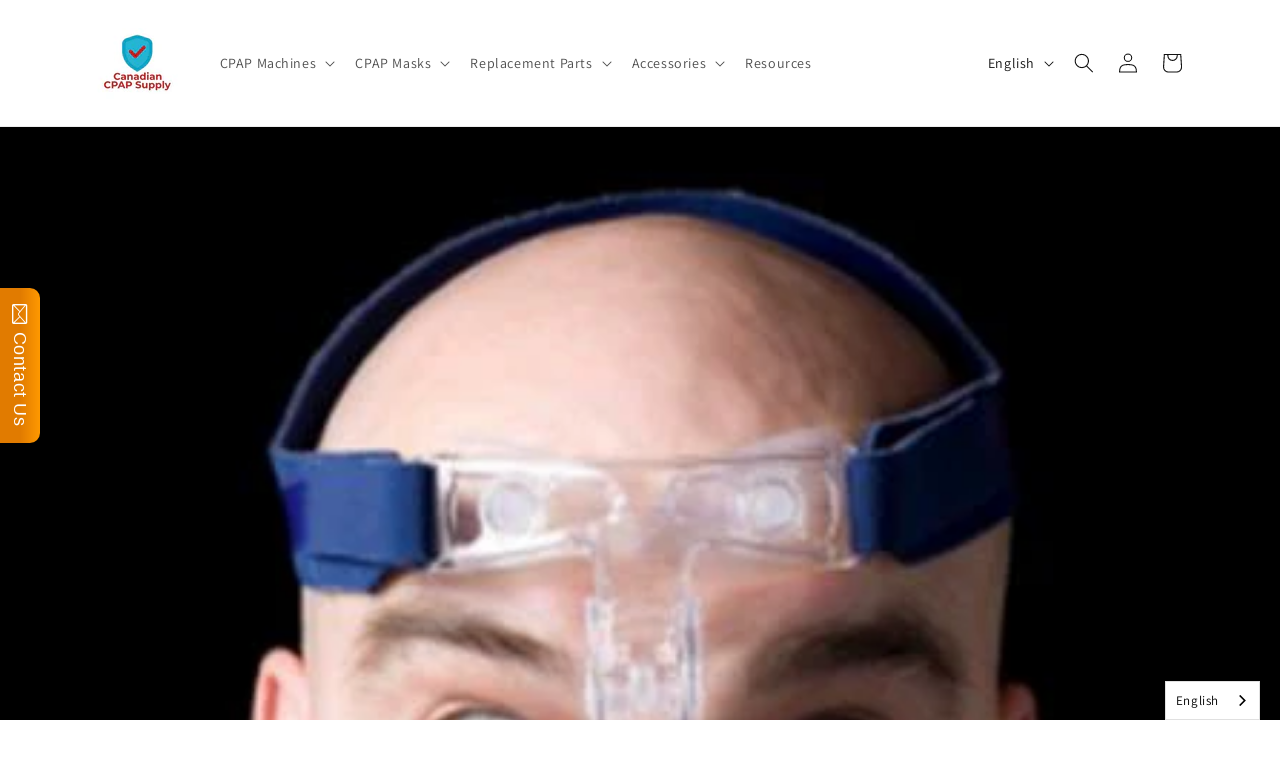

--- FILE ---
content_type: application/javascript
request_url: https://cdn-app.sealsubscriptions.com/shopify/public/js/seal-ac-module.js?v4&shop=cpap-canada-direct.myshopify.com&1761917985c
body_size: 38658
content:


// Seal auto-charge app
var SealAC = (function(
	$,
	$_,
	GlobalUtility,
	GlobalTranslator,
	GlobalView,
	GlobalFormSelectors,
	GlobalRequirements,
	SealGlobal,
	ClientSpecifics,
	autoInjectWidgets,
	canShowWidgets,
	settings
) {
	
	var sellingPlanGroups 		= [{"options":[{"name":"Automatic Resupply"}],"name":"Optimax Resupply Program ","selling_plans":[{"id":"3574169849","name":"180 day subscription","options":[{"value":"delivery every 180 days. This ensures a seamless and timely delivery of your products without the need for manual reordering."}],"price_adjustments":[{"value_type":"percentage","value":"5"}],"prePaidMultiplier":1,"description":"At least two orders must be fulfilled before a cancellation can be processed."},{"id":"4216258809","name":"90 day subscription","options":[{"value":"delivery every 90 days. This ensures a seamless and timely delivery of your products without the need for manual reordering."}],"price_adjustments":[{"value_type":"percentage","value":"10"}],"prePaidMultiplier":1,"description":"At least two orders must be fulfilled before a cancellation can be processed."}],"product_variants":[{"product_id":"30059364360","variant_id":false,"handle":"amara-silicone-full-face-mask","subscription_only":0},{"product_id":"1939002523741","variant_id":false,"handle":"dreamwear-nasal-mask-single-pack","subscription_only":0},{"product_id":"541321068585","variant_id":false,"handle":"fisher-paykel-pilairo-q-nasal-pillow-mask-with-headgear","subscription_only":0},{"product_id":"10749335752","variant_id":false,"handle":"canadiancpapsupply-com-product-fisherpaykel","subscription_only":0},{"product_id":"10785883528","variant_id":false,"handle":"fisher-paykel-eson-2","subscription_only":0},{"product_id":"5709693747350","variant_id":false,"handle":"fisher-paykel-eson-2-nasal-mask-fit-pack","subscription_only":0},{"product_id":"4656743514205","variant_id":false,"handle":"fisher-paykel-eson-nasal-mask","subscription_only":0},{"product_id":"4611315433565","variant_id":false,"handle":"fisher-paykel-evora-nasal-mask","subscription_only":0},{"product_id":"5709684474006","variant_id":false,"handle":"fisher-paykel-evora-compact-nasal-mask-fit-pack","subscription_only":0},{"product_id":"292082516009","variant_id":false,"handle":"fisher-paykel-hc-405","subscription_only":0},{"product_id":"292084252713","variant_id":false,"handle":"fisher-paykel-407-nasal-mask","subscription_only":0},{"product_id":"298027778089","variant_id":false,"handle":"fisher-paykel-opus-360","subscription_only":0},{"product_id":"10784195720","variant_id":false,"handle":"canadiancpapsupply-com-product-fisher-paykel-simplus","subscription_only":0},{"product_id":"4475365589085","variant_id":false,"handle":"fisher-paykel-vitera-full-face-mask","subscription_only":0},{"product_id":"10743326408","variant_id":false,"handle":"canadiancpapsupply-com-product-philips-amara-gel","subscription_only":0},{"product_id":"10743326472","variant_id":false,"handle":"canadiancpapsupply-com-product-philips-amara-airview","subscription_only":0},{"product_id":"753217470557","variant_id":false,"handle":"philips-dreamwear-full-face-mask","subscription_only":0},{"product_id":"337344954409","variant_id":false,"handle":"philips-dreamwear-combo-pack","subscription_only":0},{"product_id":"294338789417","variant_id":false,"handle":"philips-dreamwear-nasal-pillow-mask","subscription_only":0},{"product_id":"2091189502045","variant_id":false,"handle":"philips-dreamwisp-nasal-mask-value-pack","subscription_only":0},{"product_id":"7449049301241","variant_id":false,"handle":"philips-fit-life-total-face-mask","subscription_only":0},{"product_id":"10743326280","variant_id":false,"handle":"canadiancpapsupply-com-product-philips-wisp-with-fabric-frame","subscription_only":0},{"product_id":"323785392169","variant_id":false,"handle":"respironics-nuance-cpap-nasal-pillow-mask","subscription_only":0},{"product_id":"7865069994233","variant_id":false,"handle":"dreamstation-2-performance-pack","subscription_only":0},{"product_id":"7617320616185","variant_id":false,"handle":"dreamstation-2-reusable-filters-2-pack","subscription_only":0},{"product_id":"7593693151481","variant_id":false,"handle":"dreamstation-bundle-h15mm-dreamstation-heated-tubing-qty-1-water-tank-qty-1-reusable-pollen-filterqty-2-disposable-ultra-fine-filtersqty-6","subscription_only":0},{"product_id":"7552716177657","variant_id":false,"handle":"dreamstation-cpap-supplies-bundle-standard-15mm-cpap-tube-dreamstation-water-chamber-and-filter-kit-6-ultra-fine-2-pollen","subscription_only":0},{"product_id":"4453720719453","variant_id":false,"handle":"dreamstation-travel-go-filters","subscription_only":0},{"product_id":"7874225078521","variant_id":false,"handle":"fisher-paykel-600-series-filters","subscription_only":0},{"product_id":"2079924289629","variant_id":false,"handle":"fisher-paykel-icon-filters","subscription_only":0},{"product_id":"3440830251101","variant_id":false,"handle":"fisher-paykel-sleepstyle-cpap-filters","subscription_only":0},{"product_id":"7509484699897","variant_id":false,"handle":"philips-dreamstation-2-filter-kit","subscription_only":0},{"product_id":"7809928757497","variant_id":false,"handle":"philips-dreamstation-2-ultra-fine-filters","subscription_only":0},{"product_id":"4700288811101","variant_id":false,"handle":"philips-dreamstation-deluxe-filter-kit","subscription_only":0},{"product_id":"10822831240","variant_id":false,"handle":"dreamstation-super-fine-pollen-filters","subscription_only":0},{"product_id":"1950720491613","variant_id":false,"handle":"philips-dreamstation-filter-kit","subscription_only":0},{"product_id":"10822257864","variant_id":false,"handle":"dreamstation-cpap-filters","subscription_only":0},{"product_id":"10822261000","variant_id":false,"handle":"philips-respironics-60-series-cpap-filters","subscription_only":0},{"product_id":"7858005672185","variant_id":false,"handle":"respironics-60-series-performance-package","subscription_only":0},{"product_id":"293078794281","variant_id":false,"handle":"z1-hme-filter","subscription_only":0},{"product_id":"10772829128","variant_id":false,"handle":"resmed-air-fit-p10-nasal-pillow-mask","subscription_only":0},{"product_id":"10771841608","variant_id":false,"handle":"canadiancpapsupply-com-product-resmed-f20","subscription_only":0},{"product_id":"1922338848861","variant_id":false,"handle":"resmed-f30","subscription_only":0},{"product_id":"4529229922397","variant_id":false,"handle":"resmed-f30i-full-face-mask","subscription_only":0},{"product_id":"4343325884509","variant_id":false,"handle":"resmed-airfit-n30-nasal-mask-system","subscription_only":0},{"product_id":"10844527048","variant_id":false,"handle":"resmed-f20-air-touch-cpap-mask","subscription_only":0},{"product_id":"7865024315641","variant_id":false,"handle":"resmed-f20-airtouch-for-her-complete-mask-system","subscription_only":0},{"product_id":"10770737096","variant_id":false,"handle":"resmed-mirage-fx-for-her","subscription_only":0},{"product_id":"10752544712","variant_id":false,"handle":"canadiancpapsupply-com-product-resmed-resmed-mirage-fx","subscription_only":0},{"product_id":"10770785736","variant_id":false,"handle":"canadiancpapsupply-com-product-resmed-n20-for-her","subscription_only":0},{"product_id":"4529223499869","variant_id":false,"handle":"resmed-n30-nasal-mask","subscription_only":0},{"product_id":"10772846344","variant_id":false,"handle":"resmed-p10-nasal-pillow-mask","subscription_only":0},{"product_id":"3509373141085","variant_id":false,"handle":"resmed-p30i-nasal-pillow-mask-system","subscription_only":0},{"product_id":"10771841672","variant_id":false,"handle":"canadiancpapsupply-com-product-resmed-f20-for-her","subscription_only":0},{"product_id":"14063829000","variant_id":false,"handle":"resmed-air-fit-10-full-face-mask","subscription_only":0},{"product_id":"14064451592","variant_id":false,"handle":"resmed-f10-for-her","subscription_only":0},{"product_id":"1508508893277","variant_id":false,"handle":"resmed-airfit-n30i-nasal-mask","subscription_only":0},{"product_id":"5683483082902","variant_id":false,"handle":"resmed-n20-airtouch-for-her-nasal-mask","subscription_only":0},{"product_id":"10771639944","variant_id":false,"handle":"canadiancpapsupply-com-product-resmed-n20","subscription_only":0},{"product_id":"7628233179385","variant_id":false,"handle":"fisher-paykel-evora-full-face-fitpack","subscription_only":0},{"product_id":"7628268568825","variant_id":false,"handle":"fisher-paykel-evora-full-face-mask-single-pack","subscription_only":0},{"product_id":"8461059588345","variant_id":false,"handle":"fisher-paykel-nova-micro-nasdsal-pillow-fit-pack-mask","subscription_only":0},{"product_id":"1935705571421","variant_id":false,"handle":"dreamwear-full-face-fit-pack","subscription_only":0},{"product_id":"13434159112","variant_id":false,"handle":"resmed-mirage-quattro-full-face-mask","subscription_only":0},{"product_id":"13427376136","variant_id":false,"handle":"resmed-quattro-air-full-face-for-her","subscription_only":0},{"product_id":"13420363784","variant_id":false,"handle":"resmed-quattro-air-full-face-mask","subscription_only":0},{"product_id":"3550317412445","variant_id":false,"handle":"resmed-quattro-fx-full-face-mask","subscription_only":0},{"product_id":"300977913897","variant_id":false,"handle":"resmed-quattro-fx","subscription_only":0},{"product_id":"18395365384","variant_id":false,"handle":"resmed-swift-fx-nasal-pillow-mask","subscription_only":0},{"product_id":"294480838697","variant_id":false,"handle":"resmed-swift-lt","subscription_only":0},{"product_id":"4163964600413","variant_id":false,"handle":"swift-fx-for-her-nasal-pillows-complete-system","subscription_only":0},{"product_id":"7019697799318","variant_id":false,"handle":"10-foot-cpap-tubing-22mm","subscription_only":0},{"product_id":"1500579528797","variant_id":false,"handle":"fisher-paykel-sleep-style-heated-tubing-and-seal","subscription_only":0},{"product_id":"1563981611101","variant_id":false,"handle":"philips-15mm-lightweight-cpap-tubing","subscription_only":0},{"product_id":"10822252360","variant_id":false,"handle":"philips-dreamstation-15-mm-heated-tubing","subscription_only":0},{"product_id":"6736817389718","variant_id":false,"handle":"philips-dreamstation-bundle-water-tub-heated-tubing-and-humidifier-flip-lid-seal","subscription_only":0},{"product_id":"10822255560","variant_id":false,"handle":"philips-respironics-60-series-heated-tubing","subscription_only":0},{"product_id":"7508221985017","variant_id":false,"handle":"philips-respironics-heated-micro-flexible-tubing-for-dreamstation-2-series-cpap-machines","subscription_only":0},{"product_id":"1401148145757","variant_id":false,"handle":"resmed-15mm-slim-line-tubing","subscription_only":0},{"product_id":"4286173184093","variant_id":false,"handle":"resmed-air-mini-tubing","subscription_only":0},{"product_id":"10822805448","variant_id":false,"handle":"resmed-airsense-10-heated-tubing","subscription_only":0},{"product_id":"1972588675165","variant_id":false,"handle":"resmed-airsense-10-performance-pack","subscription_only":0},{"product_id":"8497241489657","variant_id":false,"handle":"resmed-airsense-11-performance-pack","subscription_only":0},{"product_id":"7901284040953","variant_id":false,"handle":"resmed-airsense-11-heated-tubing","subscription_only":0},{"product_id":"4656356229213","variant_id":false,"handle":"resmed-climatelineair-oxy-tubing","subscription_only":0},{"product_id":"4656297803869","variant_id":false,"handle":"resmed-climatelinemax-oxy","subscription_only":0},{"product_id":"10822819400","variant_id":false,"handle":"resmed-s9-climate-line-heated-tubing","subscription_only":0},{"product_id":"6886608208022","variant_id":false,"handle":"resmed-standard-22mm-tubing","subscription_only":0},{"product_id":"8689811783929","variant_id":false,"handle":"resmed-swift-fx-for-her-nasal-pillows-complete-system-copy","subscription_only":0},{"product_id":"8811640094969","variant_id":false,"handle":"mirage\u2122-activa-lt-nasal-cushion","subscription_only":0}],"product_target_type":"specific_products"},{"options":[{"name":"Deliver every 90 days"}],"name":"OptiMax cushion replacement","selling_plans":[{"id":"4519559417","name":"90 Day Auto Resupply","options":[{"value":"90 day resupply"}],"price_adjustments":[{"value_type":"percentage","value":"5"}],"prePaidMultiplier":1,"description":""}],"product_variants":[{"product_id":"1588558725213","variant_id":false,"handle":"amara-gel-replacement-cushion","subscription_only":0},{"product_id":"7628271255801","variant_id":false,"handle":"fisher-paykel-evora-full-face-cushion","subscription_only":0},{"product_id":"297970565161","variant_id":false,"handle":"fisher-paykel-brevida-air-pillow-seal-replacement-cushions","subscription_only":0},{"product_id":"15900934152","variant_id":false,"handle":"fisher-paykel-simplus-replacement-cushion","subscription_only":0},{"product_id":"7058206064790","variant_id":false,"handle":"fisher-paykel-vitera-cushions","subscription_only":0},{"product_id":"1391637659741","variant_id":false,"handle":"philips-dreawear-full-face-replacement-cushions","subscription_only":0},{"product_id":"14069858312","variant_id":false,"handle":"philips-dreamwear-replacement-cushion","subscription_only":0},{"product_id":"323820879913","variant_id":false,"handle":"philips-respironics-amara-view-replacement-cushion","subscription_only":0},{"product_id":"4659009159261","variant_id":false,"handle":"philips-respironics-dreamwisp-cushion","subscription_only":0},{"product_id":"14169800712","variant_id":false,"handle":"philips-wisp-replacement-cushion","subscription_only":0},{"product_id":"4656146710621","variant_id":false,"handle":"resmed-airfit-f30-full-face-cushion-replacement","subscription_only":0},{"product_id":"16187097096","variant_id":false,"handle":"resmed-airsense-p10-replacement-cushions","subscription_only":0},{"product_id":"14075985928","variant_id":false,"handle":"resmed-f20-air-touch-replacement-cushion","subscription_only":0},{"product_id":"329941155881","variant_id":false,"handle":"resmed-f10-replacement-cushion","subscription_only":0},{"product_id":"1375987040349","variant_id":false,"handle":"resmed-f20-air-fit-replacement-cushion","subscription_only":0},{"product_id":"1950010277981","variant_id":false,"handle":"resmed-f30-replacement-cushions","subscription_only":0},{"product_id":"14071463944","variant_id":false,"handle":"resmed-mirage-fx-replacement-cushion","subscription_only":0},{"product_id":"4656101032029","variant_id":false,"handle":"resmed-mirage-quattro-cushion-and-clip","subscription_only":0},{"product_id":"329628876841","variant_id":false,"handle":"resmed-n10-replacement-cushion","subscription_only":0},{"product_id":"5735651901590","variant_id":false,"handle":"resmed-n20-airtouch-replacement-cushions","subscription_only":0},{"product_id":"329612492841","variant_id":false,"handle":"resmed-n20-replacement-cushion","subscription_only":0},{"product_id":"1960945418333","variant_id":false,"handle":"resmed-n30i-replacement-cushions","subscription_only":0},{"product_id":"4176258236509","variant_id":false,"handle":"resmed-p30-replacement-cushion","subscription_only":0},{"product_id":"15882321928","variant_id":false,"handle":"resmed-quattro-air-replacement-cushion","subscription_only":0},{"product_id":"300992397353","variant_id":false,"handle":"resmed-quattro-fx-replacement-cushion","subscription_only":0},{"product_id":"18402148360","variant_id":false,"handle":"resmed-swift-fx-replacement-nasal-pillow","subscription_only":0},{"product_id":"30059364360","variant_id":false,"handle":"amara-silicone-full-face-mask","subscription_only":0},{"product_id":"15875801096","variant_id":false,"handle":"fisher-paykel-eson-2-replacement-cushion","subscription_only":0},{"product_id":"4658746916957","variant_id":false,"handle":"fisher-paykel-flexifit-407-foam-cushion","subscription_only":0},{"product_id":"4659023609949","variant_id":false,"handle":"philips-respironics-nuance-pro-gel-cushion","subscription_only":0},{"product_id":"4656161259613","variant_id":false,"handle":"resmed-airfit-f30i-full-face-cushion","subscription_only":0},{"product_id":"4656137863261","variant_id":false,"handle":"resmed-airfit-n30-nasal-cushion","subscription_only":0},{"product_id":"8528253747449","variant_id":false,"handle":"resmed-f40-replacement-cushion","subscription_only":0}],"product_target_type":"specific_products"}];
	var allSubscriptionProducts = {"s30059364360":{"product_id":"30059364360","variant_id":false,"handle":"amara-silicone-full-face-mask","subscription_only":0,"variants":[{"variant_id":"483259383816","price":"168.00","compare_at_price":"","sku":"1090200","title":"PETITE"},{"variant_id":"483259416584","price":"168.00","compare_at_price":"","sku":"1090201","title":"SMALL"},{"variant_id":"483259449352","price":"168.00","compare_at_price":"","sku":"1090226","title":"MEDIUM"},{"variant_id":"483259482120","price":"168.00","compare_at_price":"","sku":"1090227","title":"LARGE"}]},"s1939002523741":{"product_id":"1939002523741","variant_id":false,"handle":"dreamwear-nasal-mask-single-pack","subscription_only":0,"variants":[{"variant_id":"19496819392605","price":"119.98","compare_at_price":"138.00","sku":"1116685","title":"small frame - small cushion"},{"variant_id":"19496819425373","price":"119.98","compare_at_price":"138.00","sku":"CCS48510","title":"small frame - medium cushion"},{"variant_id":"19496819458141","price":"119.98","compare_at_price":"138.00","sku":"CCS48511","title":"medium frame - medium cushion"},{"variant_id":"19496819490909","price":"119.98","compare_at_price":"138.00","sku":"CCS48512","title":"medium frame - large cushion"},{"variant_id":"19496819523677","price":"119.98","compare_at_price":"138.00","sku":"CCS48513","title":"large frame - medium cushion"},{"variant_id":"19496819556445","price":"119.98","compare_at_price":"138.00","sku":"CCS48514","title":"large frame - large cushion"},{"variant_id":"37188938236054","price":"119.98","compare_at_price":"138.00","sku":"CCS48520","title":"Medium frame - Small cushion"}]},"s541321068585":{"product_id":"541321068585","variant_id":false,"handle":"fisher-paykel-pilairo-q-nasal-pillow-mask-with-headgear","subscription_only":0,"variants":[{"variant_id":"5348319756329","price":"115.00","compare_at_price":"","sku":"400421","title":"Default Title"}]},"s10749335752":{"product_id":"10749335752","variant_id":false,"handle":"canadiancpapsupply-com-product-fisherpaykel","subscription_only":0,"variants":[{"variant_id":"35871959810198","price":"140.00","compare_at_price":"140.00","sku":"BRE1SMA","title":"Fit Pack"},{"variant_id":"35871959842966","price":"140.00","compare_at_price":"120.00","sku":"BRE1SA","title":"Small"},{"variant_id":"35871959875734","price":"140.00","compare_at_price":"120.00","sku":"BRE1MA","title":"Medium"}]},"s10785883528":{"product_id":"10785883528","variant_id":false,"handle":"fisher-paykel-eson-2","subscription_only":0,"variants":[{"variant_id":"47236227464","price":"135.00","compare_at_price":"135.00","sku":"ESN2SA","title":"SMALL"},{"variant_id":"47236227592","price":"135.00","compare_at_price":"135.00","sku":"ESN2MA","title":"MEDIUM"},{"variant_id":"47236227656","price":"135.00","compare_at_price":"135.00","sku":"ESN2LA","title":"LARGE"}]},"s5709693747350":{"product_id":"5709693747350","variant_id":false,"handle":"fisher-paykel-eson-2-nasal-mask-fit-pack","subscription_only":0,"variants":[{"variant_id":"36233108914326","price":"155.00","compare_at_price":"199.00","sku":"ESN2SML","title":"Default Title"}]},"s4656743514205":{"product_id":"4656743514205","variant_id":false,"handle":"fisher-paykel-eson-nasal-mask","subscription_only":0,"variants":[{"variant_id":"32332330041437","price":"120.00","compare_at_price":"","sku":"400449","title":"Small"},{"variant_id":"32332330074205","price":"120.00","compare_at_price":"","sku":"400450","title":"Medium"},{"variant_id":"32332330139741","price":"120.00","compare_at_price":"","sku":"400451","title":"Large"}]},"s4611315433565":{"product_id":"4611315433565","variant_id":false,"handle":"fisher-paykel-evora-nasal-mask","subscription_only":0,"variants":[{"variant_id":"32202609393757","price":"150.00","compare_at_price":"150.00","sku":"EVO1SA","title":"Small"},{"variant_id":"32202609426525","price":"150.00","compare_at_price":"150.00","sku":"EVO1MA","title":"Medium"},{"variant_id":"32202609459293","price":"150.00","compare_at_price":"150.00","sku":"EVO1LA","title":"Large"},{"variant_id":"32202609492061","price":"150.00","compare_at_price":"150.00","sku":"EVO1WA","title":"Wide"},{"variant_id":"42466458239225","price":"170.00","compare_at_price":"150.00","sku":"EVO1SMLU","title":"Fit Pack includes all sizes"}]},"s5709684474006":{"product_id":"5709684474006","variant_id":false,"handle":"fisher-paykel-evora-compact-nasal-mask-fit-pack","subscription_only":0,"variants":[{"variant_id":"36233044852886","price":"170.00","compare_at_price":"","sku":"EVO1SMLU","title":"Default Title"}]},"s292082516009":{"product_id":"292082516009","variant_id":false,"handle":"fisher-paykel-hc-405","subscription_only":0,"variants":[{"variant_id":"4119133257769","price":"115.00","compare_at_price":"","sku":"HC405A","title":"Default Title"}]},"s292084252713":{"product_id":"292084252713","variant_id":false,"handle":"fisher-paykel-407-nasal-mask","subscription_only":0,"variants":[{"variant_id":"4119144923177","price":"115.00","compare_at_price":"105.00","sku":"HC407A","title":"Default Title"}]},"s298027778089":{"product_id":"298027778089","variant_id":false,"handle":"fisher-paykel-opus-360","subscription_only":0,"variants":[{"variant_id":"4140221104169","price":"117.00","compare_at_price":"","sku":"HC482A","title":"Default Title"}]},"s10784195720":{"product_id":"10784195720","variant_id":false,"handle":"canadiancpapsupply-com-product-fisher-paykel-simplus","subscription_only":0,"variants":[{"variant_id":"47217436424","price":"160.00","compare_at_price":"170.00","sku":"400475","title":"SMALL"},{"variant_id":"47236064200","price":"160.00","compare_at_price":"170.00","sku":"400476","title":"MEDIUM"},{"variant_id":"47236064264","price":"160.00","compare_at_price":"170.00","sku":"400477","title":"LARGE"}]},"s4475365589085":{"product_id":"4475365589085","variant_id":false,"handle":"fisher-paykel-vitera-full-face-mask","subscription_only":0,"variants":[{"variant_id":"31720450392157","price":"180.00","compare_at_price":"180.00","sku":"VIT-1SU","title":"Small"},{"variant_id":"31720450424925","price":"180.00","compare_at_price":"180.00","sku":"VIT1MU","title":"Medium"},{"variant_id":"31720450457693","price":"180.00","compare_at_price":"180.00","sku":"VIT1LU","title":"Large"}]},"s10743326408":{"product_id":"10743326408","variant_id":false,"handle":"canadiancpapsupply-com-product-philips-amara-gel","subscription_only":0,"variants":[{"variant_id":"46869336456","price":"178.00","compare_at_price":"","sku":"1090400","title":"PETITE"},{"variant_id":"46927318152","price":"178.00","compare_at_price":"","sku":"1090401","title":"SMALL"},{"variant_id":"46927318216","price":"178.00","compare_at_price":"","sku":"1090405","title":"MEDIUM"},{"variant_id":"46927318280","price":"178.00","compare_at_price":"","sku":"1090406","title":"LARGE"}]},"s10743326472":{"product_id":"10743326472","variant_id":false,"handle":"canadiancpapsupply-com-product-philips-amara-airview","subscription_only":0,"variants":[{"variant_id":"46869336584","price":"178.00","compare_at_price":"220.00","sku":"1090602","title":"SMALL"},{"variant_id":"46927345160","price":"178.00","compare_at_price":"220.00","sku":"1090603","title":"MEDIUM"},{"variant_id":"46927345224","price":"178.00","compare_at_price":"220.00","sku":"1090604","title":"LARGE"}]},"s753217470557":{"product_id":"753217470557","variant_id":false,"handle":"philips-dreamwear-full-face-mask","subscription_only":0,"variants":[{"variant_id":"8156582903901","price":"160.55","compare_at_price":"225.00","sku":"1133405","title":"Small"},{"variant_id":"8156582936669","price":"160.55","compare_at_price":"225.00","sku":"1133406","title":"Medium"},{"variant_id":"8156582969437","price":"160.55","compare_at_price":"225.00","sku":"1133407","title":"Large"}]},"s337344954409":{"product_id":"337344954409","variant_id":false,"handle":"philips-dreamwear-combo-pack","subscription_only":0,"variants":[{"variant_id":"32071818707037","price":"118.88","compare_at_price":"158.00","sku":"1116700","title":"PN# 1116700"},{"variant_id":"32071818739805","price":"118.88","compare_at_price":"158.00","sku":"1142376","title":"PN# 1142376"}]},"s294338789417":{"product_id":"294338789417","variant_id":false,"handle":"philips-dreamwear-nasal-pillow-mask","subscription_only":0,"variants":[{"variant_id":"37801715433622","price":"118.88","compare_at_price":"138.00","sku":"1146470","title":"Small-Medium cushion and Small-Medium frame - 1146470"},{"variant_id":"37801746595990","price":"118.88","compare_at_price":"138.00","sku":"1146468","title":"Small-Medium-Large cushions and Medium frame - 1146468"}]},"s2091189502045":{"product_id":"2091189502045","variant_id":false,"handle":"philips-dreamwisp-nasal-mask-value-pack","subscription_only":0,"variants":[{"variant_id":"20311800676445","price":"118.88","compare_at_price":"159.95","sku":"1137916","title":"Default Title"}]},"s7449049301241":{"product_id":"7449049301241","variant_id":false,"handle":"philips-fit-life-total-face-mask","subscription_only":0,"variants":[{"variant_id":"42085387829497","price":"288.99","compare_at_price":"","sku":"1060803","title":"Small"},{"variant_id":"42085387862265","price":"288.99","compare_at_price":"","sku":"1060804","title":"Large"},{"variant_id":"42085387895033","price":"288.99","compare_at_price":"","sku":"1089994","title":"Extra Large"}]},"s10743326280":{"product_id":"10743326280","variant_id":false,"handle":"canadiancpapsupply-com-product-philips-wisp-with-fabric-frame","subscription_only":0,"variants":[{"variant_id":"5394453037097","price":"111.77","compare_at_price":"160.00","sku":"1094056","title":"Default Title"}]},"s323785392169":{"product_id":"323785392169","variant_id":false,"handle":"respironics-nuance-cpap-nasal-pillow-mask","subscription_only":0,"variants":[{"variant_id":"5394403885097","price":"118.00","compare_at_price":"150.00","sku":"1105171","title":"Default Title"}]},"s7865069994233":{"product_id":"7865069994233","variant_id":false,"handle":"dreamstation-2-performance-pack","subscription_only":0,"variants":[{"variant_id":"43621293261049","price":"79.95","compare_at_price":"109.00","sku":"HT12 + 2x 1142687 + 1142831","title":"Default Title"}]},"s7617320616185":{"product_id":"7617320616185","variant_id":false,"handle":"dreamstation-2-reusable-filters-2-pack","subscription_only":0,"variants":[{"variant_id":"42738539430137","price":"24.99","compare_at_price":"","sku":"2x_1142687","title":"Default Title"}]},"s7593693151481":{"product_id":"7593693151481","variant_id":false,"handle":"dreamstation-bundle-h15mm-dreamstation-heated-tubing-qty-1-water-tank-qty-1-reusable-pollen-filterqty-2-disposable-ultra-fine-filtersqty-6","subscription_only":0,"variants":[{"variant_id":"42622178984185","price":"99.00","compare_at_price":"118.00","sku":"","title":"Default Title"}]},"s7552716177657":{"product_id":"7552716177657","variant_id":false,"handle":"dreamstation-cpap-supplies-bundle-standard-15mm-cpap-tube-dreamstation-water-chamber-and-filter-kit-6-ultra-fine-2-pollen","subscription_only":0,"variants":[{"variant_id":"42477681901817","price":"69.99","compare_at_price":"89.00","sku":"","title":"Default Title"}]},"s4453720719453":{"product_id":"4453720719453","variant_id":false,"handle":"dreamstation-travel-go-filters","subscription_only":0,"variants":[{"variant_id":"31643599601757","price":"25.00","compare_at_price":"","sku":"1133743","title":"Default Title"}]},"s7874225078521":{"product_id":"7874225078521","variant_id":false,"handle":"fisher-paykel-600-series-filters","subscription_only":0,"variants":[{"variant_id":"43650301788409","price":"25.00","compare_at_price":"","sku":"900SPS110","title":"Two filters"},{"variant_id":"43650301821177","price":"48.00","compare_at_price":"","sku":"","title":"Six filters"},{"variant_id":"43650301853945","price":"60.00","compare_at_price":"","sku":"","title":"Twelve filters"}]},"s2079924289629":{"product_id":"2079924289629","variant_id":false,"handle":"fisher-paykel-icon-filters","subscription_only":0,"variants":[{"variant_id":"20262794526813","price":"6.00","compare_at_price":"","sku":"900ICON213","title":"Default Title"}]},"s3440830251101":{"product_id":"3440830251101","variant_id":false,"handle":"fisher-paykel-sleepstyle-cpap-filters","subscription_only":0,"variants":[{"variant_id":"27703269359709","price":"6.00","compare_at_price":"","sku":"900SPS110","title":"Default Title"}]},"s7509484699897":{"product_id":"7509484699897","variant_id":false,"handle":"philips-dreamstation-2-filter-kit","subscription_only":0,"variants":[{"variant_id":"42307676668153","price":"59.99","compare_at_price":"","sku":"CCS-8556856","title":"Default Title"}]},"s7809928757497":{"product_id":"7809928757497","variant_id":false,"handle":"philips-dreamstation-2-ultra-fine-filters","subscription_only":0,"variants":[{"variant_id":"43445302493433","price":"18.00","compare_at_price":"28.00","sku":"1142831","title":"Default Title"}]},"s4700288811101":{"product_id":"4700288811101","variant_id":false,"handle":"philips-dreamstation-deluxe-filter-kit","subscription_only":0,"variants":[{"variant_id":"32481335214173","price":"68.00","compare_at_price":"","sku":"CCS-YBBN","title":"Default Title"}]},"s10822831240":{"product_id":"10822831240","variant_id":false,"handle":"dreamstation-super-fine-pollen-filters","subscription_only":0,"variants":[{"variant_id":"47782319048","price":"15.54","compare_at_price":"","sku":"1122519","title":"6"}]},"s1950720491613":{"product_id":"1950720491613","variant_id":false,"handle":"philips-dreamstation-filter-kit","subscription_only":0,"variants":[{"variant_id":"34630180569238","price":"22.75","compare_at_price":"","sku":"CCS3001QA-1","title":"standard- 6 ultra fine filters + 2 pollen filters"},{"variant_id":"34630180602006","price":"67.99","compare_at_price":"","sku":"CCS3001QA-2","title":"Deluxe - 12 ultra fine filters + 12 pollen filters"}]},"s10822257864":{"product_id":"10822257864","variant_id":false,"handle":"dreamstation-cpap-filters","subscription_only":0,"variants":[{"variant_id":"34784239976598","price":"33.66","compare_at_price":"","sku":"1122446","title":"4"},{"variant_id":"47769758792","price":"17.45","compare_at_price":"","sku":"1122446","title":"1"}]},"s10822261000":{"product_id":"10822261000","variant_id":false,"handle":"philips-respironics-60-series-cpap-filters","subscription_only":0,"variants":[{"variant_id":"47782498312","price":"16.00","compare_at_price":"","sku":"1029330","title":"2"},{"variant_id":"47782498376","price":"28.00","compare_at_price":"","sku":"1029330","title":"6"},{"variant_id":"47782498440","price":"35.00","compare_at_price":"","sku":"1029330","title":"12"}]},"s7858005672185":{"product_id":"7858005672185","variant_id":false,"handle":"respironics-60-series-performance-package","subscription_only":0,"variants":[{"variant_id":"43595679301881","price":"99.50","compare_at_price":"","sku":"HT15","title":"Heated Tubing"},{"variant_id":"43595680055545","price":"88.50","compare_at_price":"","sku":"PR15","title":"Standard Tubing"}]},"s293078794281":{"product_id":"293078794281","variant_id":false,"handle":"z1-hme-filter","subscription_only":0,"variants":[{"variant_id":"43540546846969","price":"29.99","compare_at_price":"","sku":"5998","title":"2"},{"variant_id":"43540546879737","price":"59.99","compare_at_price":"","sku":"5998","title":"6"},{"variant_id":"43540546912505","price":"79.99","compare_at_price":"","sku":"5998","title":"10"}]},"s10772829128":{"product_id":"10772829128","variant_id":false,"handle":"resmed-air-fit-p10-nasal-pillow-mask","subscription_only":0,"variants":[{"variant_id":"30217274949725","price":"112.00","compare_at_price":"136.00","sku":"62900","title":"AirFit P10 Nasal Pillows Complete System"}]},"s10771841608":{"product_id":"10771841608","variant_id":false,"handle":"canadiancpapsupply-com-product-resmed-f20","subscription_only":0,"variants":[{"variant_id":"47104514440","price":"165.60","compare_at_price":"205.00","sku":"63400","title":"AirFit F20 full face mask system -Small"},{"variant_id":"47104735880","price":"165.60","compare_at_price":"205.00","sku":"63401","title":"AirFit F20 full face mask system - Medium"},{"variant_id":"47104735944","price":"165.60","compare_at_price":"205.00","sku":"63402","title":"AirFit F20 full face mask system - Large"}]},"s1922338848861":{"product_id":"1922338848861","variant_id":false,"handle":"resmed-f30","subscription_only":0,"variants":[{"variant_id":"19438227193949","price":"140.00","compare_at_price":"232.00","sku":"64100","title":"AirFit F30 Full Face Mask System - Small"},{"variant_id":"19438227226717","price":"140.00","compare_at_price":"232.00","sku":"64101","title":"AirFit F30 Full Face Mask System - Medium"}]},"s4529229922397":{"product_id":"4529229922397","variant_id":false,"handle":"resmed-f30i-full-face-mask","subscription_only":0,"variants":[{"variant_id":"31921155080285","price":"169.60","compare_at_price":"232.00","sku":"63330","title":"Small Cushion - Small Frame"},{"variant_id":"31921155113053","price":"169.60","compare_at_price":"232.00","sku":"63331","title":"Small Cushion - Standard Frame"},{"variant_id":"31921155145821","price":"169.60","compare_at_price":"232.00","sku":"63332","title":"Medium Cushion -Standard Frame"},{"variant_id":"31921155178589","price":"169.60","compare_at_price":"232.00","sku":"63333","title":"Wide Cushion - Standard Frame"},{"variant_id":"39276235391126","price":"169.60","compare_at_price":"232.00","sku":"63334","title":"Medium Cushion - Large Frame"}]},"s4343325884509":{"product_id":"4343325884509","variant_id":false,"handle":"resmed-airfit-n30-nasal-mask-system","subscription_only":0,"variants":[{"variant_id":"31120276193373","price":"105.00","compare_at_price":"155.00","sku":"64222","title":"SMALL"},{"variant_id":"31120276226141","price":"105.00","compare_at_price":"155.00","sku":"64224","title":"SMALL-WIDE"},{"variant_id":"31120276258909","price":"105.00","compare_at_price":"155.00","sku":"64223","title":"MEDIUM"}]},"s10844527048":{"product_id":"10844527048","variant_id":false,"handle":"resmed-f20-air-touch-cpap-mask","subscription_only":0,"variants":[{"variant_id":"48189161992","price":"169.60","compare_at_price":"212.00","sku":"63000","title":"AirTouch F20 full face mask system - Small"},{"variant_id":"48189162056","price":"169.60","compare_at_price":"212.00","sku":"63001","title":"AirTouch F20 full face mask system - Medium"},{"variant_id":"48189162120","price":"169.60","compare_at_price":"212.00","sku":"63002","title":"AirTouch F20 full face mask system - Large"}]},"s7865024315641":{"product_id":"7865024315641","variant_id":false,"handle":"resmed-f20-airtouch-for-her-complete-mask-system","subscription_only":0,"variants":[{"variant_id":"43621075091705","price":"180.20","compare_at_price":"242.00","sku":"63003","title":"Small - 63003"},{"variant_id":"43621075124473","price":"180.20","compare_at_price":"242.00","sku":"63004","title":"Medium - 63004"}]},"s10770737096":{"product_id":"10770737096","variant_id":false,"handle":"resmed-mirage-fx-for-her","subscription_only":0,"variants":[{"variant_id":"47096429320","price":"98.00","compare_at_price":"150.00","sku":"62128","title":"Mirage FX nasal mask complete system - Standard"},{"variant_id":"47096429448","price":"98.00","compare_at_price":"150.00","sku":"62109","title":"Mirage FX nasal mask complete system - Small"}]},"s10752544712":{"product_id":"10752544712","variant_id":false,"handle":"canadiancpapsupply-com-product-resmed-resmed-mirage-fx","subscription_only":0,"variants":[{"variant_id":"46949910536","price":"98.00","compare_at_price":"150.00","sku":"62103","title":"Mirage FX Nasal Mask Complete System -Standard"},{"variant_id":"46950077064","price":"98.00","compare_at_price":"150.00","sku":"62118","title":"Mirage FX Nasal Mask Complete System - Wide"}]},"s10770785736":{"product_id":"10770785736","variant_id":false,"handle":"canadiancpapsupply-com-product-resmed-n20-for-her","subscription_only":0,"variants":[{"variant_id":"47096753992","price":"112.00","compare_at_price":"138.00","sku":"63500","title":"SMALL"}]},"s4529223499869":{"product_id":"4529223499869","variant_id":false,"handle":"resmed-n30-nasal-mask","subscription_only":0,"variants":[{"variant_id":"31921128276061","price":"156.00","compare_at_price":"","sku":"64201","title":"Small"},{"variant_id":"31921128308829","price":"156.00","compare_at_price":"","sku":"64201","title":"Small-Wide"},{"variant_id":"31927714185309","price":"156.00","compare_at_price":"","sku":"64201","title":"Medium"}]},"s10772846344":{"product_id":"10772846344","variant_id":false,"handle":"resmed-p10-nasal-pillow-mask","subscription_only":0,"variants":[{"variant_id":"30217302114397","price":"112.00","compare_at_price":"136.00","sku":"62910","title":"AirFit P10 nasal pillows complete system"}]},"s3509373141085":{"product_id":"3509373141085","variant_id":false,"handle":"resmed-p30i-nasal-pillow-mask-system","subscription_only":0,"variants":[{"variant_id":"28020197097565","price":"125.00","compare_at_price":"150.00","sku":"63850","title":"Standard Frame, Headgear,Pillow Cushions : S,M,L"},{"variant_id":"37155928342678","price":"125.00","compare_at_price":"150.00","sku":"63851","title":"Small Frame, Headgear, Pillow Cushions : S,M"}]},"s10771841672":{"product_id":"10771841672","variant_id":false,"handle":"canadiancpapsupply-com-product-resmed-f20-for-her","subscription_only":0,"variants":[{"variant_id":"47104514504","price":"169.00","compare_at_price":"205.00","sku":"63403","title":"Air Fit F20 For Her Full Face Mask System - Small"},{"variant_id":"47104836872","price":"169.00","compare_at_price":"205.00","sku":"63404","title":"Air Fit F20 For Her Full Face Mask System - Medium"}]},"s14063829000":{"product_id":"14063829000","variant_id":false,"handle":"resmed-air-fit-10-full-face-mask","subscription_only":0,"variants":[{"variant_id":"115483541512","price":"140.00","compare_at_price":"205.00","sku":"63101","title":"AirFit  F10 Full Face Mask System -Small"},{"variant_id":"115483574280","price":"140.00","compare_at_price":"205.00","sku":"63102","title":"AirFit  F10 Full Face Mask System - Medium"},{"variant_id":"115483607048","price":"140.00","compare_at_price":"205.00","sku":"63103","title":"AirFit  F10 Full Face Mask System - Large"}]},"s14064451592":{"product_id":"14064451592","variant_id":false,"handle":"resmed-f10-for-her","subscription_only":0,"variants":[{"variant_id":"115515752456","price":"140.00","compare_at_price":"205.00","sku":"63139","title":"AirFit F10 For Her Full Face Mask System - Extra Smaal"},{"variant_id":"115515785224","price":"140.00","compare_at_price":"205.00","sku":"63140","title":"AirFit F10 For Her Full Face Mask System - Small"},{"variant_id":"43521719173369","price":"140.00","compare_at_price":"","sku":"","title":"AirFit F10 For Her Mask System - Medium"}]},"s1508508893277":{"product_id":"1508508893277","variant_id":false,"handle":"resmed-airfit-n30i-nasal-mask","subscription_only":0,"variants":[{"variant_id":"13632059146333","price":"125.00","compare_at_price":"150.00","sku":"63800","title":"STANDARD STARTER PACK"},{"variant_id":"13632059179101","price":"125.00","compare_at_price":"150.00","sku":"63801","title":"SMALL STARTER PACK"}]},"s5683483082902":{"product_id":"5683483082902","variant_id":false,"handle":"resmed-n20-airtouch-for-her-nasal-mask","subscription_only":0,"variants":[{"variant_id":"36126926831766","price":"104.04","compare_at_price":"138.00","sku":"63900","title":"Small"}]},"s10771639944":{"product_id":"10771639944","variant_id":false,"handle":"canadiancpapsupply-com-product-resmed-n20","subscription_only":0,"variants":[{"variant_id":"47103540168","price":"112.00","compare_at_price":"136.00","sku":"63503","title":"SMALL"},{"variant_id":"47103816264","price":"112.00","compare_at_price":"136.00","sku":"63501","title":"MEDIUM"},{"variant_id":"47103816328","price":"112.00","compare_at_price":"136.00","sku":"63502","title":"LARGE"}]},"s7628233179385":{"product_id":"7628233179385","variant_id":false,"handle":"fisher-paykel-evora-full-face-fitpack","subscription_only":0,"variants":[{"variant_id":"42786018263289","price":"200.00","compare_at_price":"239.00","sku":"EVF1XMLU","title":"Default Title"}]},"s7628268568825":{"product_id":"7628268568825","variant_id":false,"handle":"fisher-paykel-evora-full-face-mask-single-pack","subscription_only":0,"variants":[{"variant_id":"42786110603513","price":"180.00","compare_at_price":"","sku":"","title":"Extra-Small"},{"variant_id":"42786110636281","price":"180.00","compare_at_price":"","sku":"","title":"Small\/Medium"},{"variant_id":"42786110669049","price":"180.00","compare_at_price":"","sku":"","title":"Large"}]},"s8461059588345":{"product_id":"8461059588345","variant_id":false,"handle":"fisher-paykel-nova-micro-nasdsal-pillow-fit-pack-mask","subscription_only":0,"variants":[{"variant_id":"45328924377337","price":"150.00","compare_at_price":"195.00","sku":"NVP1SMLU","title":"Default Title"}]},"s1935705571421":{"product_id":"1935705571421","variant_id":false,"handle":"dreamwear-full-face-fit-pack","subscription_only":0,"variants":[{"variant_id":"19489350418525","price":"165.00","compare_at_price":"250.00","sku":"1133400","title":"Default Title"}]},"s13434159112":{"product_id":"13434159112","variant_id":false,"handle":"resmed-mirage-quattro-full-face-mask","subscription_only":0,"variants":[{"variant_id":"101825347592","price":"180.00","compare_at_price":"242.00","sku":"61200","title":"EXTRA SMALL"},{"variant_id":"101825380360","price":"180.00","compare_at_price":"242.00","sku":"61201","title":"SMALL"},{"variant_id":"101825413128","price":"180.00","compare_at_price":"242.00","sku":"61202","title":"MEDIUM"},{"variant_id":"101825445896","price":"180.00","compare_at_price":"242.00","sku":"61203","title":"LARGE"}]},"s13427376136":{"product_id":"13427376136","variant_id":false,"handle":"resmed-quattro-air-full-face-for-her","subscription_only":0,"variants":[{"variant_id":"101700861960","price":"140.00","compare_at_price":"","sku":"62740","title":"EXTRA SMALL"},{"variant_id":"101700927496","price":"140.00","compare_at_price":"","sku":"62741","title":"SMALL"},{"variant_id":"101700993032","price":"140.00","compare_at_price":"","sku":"62742","title":"MEDIUM"}]},"s13420363784":{"product_id":"13420363784","variant_id":false,"handle":"resmed-quattro-air-full-face-mask","subscription_only":0,"variants":[{"variant_id":"101554421768","price":"140.00","compare_at_price":"","sku":"62701","title":"SMALL"},{"variant_id":"101554454536","price":"140.00","compare_at_price":"","sku":"62702","title":"MEDIUM"},{"variant_id":"101554487304","price":"140.00","compare_at_price":"","sku":"62703","title":"LARGE"}]},"s3550317412445":{"product_id":"3550317412445","variant_id":false,"handle":"resmed-quattro-fx-full-face-mask","subscription_only":0,"variants":[{"variant_id":"28189321265245","price":"130.00","compare_at_price":"","sku":"61700","title":"SMALL"},{"variant_id":"28189321298013","price":"130.00","compare_at_price":"","sku":"61701","title":"MEDIUM"},{"variant_id":"28189321330781","price":"130.00","compare_at_price":"","sku":"61702","title":"LARGE"}]},"s300977913897":{"product_id":"300977913897","variant_id":false,"handle":"resmed-quattro-fx","subscription_only":0,"variants":[{"variant_id":"28189244293213","price":"148.00","compare_at_price":"","sku":"62502","title":"MEDIUM"},{"variant_id":"4152760827945","price":"148.00","compare_at_price":"","sku":"62501","title":"SMALL"}]},"s18395365384":{"product_id":"18395365384","variant_id":false,"handle":"resmed-swift-fx-nasal-pillow-mask","subscription_only":0,"variants":[{"variant_id":"5394428395561","price":"111.20","compare_at_price":"135.00","sku":"61500","title":"Swift FX Nasal pillows complete system"}]},"s294480838697":{"product_id":"294480838697","variant_id":false,"handle":"resmed-swift-lt","subscription_only":0,"variants":[{"variant_id":"4127261130793","price":"108.00","compare_at_price":"","sku":"60560","title":"Swift LT nasal pillows complete system"}]},"s4163964600413":{"product_id":"4163964600413","variant_id":false,"handle":"swift-fx-for-her-nasal-pillows-complete-system","subscription_only":0,"variants":[{"variant_id":"30273508409437","price":"111.20","compare_at_price":"135.00","sku":"61540","title":"Swift FX for Her nasal pillows complete system"}]},"s7019697799318":{"product_id":"7019697799318","variant_id":false,"handle":"10-foot-cpap-tubing-22mm","subscription_only":0,"variants":[{"variant_id":"40535537189014","price":"49.00","compare_at_price":"","sku":"CY-5510","title":"Default Title"}]},"s1500579528797":{"product_id":"1500579528797","variant_id":false,"handle":"fisher-paykel-sleep-style-heated-tubing-and-seal","subscription_only":0,"variants":[{"variant_id":"13604378476637","price":"59.00","compare_at_price":"","sku":"900SPS120","title":"Default Title"}]},"s1563981611101":{"product_id":"1563981611101","variant_id":false,"handle":"philips-15mm-lightweight-cpap-tubing","subscription_only":0,"variants":[{"variant_id":"15354721960029","price":"28.55","compare_at_price":"39.00","sku":"PR15","title":"Default Title"}]},"s10822252360":{"product_id":"10822252360","variant_id":false,"handle":"philips-dreamstation-15-mm-heated-tubing","subscription_only":0,"variants":[{"variant_id":"47769497608","price":"52.00","compare_at_price":"59.95","sku":"HT15","title":"1"}]},"s6736817389718":{"product_id":"6736817389718","variant_id":false,"handle":"philips-dreamstation-bundle-water-tub-heated-tubing-and-humidifier-flip-lid-seal","subscription_only":0,"variants":[{"variant_id":"39786162585750","price":"99.00","compare_at_price":"129.00","sku":"DS9784","title":"Default Title"}]},"s10822255560":{"product_id":"10822255560","variant_id":false,"handle":"philips-respironics-60-series-heated-tubing","subscription_only":0,"variants":[{"variant_id":"47769625736","price":"69.95","compare_at_price":"","sku":"HT15","title":""}]},"s7508221985017":{"product_id":"7508221985017","variant_id":false,"handle":"philips-respironics-heated-micro-flexible-tubing-for-dreamstation-2-series-cpap-machines","subscription_only":0,"variants":[{"variant_id":"42300699672825","price":"43.69","compare_at_price":"","sku":"HT12","title":"Default Title"}]},"s1401148145757":{"product_id":"1401148145757","variant_id":false,"handle":"resmed-15mm-slim-line-tubing","subscription_only":0,"variants":[{"variant_id":"12454501285981","price":"39.95","compare_at_price":"44.00","sku":"36810","title":"Default Title"}]},"s4286173184093":{"product_id":"4286173184093","variant_id":false,"handle":"resmed-air-mini-tubing","subscription_only":0,"variants":[{"variant_id":"30880289587293","price":"50.00","compare_at_price":"","sku":"38822","title":"Default Title"}]},"s10822805448":{"product_id":"10822805448","variant_id":false,"handle":"resmed-airsense-10-heated-tubing","subscription_only":0,"variants":[{"variant_id":"47781841480","price":"62.00","compare_at_price":"65.00","sku":"37298","title":"Default Title"}]},"s1972588675165":{"product_id":"1972588675165","variant_id":false,"handle":"resmed-airsense-10-performance-pack","subscription_only":0,"variants":[{"variant_id":"19626902519901","price":"99.95","compare_at_price":"","sku":"CCS7688956RD","title":"Default Title"}]},"s8497241489657":{"product_id":"8497241489657","variant_id":false,"handle":"resmed-airsense-11-performance-pack","subscription_only":0,"variants":[{"variant_id":"45429920170233","price":"99.95","compare_at_price":"","sku":"","title":"Default Title"}]},"s7901284040953":{"product_id":"7901284040953","variant_id":false,"handle":"resmed-airsense-11-heated-tubing","subscription_only":0,"variants":[{"variant_id":"43742721933561","price":"62.00","compare_at_price":"","sku":"39102","title":"Default Title"}]},"s4656356229213":{"product_id":"4656356229213","variant_id":false,"handle":"resmed-climatelineair-oxy-tubing","subscription_only":0,"variants":[{"variant_id":"32331198627933","price":"90.00","compare_at_price":"","sku":"37357","title":"Default Title"}]},"s4656297803869":{"product_id":"4656297803869","variant_id":false,"handle":"resmed-climatelinemax-oxy","subscription_only":0,"variants":[{"variant_id":"32331066802269","price":"90.00","compare_at_price":"","sku":"36996","title":"Default Title"}]},"s10822819400":{"product_id":"10822819400","variant_id":false,"handle":"resmed-s9-climate-line-heated-tubing","subscription_only":0,"variants":[{"variant_id":"47782188360","price":"52.70","compare_at_price":"","sku":"36995","title":"1"}]},"s6886608208022":{"product_id":"6886608208022","variant_id":false,"handle":"resmed-standard-22mm-tubing","subscription_only":0,"variants":[{"variant_id":"40164924391574","price":"47.00","compare_at_price":"","sku":"14994","title":"Default Title"}]},"s8689811783929":{"product_id":"8689811783929","variant_id":false,"handle":"resmed-swift-fx-for-her-nasal-pillows-complete-system-copy","subscription_only":0,"variants":[{"variant_id":"46059160240377","price":"169.00","compare_at_price":"135.00","sku":"63403","title":"Air Fit F20 For Her Full Face Mask System - Small"},{"variant_id":"46059171479801","price":"169.00","compare_at_price":"135.00","sku":"63404","title":"Air Fit F20 For Her Full Face Mask System - Medium"}]},"s8811640094969":{"product_id":"8811640094969","variant_id":false,"handle":"mirage\u2122-activa-lt-nasal-cushion","subscription_only":0,"variants":[{"variant_id":"46484997505273","price":"40.00","compare_at_price":"65.00","sku":"60198","title":"Small"},{"variant_id":"46484997538041","price":"40.00","compare_at_price":"65.00","sku":"60177","title":"Medium"},{"variant_id":"46484997570809","price":"40.00","compare_at_price":"65.00","sku":"60178","title":"Large"},{"variant_id":"46484997603577","price":"40.00","compare_at_price":"65.00","sku":"60179","title":"Large-Wide"}]},"s1588558725213":{"product_id":"1588558725213","variant_id":false,"handle":"amara-gel-replacement-cushion","subscription_only":0,"variants":[{"variant_id":"15820102893661","price":"89.99","compare_at_price":"","sku":"1090492","title":"SMALL"},{"variant_id":"15820102926429","price":"89.99","compare_at_price":"","sku":"1090493","title":"MEDIUM"},{"variant_id":"15820102959197","price":"89.99","compare_at_price":"","sku":"1090494","title":"LARGE"}]},"s7628271255801":{"product_id":"7628271255801","variant_id":false,"handle":"fisher-paykel-evora-full-face-cushion","subscription_only":0,"variants":[{"variant_id":"42786118369529","price":"67.00","compare_at_price":"","sku":"400EVF114","title":"Extra-Small"},{"variant_id":"42786118402297","price":"67.00","compare_at_price":"","sku":"400EVF115","title":"Small-Medium"},{"variant_id":"42786118435065","price":"67.00","compare_at_price":"","sku":"400EVF116","title":"Large"}]},"s297970565161":{"product_id":"297970565161","variant_id":false,"handle":"fisher-paykel-brevida-air-pillow-seal-replacement-cushions","subscription_only":0,"variants":[{"variant_id":"4140159041577","price":"40.00","compare_at_price":"54.95","sku":"400BRE113","title":"XS-S"},{"variant_id":"4140159074345","price":"40.00","compare_at_price":"54.95","sku":"400BRE114","title":"M-L"}]},"s15900934152":{"product_id":"15900934152","variant_id":false,"handle":"fisher-paykel-simplus-replacement-cushion","subscription_only":0,"variants":[{"variant_id":"163525099528","price":"67.00","compare_at_price":"78.00","sku":"400HC579","title":"SMALL"},{"variant_id":"163525132296","price":"67.00","compare_at_price":"78.00","sku":"400HC580","title":"MEDIUM"},{"variant_id":"163525165064","price":"67.00","compare_at_price":"78.00","sku":"400HC581","title":"LARGE"}]},"s7058206064790":{"product_id":"7058206064790","variant_id":false,"handle":"fisher-paykel-vitera-cushions","subscription_only":0,"variants":[{"variant_id":"40646397853846","price":"67.00","compare_at_price":"79.00","sku":"400VIT114","title":"Small"},{"variant_id":"40646397886614","price":"67.00","compare_at_price":"79.00","sku":"400VIT112","title":"Medium"},{"variant_id":"40646397919382","price":"67.00","compare_at_price":"79.00","sku":"400VIT113","title":"large"}]},"s1391637659741":{"product_id":"1391637659741","variant_id":false,"handle":"philips-dreawear-full-face-replacement-cushions","subscription_only":0,"variants":[{"variant_id":"12418627403869","price":"69.00","compare_at_price":"88.00","sku":"1133430","title":"Small"},{"variant_id":"12418627436637","price":"69.00","compare_at_price":"88.00","sku":"1133431","title":"Medium"},{"variant_id":"12418627469405","price":"69.00","compare_at_price":"88.00","sku":"1133432","title":"Large"},{"variant_id":"12418632515677","price":"69.00","compare_at_price":"88.00","sku":"1133433","title":"Medium Wide"}]},"s14069858312":{"product_id":"14069858312","variant_id":false,"handle":"philips-dreamwear-replacement-cushion","subscription_only":0,"variants":[{"variant_id":"115582435336","price":"39.77","compare_at_price":"52.95","sku":"1116740","title":"SMALL"},{"variant_id":"115582468104","price":"39.77","compare_at_price":"52.95","sku":"1116741","title":"MEDIUM"},{"variant_id":"115582500872","price":"39.77","compare_at_price":"52.95","sku":"1116743","title":"MEDIUM WIDE"},{"variant_id":"115582533640","price":"39.77","compare_at_price":"52.95","sku":"1116742","title":"LARGE"}]},"s323820879913":{"product_id":"323820879913","variant_id":false,"handle":"philips-respironics-amara-view-replacement-cushion","subscription_only":0,"variants":[{"variant_id":"4251864825897","price":"74.95","compare_at_price":"","sku":"1090692","title":"SMALL"},{"variant_id":"4251864858665","price":"74.95","compare_at_price":"","sku":"1090693","title":"MEDIUM"},{"variant_id":"4251864891433","price":"74.95","compare_at_price":"","sku":"1090694","title":"LARGE"}]},"s4659009159261":{"product_id":"4659009159261","variant_id":false,"handle":"philips-respironics-dreamwisp-cushion","subscription_only":0,"variants":[{"variant_id":"32340274675805","price":"59.99","compare_at_price":"","sku":"1137956","title":"Petite"},{"variant_id":"32340274708573","price":"59.99","compare_at_price":"","sku":"1137957","title":"Small"},{"variant_id":"32340274741341","price":"59.99","compare_at_price":"","sku":"1137958","title":"Medium"},{"variant_id":"32340274774109","price":"59.99","compare_at_price":"","sku":"1137959","title":"Large"},{"variant_id":"32340274806877","price":"59.99","compare_at_price":"","sku":"1137960","title":"Extra Large"}]},"s14169800712":{"product_id":"14169800712","variant_id":false,"handle":"philips-wisp-replacement-cushion","subscription_only":0,"variants":[{"variant_id":"118038528008","price":"48.00","compare_at_price":"54.95","sku":"1094086","title":"PETITE"},{"variant_id":"118038560776","price":"48.00","compare_at_price":"54.95","sku":"1094087","title":"SMALL\/MEDIUM"},{"variant_id":"118038593544","price":"48.00","compare_at_price":"54.95","sku":"1094088","title":"LARGE"},{"variant_id":"118038626312","price":"48.00","compare_at_price":"54.95","sku":"1112031","title":"EXTRA LARGE"}]},"s4656146710621":{"product_id":"4656146710621","variant_id":false,"handle":"resmed-airfit-f30-full-face-cushion-replacement","subscription_only":0,"variants":[{"variant_id":"32330650943581","price":"64.80","compare_at_price":"85.99","sku":"64150","title":"Small"},{"variant_id":"32330650976349","price":"64.80","compare_at_price":"85.99","sku":"64151","title":"Medium"}]},"s16187097096":{"product_id":"16187097096","variant_id":false,"handle":"resmed-airsense-p10-replacement-cushions","subscription_only":0,"variants":[{"variant_id":"168554070024","price":"30.00","compare_at_price":"","sku":"62930","title":"EXTRA SMALL"},{"variant_id":"168554102792","price":"30.00","compare_at_price":"","sku":"62931","title":"SMALL"},{"variant_id":"168554135560","price":"30.00","compare_at_price":"","sku":"62932","title":"MEDIUM"},{"variant_id":"168554168328","price":"30.00","compare_at_price":"","sku":"62933","title":"LARGE"}]},"s14075985928":{"product_id":"14075985928","variant_id":false,"handle":"resmed-f20-air-touch-replacement-cushion","subscription_only":0,"variants":[{"variant_id":"115838582792","price":"79.00","compare_at_price":"81.00","sku":"63028","title":"SMALL"},{"variant_id":"115838615560","price":"79.00","compare_at_price":"81.00","sku":"63029","title":"MEDIUM"},{"variant_id":"115838648328","price":"79.00","compare_at_price":"81.00","sku":"63030","title":"LARGE"}]},"s329941155881":{"product_id":"329941155881","variant_id":false,"handle":"resmed-f10-replacement-cushion","subscription_only":0,"variants":[{"variant_id":"4293454889001","price":"79.00","compare_at_price":"74.00","sku":"62736","title":"EXTRA SMALL"},{"variant_id":"4293454921769","price":"79.00","compare_at_price":"74.00","sku":"62737","title":"SMALL"},{"variant_id":"4293454954537","price":"79.00","compare_at_price":"74.00","sku":"62738","title":"MEDIUM"},{"variant_id":"4293454987305","price":"79.00","compare_at_price":"74.00","sku":"62739","title":"LARGE"}]},"s1375987040349":{"product_id":"1375987040349","variant_id":false,"handle":"resmed-f20-air-fit-replacement-cushion","subscription_only":0,"variants":[{"variant_id":"12375033413725","price":"72.00","compare_at_price":"79.00","sku":"63467","title":"SMALL"},{"variant_id":"12375033446493","price":"72.00","compare_at_price":"79.00","sku":"63468","title":"MEDIUM"},{"variant_id":"12375033479261","price":"72.00","compare_at_price":"79.00","sku":"63469","title":"LARGE"}]},"s1950010277981":{"product_id":"1950010277981","variant_id":false,"handle":"resmed-f30-replacement-cushions","subscription_only":0,"variants":[{"variant_id":"19534166655069","price":"79.99","compare_at_price":"","sku":"64150","title":"SMALL"},{"variant_id":"19534166687837","price":"79.99","compare_at_price":"","sku":"64151","title":"MEDIUM"}]},"s14071463944":{"product_id":"14071463944","variant_id":false,"handle":"resmed-mirage-fx-replacement-cushion","subscription_only":0,"variants":[{"variant_id":"115685883912","price":"55.00","compare_at_price":"52.00","sku":"62111","title":"STANDARD"},{"variant_id":"115685916680","price":"55.00","compare_at_price":"52.00","sku":"62125","title":"WIDE"},{"variant_id":"40316212183190","price":"55.00","compare_at_price":"52.00","sku":"62136","title":"Small"}]},"s4656101032029":{"product_id":"4656101032029","variant_id":false,"handle":"resmed-mirage-quattro-cushion-and-clip","subscription_only":0,"variants":[{"variant_id":"32330413736029","price":"76.00","compare_at_price":"","sku":"61290","title":"Extra Small"},{"variant_id":"32330413768797","price":"76.00","compare_at_price":"","sku":"61291","title":"Small"},{"variant_id":"32330413801565","price":"76.00","compare_at_price":"","sku":"61292","title":"Medium"},{"variant_id":"32330413834333","price":"76.00","compare_at_price":"","sku":"61293","title":"Large"}]},"s329628876841":{"product_id":"329628876841","variant_id":false,"handle":"resmed-n10-replacement-cushion","subscription_only":0,"variants":[{"variant_id":"4291684106281","price":"44.00","compare_at_price":"","sku":"63240","title":"STANDARD"},{"variant_id":"4291684139049","price":"44.00","compare_at_price":"","sku":"63241","title":"SMALL"},{"variant_id":"4291684171817","price":"44.00","compare_at_price":"","sku":"63242","title":"WIDE"}]},"s5735651901590":{"product_id":"5735651901590","variant_id":false,"handle":"resmed-n20-airtouch-replacement-cushions","subscription_only":0,"variants":[{"variant_id":"36354222063766","price":"50.00","compare_at_price":"48.00","sku":"63950","title":"Small"},{"variant_id":"36354222096534","price":"50.00","compare_at_price":"48.00","sku":"63951","title":"Medium"},{"variant_id":"36354222129302","price":"50.00","compare_at_price":"48.00","sku":"63952","title":"Large"}]},"s329612492841":{"product_id":"329612492841","variant_id":false,"handle":"resmed-n20-replacement-cushion","subscription_only":0,"variants":[{"variant_id":"4291564077097","price":"46.00","compare_at_price":"","sku":"63550","title":"SMALL"},{"variant_id":"4291564109865","price":"46.00","compare_at_price":"","sku":"63551","title":"MEDIUM"},{"variant_id":"4291564142633","price":"46.00","compare_at_price":"","sku":"63552","title":"LARGE"}]},"s1960945418333":{"product_id":"1960945418333","variant_id":false,"handle":"resmed-n30i-replacement-cushions","subscription_only":0,"variants":[{"variant_id":"19562228023389","price":"46.00","compare_at_price":"","sku":"63810","title":"SMALL-WIDE"},{"variant_id":"19562228056157","price":"46.00","compare_at_price":"","sku":"63811","title":"MEDIUM"},{"variant_id":"19562228088925","price":"46.00","compare_at_price":"","sku":"63812","title":"WIDE"},{"variant_id":"19562228121693","price":"46.00","compare_at_price":"","sku":"63813","title":"SMALL"}]},"s4176258236509":{"product_id":"4176258236509","variant_id":false,"handle":"resmed-p30-replacement-cushion","subscription_only":0,"variants":[{"variant_id":"30337359544413","price":"46.00","compare_at_price":"","sku":"63861","title":"Small"},{"variant_id":"30337359577181","price":"46.00","compare_at_price":"","sku":"63862","title":"Medium"},{"variant_id":"30337359609949","price":"46.00","compare_at_price":"","sku":"63863","title":"Large"}]},"s15882321928":{"product_id":"15882321928","variant_id":false,"handle":"resmed-quattro-air-replacement-cushion","subscription_only":0,"variants":[{"variant_id":"163394093064","price":"76.00","compare_at_price":"","sku":"62736","title":"EXTRA SMALL"},{"variant_id":"163394125832","price":"76.00","compare_at_price":"","sku":"62737","title":"SMALL"},{"variant_id":"163394158600","price":"76.00","compare_at_price":"","sku":"62738","title":"MEDIUM"},{"variant_id":"163394191368","price":"76.00","compare_at_price":"","sku":"62739","title":"LARGE"}]},"s300992397353":{"product_id":"300992397353","variant_id":false,"handle":"resmed-quattro-fx-replacement-cushion","subscription_only":0,"variants":[{"variant_id":"37275150975126","price":"76.00","compare_at_price":"","sku":"61721","title":"Men Small"},{"variant_id":"37275151007894","price":"76.00","compare_at_price":"","sku":"61722","title":"Men Medium"},{"variant_id":"37275151040662","price":"76.00","compare_at_price":"","sku":"61723","title":"Men Large"},{"variant_id":"37275151073430","price":"76.00","compare_at_price":"","sku":"61725","title":"For Her Small"},{"variant_id":"37275151106198","price":"76.00","compare_at_price":"","sku":"61726","title":"For Her Medium"},{"variant_id":"37275151138966","price":"76.00","compare_at_price":"","sku":"61727","title":"For Her Large"}]},"s18402148360":{"product_id":"18402148360","variant_id":false,"handle":"resmed-swift-fx-replacement-nasal-pillow","subscription_only":0,"variants":[{"variant_id":"219261075464","price":"30.00","compare_at_price":"","sku":"61520","title":"EXTRA SMALL"},{"variant_id":"219261173768","price":"30.00","compare_at_price":"","sku":"61521","title":"SMALL"},{"variant_id":"219261239304","price":"30.00","compare_at_price":"","sku":"61522","title":"MEDIUM"},{"variant_id":"219261272072","price":"30.00","compare_at_price":"","sku":"61523","title":"LARGE"}]},"s15875801096":{"product_id":"15875801096","variant_id":false,"handle":"fisher-paykel-eson-2-replacement-cushion","subscription_only":0,"variants":[{"variant_id":"163234414600","price":"34.00","compare_at_price":"69.00","sku":"400ESN214","title":"SMALL"},{"variant_id":"163234447368","price":"34.00","compare_at_price":"69.00","sku":"400ESN215","title":"MEDIUM"},{"variant_id":"163234480136","price":"34.00","compare_at_price":"69.00","sku":"400ESN216","title":"LARGE"}]},"s4658746916957":{"product_id":"4658746916957","variant_id":false,"handle":"fisher-paykel-flexifit-407-foam-cushion","subscription_only":0,"variants":[{"variant_id":"32339425493085","price":"32.00","compare_at_price":"","sku":"400HC002","title":"Default Title"}]},"s4659023609949":{"product_id":"4659023609949","variant_id":false,"handle":"philips-respironics-nuance-pro-gel-cushion","subscription_only":0,"variants":[{"variant_id":"32340330840157","price":"64.99","compare_at_price":"","sku":"1105173","title":"Small"},{"variant_id":"32340330872925","price":"64.99","compare_at_price":"","sku":"1105174","title":"Medium"},{"variant_id":"32340330905693","price":"64.99","compare_at_price":"","sku":"1105175","title":"Large"}]},"s4656161259613":{"product_id":"4656161259613","variant_id":false,"handle":"resmed-airfit-f30i-full-face-cushion","subscription_only":0,"variants":[{"variant_id":"32330708975709","price":"71.10","compare_at_price":"85.99","sku":"63350","title":"Small"},{"variant_id":"32330709008477","price":"71.10","compare_at_price":"85.99","sku":"63351","title":"Medium"},{"variant_id":"32330709041245","price":"71.10","compare_at_price":"85.99","sku":"63352","title":"Small Wide"},{"variant_id":"32330709074013","price":"71.10","compare_at_price":"85.99","sku":"63353","title":"Wide"}]},"s4656137863261":{"product_id":"4656137863261","variant_id":false,"handle":"resmed-airfit-n30-nasal-cushion","subscription_only":0,"variants":[{"variant_id":"32330611425373","price":"41.40","compare_at_price":"59.00","sku":"64213","title":"Small"},{"variant_id":"32330611458141","price":"41.40","compare_at_price":"59.00","sku":"64214","title":"Medium"},{"variant_id":"32330611490909","price":"41.40","compare_at_price":"59.00","sku":"64215","title":"Small-Wide"}]},"s8528253747449":{"product_id":"8528253747449","variant_id":false,"handle":"resmed-f40-replacement-cushion","subscription_only":0,"variants":[{"variant_id":"45502938874105","price":"65.00","compare_at_price":"","sku":"64627","title":"Small Wide"},{"variant_id":"45502938906873","price":"65.00","compare_at_price":"","sku":"64628","title":"Medium"},{"variant_id":"45502938939641","price":"65.00","compare_at_price":"","sku":"64629","title":"Large"}]}};
	
	var nbsp = '&nbsp;';

	var displaySealViaPreview = false;

	
		
	var template = '<div class="sealsubs-target-element">'+
		'<div class="sealsubs-container" data-only-one-option-overall="{{this.only_one_option_overall}}" role="radiogroup" aria-labelledby="seal-purchase-options-label">' +
			'{% if((this.selling_plan_groups.length > 1 && this.requires_selling_plan === true) || (this.selling_plan_groups.length > 0 && this.requires_selling_plan === false)) { %}' +
				'<div>' +
					'<label id="seal-purchase-options-label" class="sls-purchase-options-label">{{ this.purchase_options_label }}</label>' +
				'</div>' +
			'{% } %}' +
			'<div class="sls-purchase-options-container">' +
				'<input type="hidden" data-sls-selling_plan name="selling_plan" value="{{this.selected_plan_id}}">'+
				'{% if(this.settings.one_time_option_on_top === "true") { %}' +
					'{% if(!this.requires_selling_plan) { %}' +
						'<div class="sls-option-container seal-table">' +
							'<div class="seal-row">' +
								'<div class="seal-col seal-col-radio" data-one-time-option-radio>' + 
									'<div class="sls-selling-plan-group-first-line" tabindex="0" role="radio" aria-label="{{ this.one_time_label.replace(/\'/g, "").replace(/"/g, "") }}" aria-checked="false">' +
										'<input type="radio" class="sls-option" name="subs_type_{{this.key}}" value="one_time" data-type="one_time" tabindex="-1" aria-label="{{ this.one_time_label.replace(/\'/g, "").replace(/"/g, "") }}">'+
										'<span class="sls-custom-radio"></span>'+
									'</div>' +
								'</div>' +
								'<div class="sls-label-container seal-col">'+
									'<div class="sls-selling-plan-group-first-line">' +
										'<label class="sls-selling-plan-group-name">{{ this.one_time_label }}</label>'+
										'<div class="sls-one-time-price sls-total-price sls-price-container"></div>' +
									'</div>' +
									'{% if(this.one_time_description !== "" && this.one_time_description !== "widget_one_time_option_description") { %}' +
										'<div class="sls-one-time-description-content">{{ this.one_time_description }}</div>' +
									'{% } %}' +
								'</div>' +
							'</div>' +
						'</div>' +
					'{% } %}' +
				'{% } %}' +
				
				'{% for(var i = 0; i<this.selling_plan_groups.length; i++) { %}' +
					'<div class="sls-option-container seal-table" data-selling-plan-group="{{i}}" data-selling-plan-group-id="{{this.selling_plan_groups[i].id}}">' +
						'<div class="seal-row">' +
							'<div class="seal-col seal-col-radio" data-selling-plan-group-option-radio>'+
								'<div class="sls-selling-plan-group-first-line" tabindex="0" role="radio" aria-label="{{ this.selling_plan_groups[i].name.replace(/\'/g, "").replace(/"/g, "") }}" aria-checked="false">' +
									'<input type="radio" class="sls-option" name="subs_type_{{this.key}}" value="{{i}}" data-type="subscription" data-selling-plan-group="{{i}}" tabindex="-1" aria-label="{{ this.selling_plan_groups[i].name.replace(/\'/g, "").replace(/"/g, "") }}">'+
									'<span class="sls-custom-radio"></span>' +
								'</div>' +
							'</div>' +
							'<div class="sls-label-container seal-col">' +
								'<div class="sls-selling-plan-group-first-line">' +
									'<label class="sls-selling-plan-group-name">{{ this.selling_plan_groups[i].name }}' + nbsp +
																					'<span class="sls-savings-badge"></span>' +
																			
									'</label>' +
									'<div class="sls-selling-plan-group-price sls-total-price sls-price-container" data-selling-plan-group="{{i}}"></div>' +
								'</div>' +
								'<div class="sls-selling-plan-group-options" data-interval-count="{{this.selling_plan_groups[i].selling_plans.length}}" data-available-interval-count="{{this.selling_plan_groups[i].selling_plans.length}}">' +
									'<div class="selling-plan-group-options-name-select">' +
										'<label>{{ this.selling_plan_groups[i].options[0].name }}' + nbsp + '</label>' +
										'<div class="sls-select-container">' +
											'<select class="sls-select seal-tight needsclick" name="subs_interval" aria-label="Interval select">' + 												'{% for(var j = 0; j<this.selling_plan_groups[i].selling_plans.length; j++) { %}' +
													'{% for(var k = 0; k<this.selling_plan_groups[i].selling_plans[j].options.length; k++) { %}' +
														'<option value="{{this.selling_plan_groups[i].selling_plans[j].id}}">'+
															'{{this.selling_plan_groups[i].selling_plans[j].options[k].value}}'+
														'</option>' +
													'{% } %}' +
												'{% } %}' +
											'</select>' +
										'</div>' +
																					'<label class="sls-selling-plan-group-first-option">' +
												'{% if (this.selling_plan_groups[i].hasOwnProperty(\'selling_plans\') && this.selling_plan_groups[i].selling_plans.length > 0 && this.selling_plan_groups[i].selling_plans[0].options.length > 0) { %}' +
													'{{ this.selling_plan_groups[i].selling_plans[0].options[0].value }}'  +
												'{% } %}' +
											'</label>' +
																			'</div>' +
									'<div class="sls-selling-plan-group-price-per-delivery sls-price-container"></div>' +
								'</div>' +
								'<div class="sls-selling-plan-description-content"></div>' +
							'</div>' +	
						'</div>' +
					'</div>' +
				'{% } %}' +
				
				'{% if(this.settings.one_time_option_on_top === "false") { %}' +
					'{% if(!this.requires_selling_plan) { %}' +
						'<div class="sls-option-container seal-table" role="button">' +
							'<div class="seal-row">' +
								'<div class="seal-col seal-col-radio" data-one-time-option-radio >' + 
									'<div class="sls-selling-plan-group-first-line" tabindex="0" role="radio" aria-label="One time" aria-checked="false">' +
										'<input type="radio" class="sls-option" name="subs_type_{{this.key}}" value="one_time" tabindex="-1" data-type="one_time" aria-label="One time">'+
										'<span class="sls-custom-radio"></span>'+
									'</div>' +
								'</div>' +
								'<div class="sls-label-container seal-col">'+
									'<div class="sls-selling-plan-group-first-line">' +
										'<label class="sls-selling-plan-group-name">{{ this.one_time_label }}</label>'+
										'<div class="sls-one-time-price sls-total-price sls-price-container"></div>' +
									'</div>' +
									'{% if(this.one_time_description.length > 0 && this.one_time_description !== "widget_one_time_option_description") { %}' +
										'<div class="sls-one-time-description-content">{{ this.one_time_description }}</div>' +
									'{% } %}' +
								'</div>' +
							'</div>' +
						'</div>' +
					'{% } %}' +
				'{% } %}' +
							'</div>' +
					'</div>' +
	'</div>';
		
	var subscribeNowButton = '<div class="sealsubs-subscribe-now-button seal-shine-animation" data-selling-plan-id="{{this.first_selling_plan.id}}">' +
		'<div class="sls-button-content-wrapper"> ' +
			'<div class="sls-sub-button-spacer">' +
			'</div>' +
			'<div class="sls-button-content">' +
				'{{this.subscribe_now_button_text}}' + 
			'</div>' +
			'<div class="sls-sub-icon-badge">' +
				'<object class="sls-sub-icon" data="https://cdn-app.sealsubscriptions.com/shopify/public/img/app/subscribe-now-logo-symbol.svg?shop=cpap-canada-direct.myshopify.com&'+window.sealsubscriptions_settings_updated+'" type="image/svg+xml" aria-label="Seal Subscriptions" tabindex="-1"></object>' +
			'</div>'+
		'</div>'+
		'<div class="seal-loading-logo">'+
			'<div class="seal-loading-arrows">'+
				'<object class="sls-sub-icon-arrows" data="https://cdn-app.sealsubscriptions.com/shopify/public/img/app/subscribe-now-logo-arrows.svg?shop=cpap-canada-direct.myshopify.com&'+window.sealsubscriptions_settings_updated+'" type="image/svg+xml" aria-label="Seal Subscriptions" tabindex="-1"></object>'+
			'</div>'+
			
			'<div class="seal-loading-box">'+
				'<object class="sls-sub-icon-box" data="https://cdn-app.sealsubscriptions.com/shopify/public/img/app/subscribe-now-logo-box.svg?shop=cpap-canada-direct.myshopify.com&'+window.sealsubscriptions_settings_updated+'" type="image/svg+xml" aria-label="Seal Subscriptions" tabindex="-1"></object>'+
			'</div>'+
		'</div>'+
	'';
		
	var data = {};

	/* --------------------- TRANSLATOR --------------------- */
	var Translator = (function() {
		
		var translations = GlobalTranslator.getTranslations();
		
		function stripQuotes(string) {
			return GlobalTranslator.stripQuotes(string);
		}
		
		function getLocale() {
			return GlobalTranslator.getLocale();
		}
		
		function getTranslation(key, shouldStripQuotes) {
			
			var val 				= key;
			var locale 				= getLocale();
			var localTranslations 	= {};
			
			if (typeof translations[locale] !== 'undefined') {
				localTranslations = translations[locale];
			}
			
			if (typeof localTranslations[key] !== 'undefined') {
				val = localTranslations[key];
			} else {
				// Looks like the translation value is missing for the local language
				// Get the default one
				if (typeof translations['dflt'][key] !== 'undefined') {
					val = translations['dflt'][key];
				}
			}
			
			if (typeof shouldStripQuotes !== 'undefined' && shouldStripQuotes === true) {
				val = stripQuotes(val);
			}
			
			return val;
		}		
		
		return {
			getTranslation		: getTranslation,
			stripQuotes			: stripQuotes
		}
	})();
	
	/* --------------------- MODEL --------------------- */
	var Model = (function() {
		
		function setValue(path, value) {
			if (path.indexOf('.') !== -1) {
				path = path.split('.');

				var tmpCopy = data;
				for (var i = 0; i < path.length; i++) {
					tmpCopy = setValueByPath(path[i], tmpCopy, value, (i === (path.length - 1)));
				}
			} else {
				data[path] = value;
			}
			
			return true;
		}
		
		function setValueByPath(key, object, value, isLast) {
			if (typeof object[key] === 'undefined') {
				object[key] = {};
			}
			// property exists in this object
			if (isLast) {
				object[key] = value;
				return object[key];
			} else {
				return object[key];
			}

			return object;
		}
		
		function getValue(path) {
			if (typeof path !== 'undefined') {
				if (path.indexOf('.') !== -1) {
					path = path.split('.');

					var tmpCopy = data;
					for (var i = 0; i < path.length; i++) {
						tmpCopy = tmpCopy[path[i]];
						if (i === (path.length - 1)) {
							return tmpCopy;
						}
					}
				} else {
					return data[path];
				}
			} else {
				return data;
			}
		}
		
		return {
			set: setValue,
			get: getValue
		}
	})();
	
	/* --------------------- MEDIATOR --------------------- */
	var Mediator = (function() {
		var actions = [];
		
		function addAction(key, action) {
			// Level will group actions by importance (number of dots in it)
			var level = key.split('.').length - 1;
			
			if (typeof actions[level] === 'undefined') {
				actions[level] = {};
			}
			
			actions[level][key] = action;
		}
		
		function runActions(key) {
			// dot level loop
			for (var i = 0; i < actions.length; i++) {
				// key loop
				for (var property in actions[i]) {
					if (actions[i].hasOwnProperty(property)) {
						if (key === property || property.indexOf(key) === 0 || key.indexOf(property) === 0) {
							// Execute action!
							actions[i][property]();
						}
					}
				}
			}
		}
		
		function updateModel(key, value) {
			var val = Model.get(key);
			
			Model.set(key, value);
			
			if (value !== val) {
				// Run actions only if the value was changed
				runActions(key);
			}
		}
		
		return {
			addAction: addAction,
			updateModel: updateModel,
			runActions: runActions
		}
		
	})();
	
	/* --------------------- VIEW --------------------- */
	var View = (function() {
		
				
		
		function RenderTemplate(html, options) {
			var re = /{(?:%|{)(.+?(?=%|}}))?(?:%|})}/g, 
			reExp = /(^( )?(if|for|else|switch|case|break|{|}))(.*)?/g, // temporarily disabled the advanced logic
			code = 'var r=[];\n',
			cursor = 0, 
			match;
			var add = function(line, js) {
				js? (code += (line.match(reExp) ? line + '\n' : 'r.push(' + line + ');\n')) :
					(code += (line != '' ? 'r.push("' + line.replace(/"/g, '\\"') + '");\n' : ''));
			}
			
			while(match = re.exec(html)) {
				add(html.slice(cursor, match.index));
				if (match[0].indexOf('{{') === 0) {
					add(match[1].replace(/\s*/, ''), true);
				} else {
					add(match[1], true);
				}
				cursor = match.index + match[0].length;
			}
			add(html.substr(cursor, html.length - cursor));
			code += 'return r.join("");';

			return new Function(code.replace(/[\r\t\n]/g, ' ')).apply(options);
		}
		
		function render(element, data) {

			element.setAttribute('data-seal-ac', data.key);
			
			Model.set(data.key, data);
			
			var data = Model.get(data.key);

			var html = RenderTemplate(template, data);
			element.insertAdjacentHTML('beforeend', html);
			
			addEventListeners(element, data.key);
		}
		
		function addEventListeners(element, key) {
			element.addEventListener('sealsubs:change_selected_selling_plan_id', function(event) {

				if (typeof event.detail !== 'undefined') {
					var sellingPlanId = '';
					if (typeof event.detail.selling_plan_id !== 'undefined') {
						sellingPlanId = event.detail.selling_plan_id;
					}

					if (key !== null && typeof key === 'string' && key.length > 0) {
						Controller.selectSellingPlan(key, sellingPlanId);
					}
				}
			});
		}
		
		function renderSubscribeNowButton(element, data) {
			//element.setAttribute('data-seal-ac', data.key);
			
			//Model.set(data.key, data);
			
			//var data = Model.get(data.key);

			var html = RenderTemplate(subscribeNowButton, data);
			element.insertAdjacentHTML('beforeend', html);
		}
		
		// Handles change of the selling plan group
		function handleSelectedGroupChange(key) {
			// Handle change in selected option
			var parentSelector = getKeySelector(key);

			if ($_(parentSelector+' input.sls-option[name="subs_type_'+key+'"]:checked').length > 0) {
				$_(parentSelector+' .sls-option-container').removeClass('sls-active');
				$_(parentSelector+' input.sls-option[name="subs_type_'+key+'"]:checked').closest('.sls-option-container').addClass('sls-active');
				
				$_(parentSelector+' .sls-option-container [role="radio"][aria-checked]').attr('aria-checked', 'false');
				$_(parentSelector+' input.sls-option[name="subs_type_'+key+'"]:checked').closest('[role="radio"]').attr('aria-checked', 'true');
			}
		}
		
		function getExtensionForm($parent, canReturnArray) {
			return GlobalView.getExtensionForm($parent, canReturnArray);
			/*
			var extensionAttr = $parent.attr('data-seal-extension');
			if (typeof extensionAttr !== 'undefined') {
				// We are in the extension
				// Find the form and return it
				var extFormSelector = 'product-form.product-form form, .product-form__buy-buttons form.shopify-product-form[action*="/cart/add"], form.product-single__form[action*="/cart/add"], form[action="/cart/add"][id^="product_form_"]';
				
				var extParent = $parent.closest('.shopify-app-block').parent();
				if (extParent.length > 0) {
					var extForm = extParent.find(extFormSelector).first();
					if (extForm.length > 0) {
						return extForm;
					}
				}
				
				extParent = $parent.closest('[data-product-details]');
				if (extParent.length > 0) {
					var extForm = extParent.find(extFormSelector).first();
					if (extForm.length > 0) {
						return extForm;
					}
				}
			}
			
			return null;
			*/
			
		}
		function getProductFormContainer($element) {
			return GlobalView.getProductFormContainer($element);			
		}
		
		function getFormElement($parent) {
			var $form = $parent.closest('form[action*="/cart/add"]');
			if ($form.length > 0) {
				return $form;
			}
			
			return null;
		}
		
		function queryStringToObject(queryString) {
			var i = 0;
			var values = {};
			var params = queryString.split("&");

			for (i=0;i<params.length;i++) {
				var val = params[i].split("=");
				values[val[0]] = val[1];
			}
			return values;
		}
		
		function getQuantity($parent) {
			var $form = getFormElement($parent);
			
			if ($form === null) {
				$form = getExtensionForm($parent);
			}

			if ($form !== null) {
				
				var formDataString = $form.serialize();
				
				if (formDataString.length > 0) {

					var formDataObject = queryStringToObject(formDataString);

					if (typeof formDataObject.quantity !== 'undefined') {
						return formDataObject.quantity*1;
					}
				}
			}
			
			return 1;
		}
		
		// Set selling_plan cart attribute
		function setCartAttribute(key) {
			var selectedPlanId = Model.get(key+'.selected_plan_id');
			// Handle change in selected option
			var parentSelector = getKeySelector(key);

			var $parent = $_(parentSelector);
			
			if ($_(parentSelector+' input[name="selling_plan"]').length === 0) {
				$_(parentSelector).append('<input name="selling_plan" data-sls-selling_plan type="hidden" value="" />');
			}

			$_(parentSelector+' input[name="selling_plan"]').val(selectedPlanId);
			
			if ($parent.closest('.bundler-target-element').length === 0) {
				
								
				// Only add selling plan to the extension form if we aren't in the bundle widget.
				var $extensionForm = getExtensionForm($parent, true);

				if ($extensionForm !== null && $extensionForm.length > 0) {

					if ($extensionForm.length > 1) {
						// More than one form is returned. Loop through them 
						for(var x = 0; x < $extensionForm.length; x++) {							

							var $extForm = $_($extensionForm[x]);
							var sellingPlanInput = $extForm.find('input[type="hidden"][name="selling_plan"]');
							if (sellingPlanInput.length === 0) {
								// Add selling plan input
								$extForm.prepend('<input type="hidden" data-sls-selling_plan name="selling_plan" value="">');
								sellingPlanInput = $extForm.find('input[type="hidden"][name="selling_plan"]');
							}
							sellingPlanInput.val(selectedPlanId);
							
							setAdditionalLineItemAttributes($extForm, key);
						}
					} else {
						// Only one form is returned 
						var sellingPlanInput = $extensionForm.find('input[type="hidden"][name="selling_plan"]');
						if (sellingPlanInput.length === 0) {
							// Add selling plan input
							$extensionForm.prepend('<input type="hidden" data-sls-selling_plan name="selling_plan" value="">');
							sellingPlanInput = $extensionForm.find('input[type="hidden"][name="selling_plan"]');
						}
						sellingPlanInput.val(selectedPlanId);
						
						setAdditionalLineItemAttributes($extensionForm, key);
					}
				}
				
				
				
					var sellingPlanElement = $parent.closest('[data-instant-form-selling-plan-id]');
					if (sellingPlanElement !== null) {

						if (typeof selectedPlanId !== 'undefined') {
							sellingPlanElement.attr('data-instant-form-selling-plan-id', selectedPlanId);
						} else {
							sellingPlanElement.attr('data-instant-form-selling-plan-id', 'one-time-purchase');
						}
					}				
							}
			
			setAdditionalLineItemAttributes($parent, key);
			/*
			var extensionAttr = $parent.attr('data-seal-extension');
			if (typeof extensionAttr !== 'undefined') {
				// We are in the extension
				// Find the form and set the attribute there
				
				var extParent = $parent.closest('.shopify-app-block').parent();
				if (extParent.length > 0) {
					var extForm = extParent.find('product-form.product-form form').first();
					if (extForm.length > 0) {

						var sellingPlanInput = extForm.find('input[type="hidden"][name="selling_plan"]');
						if (sellingPlanInput.length === 0) {
							// Add selling plan input
							extForm.prepend('<input type="hidden" name="selling_plan" value="">');
							sellingPlanInput = extForm.find('input[type="hidden"][name="selling_plan"]');
						}
						sellingPlanInput.val(selectedPlanId);
					}
				}
				
			}
			*/
			
			if (typeof ClientSpecifics['SetSellingPlanCartAttributes'] !== 'undefined') {
				ClientSpecifics['SetSellingPlanCartAttributes'].set(parentSelector, selectedPlanId);
			}
		}
		
		function setAdditionalLineItemAttributes($element, key) {
						
		}
		
		// Select the initial plan (after the widget loads)
		function selectInitialPlan(key) {
			var parentSelector 	= getKeySelector(key);
			var selectedGroup 	= Model.get(key+'.selected_group');

			try {
				$_(parentSelector+' input[name="subs_type_'+key+'"][value="'+selectedGroup+'"]').prop('checked', true).change();
			} catch(e) {
				console.log(e);
			}
		}
		
		// Returns key selector for the widget
		function getKeySelector(key) {
			return '.sealsubs-target-element[data-seal-ac="'+key+'"]';
		}
		
		function toggleSellingPlanGroups(key) {
			
		}
		
		return {
			render						: render,
			handleSelectedGroupChange	: handleSelectedGroupChange,
			setCartAttribute			: setCartAttribute,
			selectInitialPlan			: selectInitialPlan,
			getKeySelector				: getKeySelector,
			toggleSellingPlanGroups		: toggleSellingPlanGroups,
			getExtensionForm			: getExtensionForm,
			getProductFormContainer		: getProductFormContainer,
			getQuantity					: getQuantity,
			renderSubscribeNowButton 	: renderSubscribeNowButton 
		}
	})();
	
	/* --------------------- Utility --------------------- */
	// Collection of various utilities
	var Utility = (function() {
		return GlobalUtility;
	})();
	
	/* --------------------- CONTROLLER --------------------- */
	var Controller = (function() {		
		
		function hasConfiguredSellingPlanGroup(handle) {
			// Loop through subscription rules and check if this product handle is in any rule
			for (var i = 0; i<sellingPlanGroups.length; i++) {

				if (sellingPlanGroups[i]['product_target_type'] === 'all_products') {
					return true;
				}

				var products = sellingPlanGroups[i]['product_variants'];
				
				for(var key in products) {

					if (products.hasOwnProperty(key)) {
						var product = products[key];
						// Handle is the same, therefore this product is included in a rule
						if (product.handle === handle) {
							return true;
						}
					}								
				}
			}
			
			return false;
		}
		
		function getSellingPlanGroupsForHandle(handle) {
			
						

			var groups = [];
			// Loop through subscription plan groups and find all which apply to this product
			groupsLoop:
			for (var i = 0; i<sellingPlanGroups.length; i++) {

				if (sellingPlanGroups[i]['product_target_type'] === 'all_products') {
					groups.push(sellingPlanGroups[i]);
				} else {
					
					var products = sellingPlanGroups[i]['product_variants'];
					productsLoop:
					for(var key in products) {

						if (products.hasOwnProperty(key)) {
							var product = products[key];
							// Handle is the same, therefore this is the correct subscription rule
							if (product.handle === handle) {
								// Add this group to the selling plan groups list
								groups.push(sellingPlanGroups[i]);
								break productsLoop;
							}
						}								
					}
				}
			}
			
			return groups;
		}
		
		function reorderSellingPlanGroups(product) {
			
						
			return product;
		}
		
				
		function isSubscriptionOnlyProduct(handle) {
			// Loop through allSubscriptionProducts and find if this product is subscription only product
			for (var key in allSubscriptionProducts) {
				if (allSubscriptionProducts.hasOwnProperty(key)) {
					var product = allSubscriptionProducts[key];

					// Handle is the same, therefore this is the correct subscription rule
					if (product.handle === handle) {
						
						if (product.subscription_only) {
							return true;
						} else {
							return false;
						}
					}
				}
			}
			
			return false;
		}
		function getDbProduct(handle) {
			
						
			// Loop through allSubscriptionProducts and find if this product is subscription only product
			for (var key in allSubscriptionProducts) {
				if (allSubscriptionProducts.hasOwnProperty(key)) {
					var product = allSubscriptionProducts[key];

					// Handle is the same, therefore this is the correct subscription rule
					if (product.handle === handle) {
						return product;
					}
				}
			}
			
			return false;
		}
		
		function getHandleById(product_id) {
			// Loop through subscription plan groups and find product handle by product id
			for (var i = 0; i<sellingPlanGroups.length; i++) {				
				var products = sellingPlanGroups[i]['product_variants'];
				
				for(var key in products) {

					if (products.hasOwnProperty(key)) {
						var product = products[key];
						// Product id is the same
						if (product.product_id === product_id) {
							return product.handle;
						}
					}								
				}
			}
			
			return false;
		}
		
		function getDbVariant(dbProduct, variantId) {
			
			for(var i = 0; i < dbProduct.variants.length; i++) {
				if (dbProduct.variants[i].variant_id == variantId) {
					return dbProduct.variants[i];
				}
			}
			
			return null;
		}
		
				
		function simulateProduct(handle, onlyForVariant, requiresSellingPlan) {
			if (typeof onlyForVariant === 'undefined') {
				onlyForVariant = '';
			}
			
			if (onlyForVariant === null) {
				onlyForVariant = '';
			}

			if (typeof window.bndlr !== 'undefined' && typeof window.bndlr.getProductConfig === 'function') {
				// Get configuration directly from Bundler, so we can get the Shopify Markets prices. Initially set up for circulove.
				var bndlrProducts =  window.bndlr.getProductConfig();
				
				var product = {};
				
				for(var k in bndlrProducts) {
					if (bndlrProducts.hasOwnProperty(k)) {
						var prdct = bndlrProducts[k];
						if (prdct.handle === handle) {
							// We found this product, so we don't have to simulate it's configuration
							var newProduct = JSON.parse(JSON.stringify(prdct));
							newProduct.selling_plan_allocations = []; // This key is not present in Liquid object. It is here to help us know which selling plans are targeted to the whole products.
							
							if (typeof newProduct.selling_plan_groups !== 'undefined') {
								
								var sellingPlansOnAllVariants = {};
								
								// Loop through each variant and find the selling plans which are also in all other variants 
								for(var k = 0; k < newProduct.variants.length; k++) {
									
									var firstLoopVariant = newProduct.variants[k];
									
									// If the product requires a selling plan, then we need to show the subscription widget
									if (typeof requiresSellingPlan !== 'undefined') {
										if (requiresSellingPlan === 'true') {
											newProduct.variants[k].requires_selling_plan = true;
										}
									}
									
									
									if (typeof newProduct.variants[k].selling_plan_allocations !== 'undefined') {
										for(var l = 0; l < newProduct.variants[k].selling_plan_allocations.length; l++) {
											
											if (typeof newProduct.variants[k].selling_plan_allocations[l].selling_plan_id !== 'undefined') {
												var spID = newProduct.variants[k].selling_plan_allocations[l].selling_plan_id;
												
												var sameSellingPlanIdCounter = 0;
												
												for(var h = 0; h < newProduct.variants.length; h++) {
													// Second loop through variants 
													var secondLoopVariant = newProduct.variants[h];
													
													if (secondLoopVariant.id !== firstLoopVariant.id) {
														// We are checking a variant which isn't the same one as our 
														
														var hasSameSellingPlanId = false;
														
														if (typeof secondLoopVariant.selling_plan_allocations !== 'undefined') {
															for(var g = 0; g < secondLoopVariant.selling_plan_allocations.length; g++) {
																if (secondLoopVariant.selling_plan_allocations[g].selling_plan_id === spID) {
																	// This variant has the same selling plan ID as the one we checked for. 
																	hasSameSellingPlanId = true;
																}
															}
														}
														
														if (hasSameSellingPlanId === true) {
															sameSellingPlanIdCounter++;
														}
													}
												}
												
												if (sameSellingPlanIdCounter === newProduct.variants.length-1) {
													sellingPlansOnAllVariants[spID] = true;
												}
											}
										}
									}
								}
								
								// Remove and selling plan IDs which weren't set up in Seal Subscriptions app.
								for(var f = 0; f < newProduct.selling_plan_groups.length; f++) {
									// Check if the selling plan groups are from us. 
									if (newProduct.selling_plan_groups[f].app_id !== 'Seal Subscriptions') {
										// This group isn't ours. Remove it from sellingPlansOnAllVariants
										
										for(var d = 0; d < newProduct.selling_plan_groups[f].selling_plans.length; d++) {
											var spid = newProduct.selling_plan_groups[f].selling_plans[d].id;
											
											if (typeof sellingPlansOnAllVariants[spid] !== 'undefined') {
												delete sellingPlansOnAllVariants[spid];
											}
										}
										
									}
								}

								for(var k in sellingPlansOnAllVariants) {
									if (sellingPlansOnAllVariants.hasOwnProperty(k)) {
										// This selling plan ID is on all variants of this product 
										newProduct.selling_plan_allocations.push({
											selling_plan_id: k
										});
									}
								}
								
								
								/*
								// This solution isn't okay because Shopify started to add all selling plans in the selling_plan_groups object, regardless if they are only applied on one variant of the product.
								for (var k = 0; k < newProduct.selling_plan_groups.length; k++) {
									for(var l = 0; l < newProduct.selling_plan_groups[k].selling_plans.length; l++) {
										newProduct.selling_plan_allocations.push({
											selling_plan_id: newProduct.selling_plan_groups[k].selling_plans[l].id
										});
									}
								}
								*/
																
								// Only return product if we have selling plan groups on it. We don't have this if Bundler retrieved the product through the app proxy.
								//return newProduct;
								if (Object.keys(product).length === 0) {
									product = newProduct;
								} else {
									// Merge it with other variants. This is the case if we have a variant level bundle, as we get products and variants separated
									for(var y = 0; y < newProduct.variants.length; y++) {
										product.variants.push(newProduct.variants[y]);
									}
								}
								
								// If the product requires a selling plan, then we need to show the subscription widget
								if (typeof requiresSellingPlan !== 'undefined') {
									if (requiresSellingPlan === 'true') {
										product.requires_selling_plan = true;
									}
								}
							}
							
						}
					}
				}

				if (Object.keys(product).length > 0) {
					return product;
				}
			}
			
			var groups 				= getSellingPlanGroupsForHandle(handle);
			var dbProduct 			= getDbProduct(handle);

			var newGroups = JSON.parse(JSON.stringify(groups));

			for(var k in newGroups) {
				if (newGroups.hasOwnProperty(k) === true) {
					delete newGroups[k].product_variants; // Remove product variants key from the array
				}
			}



			var isSubscriptionOnly = false;
			if (dbProduct.subscription_only) {
				isSubscriptionOnly = true;
			}
			
			var product = {
				selling_plan_groups		: newGroups,
				requires_selling_plan	: isSubscriptionOnly,
				variants: [],
				handle: handle,
				selling_plan_allocations: [] // This key is not present in Liquid object. It is here to help us know which selling plans are targeted to the whole products.
			};
			
			// If the product requires a selling plan, then we need to show the subscription widget
			if (typeof requiresSellingPlan !== 'undefined') {
				if (requiresSellingPlan === 'true') {
					product.requires_selling_plan = true;
				}
			}
			
			var variants = {};
			
			if (typeof dbProduct.variants !== 'undefined') {
				for(var i = 0; i < dbProduct.variants.length; i++) {
					// Add all product variants to the object, so we can show the price for the one-time purchase of the variant without a selling plan
					var variantId = dbProduct.variants[i].variant_id;
					
					var compareAtPrice = dbProduct.variants[i].price;
					if (typeof dbProduct.variants[i].compare_at_price !== 'undefined' && dbProduct.variants[i].compare_at_price !== '') {
						compareAtPrice = dbProduct.variants[i].compare_at_price*1;
						
						if (typeof compareAtPrice !== 'number' || compareAtPrice < dbProduct.variants[i].price*1) {
							compareAtPrice = dbProduct.variants[i].price;
						}
					}
					
					variants[variantId] = {
						id: 						variantId,
						price: 						Math.round(GlobalUtility.money.convertIfNeeded(dbProduct.variants[i].price)*100),
						compare_at_price: 			Math.round(GlobalUtility.money.convertIfNeeded(compareAtPrice)*100),
						selling_plan_allocations: 	[]
					};
					
					// If the product requires a selling plan, then we need to show the subscription widget
					if (typeof requiresSellingPlan !== 'undefined') {
						if (requiresSellingPlan === 'true') {
							variants[variantId].requires_selling_plan = true;
						}
					}
				}
			}

			for(var i = 0; i < groups.length; i++) {
				for(var j = 0; j < groups[i].product_variants.length; j++) {
					var productHandle 	= groups[i].product_variants[j].handle;
					var variantId 		= groups[i].product_variants[j].variant_id;
					
					if (productHandle == handle) {
					
						if (variantId !== false && variantId.length > 0) {

							var dbVariant = getDbVariant(dbProduct, variantId);

							if (dbVariant !== null) {
								// The selling plan group targets specific product variants
								if (typeof variants[variantId] === 'undefined') {
									variants[variantId] = {
										id						: variantId,
										price 					: Math.round(GlobalUtility.money.convertIfNeeded(dbVariant.price)*100),
										selling_plan_allocations: []
									};
								}
								
								// If the product requires a selling plan, then we need to show the subscription widget
								if (typeof requiresSellingPlan !== 'undefined') {
									if (requiresSellingPlan === 'true') {
										variants[variantId].requires_selling_plan = true;
									}
								}
								
								for (var k = 0; k < groups[i].selling_plans.length; k++) {
									variants[variantId].selling_plan_allocations.push({
										selling_plan_id		: groups[i].selling_plans[k].id,
										price				: getSellingPlanVariantPrice(dbVariant, groups[i].selling_plans[k], groups[i].selling_plans[k].prePaidMultiplier)*groups[i].selling_plans[k].prePaidMultiplier,
										per_delivery_price	: getSellingPlanVariantPrice(dbVariant, groups[i].selling_plans[k], groups[i].selling_plans[k].prePaidMultiplier),
										compare_at_price	: getSellingPlanCompareAtPrice(dbVariant, groups[i].selling_plans[k], groups[i].selling_plans[k].prePaidMultiplier),
									});
								}
							}
							
													} else {
							// We are targeting the whole product
							// Add info about all variants connected to this product
							for (var l = 0; l < dbProduct.variants.length; l++) {
								var variant 	= dbProduct.variants[l];
								var variantId 	= dbProduct.variants[l].variant_id;
								
								// The selling plan group targets specific product variants
								if (typeof variants[variantId] === 'undefined') {
									variants[variantId] = {
										id						: variantId,
										price 					: Math.round(GlobalUtility.money.convertIfNeeded(variant.price)*100),
										selling_plan_allocations: []
									};
								}
								
								// If the product requires a selling plan, then we need to show the subscription widget
								if (typeof requiresSellingPlan !== 'undefined') {
									if (requiresSellingPlan === 'true') {
										variants[variantId].requires_selling_plan = true;
									}
								}
								
								for (var k = 0; k < groups[i].selling_plans.length; k++) {
									variants[variantId].selling_plan_allocations.push({
										selling_plan_id		: groups[i].selling_plans[k].id,
										price				: getSellingPlanVariantPrice(variant, groups[i].selling_plans[k], groups[i].selling_plans[k].prePaidMultiplier)*groups[i].selling_plans[k].prePaidMultiplier,
										per_delivery_price	: getSellingPlanVariantPrice(variant, groups[i].selling_plans[k], groups[i].selling_plans[k].prePaidMultiplier),
										compare_at_price	: getSellingPlanCompareAtPrice(variant, groups[i].selling_plans[k], groups[i].selling_plans[k].prePaidMultiplier)
									});
								}
							}
							
							// The selling plan group targets the whole product
							for (var k = 0; k < groups[i].selling_plans.length; k++) {
								product.selling_plan_allocations.push({
									selling_plan_id: groups[i].selling_plans[k].id
								});
							}
						}
					}
				}
				
				if (groups[i].product_target_type === 'all_products') {
					// This is targeted on all products
					for (var k = 0; k < groups[i].selling_plans.length; k++) {
						product.selling_plan_allocations.push({
							selling_plan_id: groups[i].selling_plans[k].id
						});
					}
				}
			}
			
			product.variants = Object.values(variants);

			return product;
		}
		
		function getSellingPlanVariantPrice(dbVariant, sellingPlan, prePaidMultiplier) {
			
			if (typeof prePaidMultiplier === 'undefined') {
				prePaidMultiplier = 1;
			}
			
			if (dbVariant !== null && typeof dbVariant.price !== 'undefined') {
				var price = dbVariant.price;
				
				price = Math.round(GlobalUtility.money.convertIfNeeded(price)*100);
				
				if (typeof sellingPlan.price_adjustments[0] !== 'undefined') {
					var adjustment = sellingPlan.price_adjustments[0];

					if (adjustment.value_type === 'percentage') {
						price = price - (price*(adjustment.value/100));
					}
					
					if (adjustment.value_type === 'price') {
						// Something seems off here
						price = GlobalUtility.money.convertIfNeeded(adjustment.value/prePaidMultiplier/100)*100;
					}
					
					if (adjustment.value_type === 'fixed_amount') {
						//price = GlobalUtility.money.roundMoney((price - GlobalUtility.money.convertIfNeeded(adjustment.value, false))/100)*100;
						price = ((price - GlobalUtility.money.convertIfNeeded(Math.round(adjustment.value/prePaidMultiplier), false))/100)*100;
						// It seems that we don't have to round the price anymore
					}
					
				}
				
				if (price < 0) {
					price = 0;
				}
				
				return Math.round(price);
			}
			
			return '';
		}
		
		function getSellingPlanCompareAtPrice(dbVariant, sellingPlan, prePaidMultiplier) {
			
			if (typeof prePaidMultiplier === 'undefined') {
				prePaidMultiplier = 1;
			}
			
			if (dbVariant !== null && typeof dbVariant.price !== 'undefined') {
				var price = dbVariant.price;
				
				price = Math.round(GlobalUtility.money.convertIfNeeded(price)*100);
				
				price = price*prePaidMultiplier;
				
				if (price < 0) {
					price = 0;
				}
				
				return Math.round(price);
			}
			
			return '';
		}
		
		function isValidVariantId(variantId) {
			if (variantId === 'PRODUCT_VARIANT_ID') { // Special case for some shops where their theme sets this value as variant ID
				return false;
			}
			
			return true;
		}
		
		function getSelectedVariantId($this, product) {
			var variantSelector = $this.closest('form, .bndlr-product, .product-form--root, .product__content').find('input[name="id"][type="radio"]:checked, select[name="id"], input[name="id"]:not([type="radio"]), select.bndlr-select-variant[name="variant_id"], input[name^="items\["][name$="\]id"]:first, input#SelectedId');

			// input[name^="items\["][name$="\]id"]:first is a custom case to match the following attribute names name="items[40666548863141]id"

			if (variantSelector.length && variantSelector.valueWithDisabled() !== null) { // changed from .val() to .valueWithDisabled() on 2024-04-09 so that we get even the disabled option in the select element
				var variantId = variantSelector.valueWithDisabled();
				
				if (isValidVariantId(variantId)) {
					return variantId;
				}
			}
			
			var bndlrSectionedItem = $this.closest('.bndlr-sectioned-status-box-product[data-variant-id]');
			if (bndlrSectionedItem.length > 0) {
				var variantId = bndlrSectionedItem.attr('data-variant-id');
				if (variantId !== '' && variantId !== null && isValidVariantId(variantId)) {
					return variantId;
				}
			}
			
			var $extForm = View.getExtensionForm($this, true);
			if ($extForm !== null) {
				var input = $extForm.find('input[name="id"], select[name="id"]');
				if (input.length > 0) {
					var variantId = input.val();
					
					if (isValidVariantId(variantId)) {
						return variantId;
					}
				}
			}

			var bndlrProduct = $this.closest('.bndlr-product[data-variant-id]');

			if (typeof bndlrProduct.length) {
				var selectedVariant = bndlrProduct.attr('data-variant-id');
				if (typeof selectedVariant !== 'undefined') {
					return selectedVariant;
				}
			}
			
			// Some shops have some kind of multi variant selectors (product add-ons) (lov-flowers-uk)
			var variantSelector = $this.closest('form').find('select[name="id[]"], input[name="id[]"]');
			if (variantSelector.length) {
				return variantSelector.first().val();
			}

			var pageflyQuantityField = $this.closest('form').find('input[data-variants-continue]');

			if (pageflyQuantityField.length && pageflyQuantityField.attr('data-variants-continue') !== '') {
				var pageflyVariantId = pageflyQuantityField.attr('data-variants-continue');
				
				if (pageflyVariantId.indexOf(' ') !== -1) {
					// This variant ID has space in it 
					// Explode it and return only the first one 
					try {
						var match = pageflyVariantId.match(/^\w+/);

						if (typeof match[0] !== 'undefined' && match[0] !== null) {
							pageflyVariantId = match[0];
						}
					} catch(e) {}
				}
				
				return pageflyVariantId;
			}
			
			var pageflyDefaultVariant = $this.closest('form').closest('[data-default-variant][data-pf-type="ProductBox"]');

			if (pageflyDefaultVariant.length) {
				return pageflyDefaultVariant.attr('data-default-variant');
			}
			
			var $specialProductForm = $this.closest('product-form');
			if ($specialProductForm.length > 0) {
				var addToCartButton = $specialProductForm.find('product-to-cart[variant-id]');
				if (addToCartButton.length >0 ) {
					var variantId = addToCartButton.attr('variant-id');
					return variantId;
				}
			}
			
			
			// Special theme 
			var $instantProductContainer = $this.closest('[data-instant-form-product-url]');
			if ($instantProductContainer.length > 0) {
				var instantVariantID = $instantProductContainer.find('[data-instant-action-variant-id]');
				if (instantVariantID.length > 0) {
					var variantId = instantVariantID.attr('data-instant-action-variant-id');
					return variantId;
				}
			}

			var $productForm = $this.closest('form');

			if ($productForm.length > 0) {
				var addToCartButton = $productForm.find('button[data-variant-id]');
				if (addToCartButton.length >0 ) {
					var variantId = addToCartButton.attr('data-variant-id');
					if (isValidVariantId(variantId)) {
						return variantId;
					}
				}
			}
			
						
						
			
			var shogunVariantId = getShogunSelectedVariant();
			if (shogunVariantId !== null) {
				return shogunVariantId;
			}
			
			if (typeof product.variants !== 'undefined' && product.variants.length > 0) {
				// We couldn't get the selected variant and the product has only one variant
				// Return the first variant as selected variant
				return product.variants[0].id;
			}
			
			return '';
		}
		
		function setVariantMutationObserver($form, key) {
			try {

				var callback = function(mutationsList, observer) {
					
					for(var i = 0; i < mutationsList.length; i++) {
						var mutation = mutationsList[i];

						// SELECT
						// Make sure that the attribute was changed
						if (typeof mutation !== 'undefined' && 
							mutation.type === 'attributes' &&
							typeof mutation.attributeName === 'string' && 
								mutation.attributeName === 'selected') {
								
								// debounce
								sealDebounce('variant_changed'+key, function() {
									var $selector = $_(mutation.target).closest('select');
									var name = $selector.attr('name');

									if (name === 'id') {
										var selectedVariant = $selector.valueWithDisabled();
										
										if (selectedVariant === null) {
											// The selector probably has all variants "disabled" because the product is out of stock. Get the variant ID from the URL parameter.
											// 481b90.myshopify.com
											try {
												var urlParams = GlobalUtility.nav.getQueryParams(window.location.search);
												if (typeof urlParams['variant'] !== 'undefined') {
													selectedVariant = urlParams['variant'];
												}
											} catch(e) {}
										}
										
										if (typeof selectedVariant !== 'undefined') {
											// Update the model, so the widget will get updated
											Mediator.updateModel(key+'.selected_variant_id', selectedVariant);
										}
										
										
									}
								}, 100);
								
								
								// INPUT
							} else if (typeof mutation !== 'undefined' && 
							
							// Check if this is input element
							typeof mutation.target === 'object' && 
							typeof mutation.target.tagName === 'string' && 
								mutation.target.tagName === 'INPUT' && 
							
							// Checkif this is the input element with the ID name
							typeof mutation.target === 'object' && 
							typeof mutation.target.name === 'string' && 
								mutation.target.name === 'id' && 
							
							// Check if the value or data-value attribute was changed
							typeof mutation.type === 'string' && 
								mutation.type === 'attributes' && 
							typeof mutation.attributeName === 'string' && 
								(mutation.attributeName === 'value' || mutation.attributeName === 'data-value')) {

																										// debounce
									sealDebounce('variant_changed_mutation'+key, function() {
										
										var $input = $_(mutation.target);
										var selectedVariant = $input.val();

										if (typeof selectedVariant !== 'undefined') {
											// Update the model, so the widget will get updated
											Mediator.updateModel(key+'.selected_variant_id', selectedVariant);
										}
									}, 100);
																
						}
					}
				};

				var observer = new MutationObserver(callback);

				var selectors = [
					'select[name="id"]', // Should only be used for select elements in the form
					'input[name="id"][type="hidden"]', // Should only be used for hidden elements, as these get the value change
					'input[name="id"][style="display: none;"]', // Should only be used for hidden elements, as these get the value change
					'input[name="id"][hidden]', // Should only be used for hidden elements, as these get the value change
					'product-selector input[name="id"][type="hidden"]' 
				];
				
				var parents = [
					'.form__width',
					'.pdp-content',
					'.product__content', // mybarriere
					//'.main-product__blocks' // 2214c2-15
				];
				
				// loop through cart drawers and set the observers
				for(var si = 0; si<selectors.length; si++) {
					var elmnts = $form.find(selectors[si]);
					if (elmnts.length) {
						for (var sj = 0; sj<elmnts.length; sj++) {
							observer.observe(elmnts[sj], {attributes: true, childList: true, subtree: true});
						}
					}
				}
				
				for(var sf = 0; sf<parents.length; sf++) {
					var $parent = $form.closest(parents[sf]);
					if ($parent.length > 0) {

						for(var si = 0; si<selectors.length; si++) {
							var elmnts = $parent.find(selectors[si]);
							if (elmnts.length) {
								for (var sj = 0; sj<elmnts.length; sj++) {
									
									observer.observe(elmnts[sj], {attributes: true, childList: true, subtree: true});
								}
							}
						}
					}
				}
				
									var closest = $form.closest('[class="#product-meta"]');
					if (closest.length > 0) {
						var variantSelector = closest.find('product-variant-selector');
						if (variantSelector.length > 0) {
							for (var sj = 0; sj<variantSelector.length; sj++) {								
								observer.observe(variantSelector[sj], {attributes: true, childList: true, subtree: true});
							}
						}
					}
								
			} catch(e) {
				console.log(e);
			}
		}
		
		function setSwatchesObservers($form, key) {
			try {
				// backbone-floral-vintage
				// Observe change in the active class on the variant swatches
				var callback = function(mutationsList, observer) {
					// Something changed in the swatches container, probably a different variant was selected
					// debounce
					sealDebounce('variant_changed'+key, function() {
						
						var selectedVariant = $_('#shopify-section-product-template').find('[data-seal-ac="'+key+'"]').closest('form').find('input[name="id"]').val();
						if (typeof selectedVariant !== 'undefined') {
							// Update the model, so the widget will get updated
							Mediator.updateModel(key+'.selected_variant_id', selectedVariant);
						}
					}, 100);
				};

				var observer = new MutationObserver(callback);

				var selectors = [
					'.tt-swatches-container' // You have to listen on the whole container because it gets re-rendered for every change
				];
				
				// loop through selectors and set the observers
				for(var si = 0; si<selectors.length; si++) {
					var elmnts = $_('#shopify-section-product-template').find(selectors[si]);
					if (elmnts.length) {
						for (var sj = 0; sj<elmnts.length; sj++) {
							observer.observe(elmnts[sj], {attributes: true, childList: true, subtree: true});
						}
					}
				}
				
			} catch(e) {
				console.log(e);
			}
			
			

			// Some different swatches, which don't rerender or change anything on them when you click on them (unltd-beer2)
			$form.find('.swatch-element, .swatch_pr_item, .basel-swatch, .swatchBox label, .swatchBox span, .swatch[data-option-index], .product-single__swatch__label, .SizeSwatch').on('click', function() {

				sealDebounce('variant_changed'+key, function() {
					var selectedVariant = $form.find('select[name="id"], input[name="id"][type="radio"]:checked').val();
					if (typeof selectedVariant !== 'undefined') {
						// Update the model, so the widget will get updated
						Mediator.updateModel(key+'.selected_variant_id', selectedVariant);
					}
				}, 100);
			});
			
			
						
			$form.find('.product-form__swatch__input').on('change', function() {
				sealDebounce('variant_changed'+key, function() {
					var selectedVariant = $form.find('select[name="id"], input[name="id"][type="radio"]:checked').val();
					if (typeof selectedVariant !== 'undefined') {
						// Update the model, so the widget will get updated
						Mediator.updateModel(key+'.selected_variant_id', selectedVariant);
					}
				}, 100);
			});
		}
		
		function setGenericObservers($form, key) {

			try {
				// backbone-floral-vintage
				// Observe change in the active class on the variant swatches
				var callback = function(mutationsList, observer) {
					// Something changed in the swatches container, probably a different variant was selected
					// debounce
					sealDebounce('variant_changed'+key, function() {
						
						//var selectedVariant = $form.find('input[name="id"], select[name="id"] option:selected').val();
						var radioInput 	= $form.find('input[name="id"][type="radio"]:checked');
						var input 		= $form.find('input[name="id"]');
						
						if (radioInput.length > 0) {
							
							var selectedVariant = radioInput.val();
							
						} else if (input.length > 0) {
							
							var selectedVariant = input.val();
							
						} else {

							var selectedVariant = $form.find('select[name="id"] option').filter(':selected').val();
						}
						
						if (typeof selectedVariant === 'undefined') {
							var instantAction = $form.find('[data-instant-action-variant-id]')
							if (instantAction !== null) {
								var selectedVariant = instantAction.attr('data-instant-action-variant-id');
							}
						}

						if (typeof selectedVariant !== 'undefined' && selectedVariant !== 'not-selected') { 							// Update the model, so the widget will get updated
							Mediator.updateModel(key+'.selected_variant_id', selectedVariant);
						}
					}, 100);
				};

				var observer = new MutationObserver(callback);

				var selectors = [
					'.product-option-select .wetheme-dropdown .wetheme-dropdown__wrapper', //
					'.select2-container',
					'input[name="id"]', // Changed on 2023-08-29, otherwise we were also listening on our own elements
					'[data-instant-action-variant-id]'
				];
				
				// loop through selectors and set the observers
				for(var si = 0; si<selectors.length; si++) {
					var elmnts = $form.closest('form').find(selectors[si]);

					if (elmnts.length) {

						for (var sj = 0; sj<elmnts.length; sj++) {
							observer.observe(elmnts[sj], {attributes: true, childList: true, subtree: true});
						}
					}
				}
				
			} catch(e) {
				console.log(e);
			}
			
							try {

					// b2b-renewaball
					// Observe all changes in the form element and act on them.
					var callback = function(mutationsList, observer) {
						// Something changed in the swatches container, probably a different variant was selected
						// debounce
						
						sealDebounce('variant_changed'+key, function() {
							
							var input = $form.find('input[name="id"][type="radio"]:checked, input[name="id"]:not([type="radio"]), select[name="id"]');

							if (input.length > 0) {
								if (typeof input.valueWithDisabled === 'function') {
									var selectedVariant = input.valueWithDisabled(); // Changed for 481b90
								} else {
									var selectedVariant = input.val();
								}
							}

							if (typeof selectedVariant !== 'undefined' && selectedVariant !== 'not-selected') {
								// Update the model, so the widget will get updated
								Mediator.updateModel(key+'.selected_variant_id', selectedVariant);
							}
						}, 100);
					};

					var observer = new MutationObserver(callback);					

					if ($form.length) {
						
						for (var sj = 0; sj<$form.length; sj++) {
							
							// Added this IF statement for bettasleepz.myshopify.com's homepage otherwise the price was flickering
							if ($_($form[sj]).find('button[type="submit"], input[type="submit"], button#AddToCart, button.gf_add-to-cart, div[data-add-to-cart]').length > 0) {
								observer.observe($form[sj], {attributes: true, childList: true, subtree: true});
							}
							
						}
					}
					
					
				} catch(e) {
					console.log(e);
				}
						
					}
		
		
		function setVariantChangeListener($form, key) {
			// Motion theme (doggone-raw)
			// The change on variant selector triggers a custom jQuery event on the product section.
			try {
				$form.closest('.product-section').on('variantChange', function() {
					sealDebounce('variant_changed'+key, function() {
						var selectedVariant = $form.find('select[name="id"]').val();
						if (typeof selectedVariant !== 'undefined') {
							// Update the model, so the widget will get updated
							Mediator.updateModel(key+'.selected_variant_id', selectedVariant);
						}
						
					}, 100);
				});
				
			} catch(e) {
				console.log(e);
			}
		}
		function setGenericVariantChangeListener($form, key) {

			// Lorenza theme (kasel-krafts)
			try {
				$form.find('.product-form__option-select, .option-selectors .selector-wrapper select, select.single-option-list-type, .product-options .option-input, select.input-reset, select.js-product-variant, .variant-input-wrap select').on('change', function() {

					sealDebounce('variant_changed'+key, function() {
						var selectedVariant = $form.find('select[name="id"]').val();

						if (typeof selectedVariant !== 'undefined') {
							// Update the model, so the widget will get updated
							Mediator.updateModel(key+'.selected_variant_id', selectedVariant);
						}
						
					}, 100);
				});
				
			} catch(e) {
				console.log(e);
			}
			
			try {

				$form.find('.variant-wrapper--button label, .variant-input-wrap label, .lh-wrap-variant .lh-swatch-simple .list-swatch-items .lh-swatch-select, .select-custom.items li, .myf-custom-variant-value, .single-option-selector .bcpo-image-parent, .regular-select-item, .bcpo-dd.single-option-selector ul.inner li, #clickyboxes-SingleOptionSelector-0 a, button.product__chip, .form-swatch-item, .product-variant__container .product-variant__label, .options-selection__option-value, .popout-list__option--product, .option-swatch .custom-swatch, ul.select-dropdown li, #SingleOptionSelector-0, label.option-label').on('click', function() {

					sealDebounce('variant_changed'+key, function() {
						var selectedVariant = $form.find('select[name="id"]').val();

						if (typeof selectedVariant !== 'undefined') {
							// Update the model, so the widget will get updated
							Mediator.updateModel(key+'.selected_variant_id', selectedVariant);
						}
						
					}, 25);
				});
				
			} catch(e) {
				console.log(e);
			}

			try {
				$form.find('.option-values-radio .popover-list-item .form-element-radio').on('click', function() {
					// coffeenaut-roasting-co
					sealDebounce('variant_changed'+key, function() {
						var selectedVariant = $form.find('select[name="id"]').val();

						if (typeof selectedVariant !== 'undefined') {
							// Update the model, so the widget will get updated
							Mediator.updateModel(key+'.selected_variant_id', selectedVariant);
						}
						
					}, 100);
				});
				
			} catch(e) {
				console.log(e);
			}
			
			try {
				$form.find('input#SelectedId, select.js-variant-select').on('change', function() {
					// 33acres
					sealDebounce('variant_changed'+key, function() {
						var selectedVariant = $form.find('input#SelectedId').val();

						if (typeof selectedVariant !== 'undefined') {
							// Update the model, so the widget will get updated
							Mediator.updateModel(key+'.selected_variant_id', selectedVariant);
						}
						
					}, 100);
				});
				
			} catch(e) {
				console.log(e);
			}
			
			try {

				$form.find('select[data-single-option-selector], input[data-single-option-selector], select.single-option-selector-product-template, .single-option-selector, .single-option-selector[type="radio"], .single-option-selector-product-template[type="radio"], .data-single-option-selector[type="radio"], input[type="radio"][name="id"]').on('change', function() {

					sealDebounce('variant_changed_radio_'+key, function() {
						
						var selectedVariant = $form.find('select[name="id"], input[type="radio"][name="id"]:checked, input[name="id"]:not([type="radio"]), select[data-product-select][name="id\[\]"]').val();

						if (typeof selectedVariant !== 'undefined') {
							// Update the model, so the widget will get updated
							Mediator.updateModel(key+'.selected_variant_id', selectedVariant);
						}
						
					}, 100);
				});
				
			} catch(e) {
				console.log(e);
			}
			try {
				
				$form.find('.variant-input input[type="radio"]').on('change', function() {

					sealDebounce('variant_changed'+key, function() {
						var selectedVariant = $form.find('select[name="id"]').val();

						if (typeof selectedVariant !== 'undefined') {
							// Update the model, so the widget will get updated
							Mediator.updateModel(key+'.selected_variant_id', selectedVariant);
						}
						
					}, 100);
				});
				
				
				/*
				var $productBlock = $form.closest('.product-block.product-block-liquid');
				
				console.log('productBlock', $productBlock);
				
				if ($productBlock.length > 0) {
					$productBlock.find('.variant-input input[type="radio"]').on('change', function() {
console.log('change');
						sealDebounce('variant_changed_x_'+key, function() {
							var selectedVariant = $form.find('select[name="id"] option[selected]').attr('value');
	console.log('selectedVariant', selectedVariant, $form.find('select[name="id"] option[selected]'));

							if (typeof selectedVariant !== 'undefined') {
								// Update the model, so the widget will get updated
								Mediator.updateModel(key+'.selected_variant_id', selectedVariant);
							}
							
						}, 100);
					});
				}*/
				
			} catch(e) {
				console.log(e);
			}
			
			try {
				if (typeof $form[0] !== 'undefined') {
					var selector = $form[0].querySelector('select[name="id"]');

					if (selector !== null) {
						var oldOnChange = function() {};
						if (typeof selector.onchange === 'function') {
							oldOnChange = selector.onchange;
						}

						selector.onchange = function() {
							// sunshine-pet-store
							
							sealDebounce('variant_changed'+key, function() {
								var selectedVariant = $form.find('select[name="id"]').val();

								if (typeof selectedVariant !== 'undefined') {
									// Update the model, so the widget will get updated
									Mediator.updateModel(key+'.selected_variant_id', selectedVariant);
								}
								
							}, 100);
							
							try {
								// Run the previously defined functions
								oldOnChange.apply(this, arguments);
							} catch(e) {
								console.log(e);
							}
						}
					}
				}
				
			} catch(e) {
				console.log(e);
			}
			
			try {
				$form.find('.form-options input.option-value-input').on('change', function() {

					sealDebounce('variant_changed'+key, function() {
						var selectedVariant = $form.find('select[name="id"]').val();

						if (typeof selectedVariant !== 'undefined') {
							// Update the model, so the widget will get updated
							Mediator.updateModel(key+'.selected_variant_id', selectedVariant);
						}
						
					}, 100);
				});
				
			} catch(e) {
				console.log(e);
			}
			
			try {
				$form.find('.zpa-single-option-selector').on('change', function() {

					sealDebounce('variant_changed'+key, function() {
						var selectedVariant = $form.find('select[name="id"]').val();

						if (typeof selectedVariant !== 'undefined') {
							// Update the model, so the widget will get updated
							Mediator.updateModel(key+'.selected_variant_id', selectedVariant);
						}
						
					}, 100);
				});
				
			} catch(e) {
				console.log(e);
			}
			
			try {
				$form.find('.wetheme-dropdown__wrapper ul[id^="SingleOptionSelector-"] li').on('click', function() {
					// coffeenaut-roasting-co
					sealDebounce('variant_changed'+key, function() {
						var selectedVariant = $form.find('select[name="id"]').val();

						if (typeof selectedVariant !== 'undefined') {
							// Update the model, so the widget will get updated
							Mediator.updateModel(key+'.selected_variant_id', selectedVariant);
						}
						
					}, 100);
				});
				
			} catch(e) {
				console.log(e);
			}
			
			
			// new-form-option 
			try {
				var $offr = $form.closest('[itemtype="http://schema.org/Offer"]');
				var $offrOptions = $offr.find('form + #new-form .new-form-option');
				
				if ($offrOptions.length > 0) {
					$offrOptions.on('click', function() {
						// fgbg-lifestyle-ii
						sealDebounce('variant_changed'+key, function() {
							var selectedVariant = $form.find('select[name="id"]').val();

							if (typeof selectedVariant !== 'undefined') {
								// Update the model, so the widget will get updated
								Mediator.updateModel(key+'.selected_variant_id', selectedVariant);
							}
							
						}, 100);
					});
				}
				
			} catch(e) {
				console.log(e);
			}
			
			try {
				// Listener for element before it even gets added to the form
				$form.on('change', 'select.single-option-selector', function() {
					// coffeenaut-roasting-co
					sealDebounce('variant_changed'+key, function() {
						var selectedVariant = $form.find('select[name="id"]').val();

						if (typeof selectedVariant !== 'undefined') {
							// Update the model, so the widget will get updated
							Mediator.updateModel(key+'.selected_variant_id', selectedVariant);
						}
						
					}, 100);
				});
				
			} catch(e) {
				console.log(e);
			}
			
			try {

				$form.closest('.product__meta').find('button.product__chip').on('click', function() {

					sealDebounce('variant_changed'+key, function() {
						var selectedVariant = $form.find('select[name="id"]').val();

						if (typeof selectedVariant !== 'undefined') {
							// Update the model, so the widget will get updated
							Mediator.updateModel(key+'.selected_variant_id', selectedVariant);
						}
						
					}, 25);
				});
				
				$form.closest('.product__meta').find('select.dynamic-variant-input').on('change', function() {

					sealDebounce('variant_changed'+key, function() {
						var selectedVariant = $form.find('select[name="id"]').val();

						if (typeof selectedVariant !== 'undefined') {
							// Update the model, so the widget will get updated
							Mediator.updateModel(key+'.selected_variant_id', selectedVariant);
						}
						
					}, 25);
				});
				
			} catch(e) {
				console.log(e);
			}
			
			try {
				$form.closest('.product-selection').find('select.single-option-selector').on('change', function() {
					// ybrush10sec
					sealDebounce('variant_changed'+key, function() {
						var selectedVariant = $form.find('select[name="id"]').val();

						if (typeof selectedVariant !== 'undefined') {
							// Update the model, so the widget will get updated
							Mediator.updateModel(key+'.selected_variant_id', selectedVariant);
						}
						
					}, 100);
				});
				
			} catch(e) {
				console.log(e);
			}
			try {
				$form.find('select.options-selection__input-select').on('change', function() {
					// ybrush10sec
					sealDebounce('variant_changed'+key, function() {
						var selectedVariant = $form.find('select[name="id"]').val();

						if (typeof selectedVariant !== 'undefined') {
							// Update the model, so the widget will get updated
							Mediator.updateModel(key+'.selected_variant_id', selectedVariant);
						}
						
					}, 100);
				});
				
			} catch(e) {
				console.log(e);
			}
			
			try {
				$form.find('.combobox').on('click', function() {
					// atlas-nutrition-build
					sealDebounce('variant_changed'+key, function() {
						var selectedVariant = $form.find('select[name="id"]').val();

						if (typeof selectedVariant !== 'undefined') {
							// Update the model, so the widget will get updated
							Mediator.updateModel(key+'.selected_variant_id', selectedVariant);
						}
						
					}, 100);
				});
				
			} catch(e) {
				console.log(e);
			}
			
			try {

				$form.closest('.product-form').find('.option-selector .opt-label').on('click', function() {
										sealDebounce('variant_changed'+key, function() {
						var selectedVariant = $form.find('select[name="id"]').val();

						if (typeof selectedVariant !== 'undefined') {
							// Update the model, so the widget will get updated
							Mediator.updateModel(key+'.selected_variant_id', selectedVariant);
						}
						
					}, 25);
				});
				
			} catch(e) {
				console.log(e);
			}
			
			try {

				$form.closest('.product-grid__detail').find('.option-selector__btns .opt-label').on('click', function() {

					sealDebounce('variant_changed'+key, function() {
						var selectedVariant = $form.find('select[name="id"]').val();

						if (typeof selectedVariant !== 'undefined') {
							// Update the model, so the widget will get updated
							Mediator.updateModel(key+'.selected_variant_id', selectedVariant);
						}
						
					}, 100);
				});
				
			} catch(e) {
				console.log(e);
			}
			
			try {

				$form.closest('.product-grid__detail').find('li.cc-select__option').on('click', function() {
										sealDebounce('variant_changed'+key, function() {
						var selectedVariant = $form.find('select[name="id"]').val();

						if (typeof selectedVariant !== 'undefined') {
							// Update the model, so the widget will get updated
							Mediator.updateModel(key+'.selected_variant_id', selectedVariant);
						}
						
					}, 25);
				});
				
			} catch(e) {
				console.log(e);
			}
			

			try {

				$form.closest('product-info').find('.product-form__input label').on('click', function() {

					sealDebounce('variant_changed'+key, function() {
						var selectedVariant = $form.find('input[name="id"]').val();

						if (typeof selectedVariant !== 'undefined') {
							// Update the model, so the widget will get updated
							Mediator.updateModel(key+'.selected_variant_id', selectedVariant);
						}
						
					}, 25);
				});
				
			} catch(e) {
				console.log(e);
			}
			
			try {

				$form.closest('.product__content').find('.product__selectors .radio__button').on('click', function() {

					sealDebounce('variant_changed'+key, function() {
						var selectedVariant = $form.closest('.form__width').find('input[name="id"]').val();

						if (typeof selectedVariant !== 'undefined') {
							// Update the model, so the widget will get updated
							Mediator.updateModel(key+'.selected_variant_id', selectedVariant);
						}
						
					}, 25);
				});
				
			} catch(e) {
				console.log(e);
			}
			
			try {

				$form.closest('.product-detail__detail').find('.bcpo-image-parent').on('click', function() {

					sealDebounce('variant_changed'+key, function() {
						var selectedVariant = $form.find('select[name="id"]').val();

						if (typeof selectedVariant !== 'undefined') {
							// Update the model, so the widget will get updated
							Mediator.updateModel(key+'.selected_variant_id', selectedVariant);
						}
						
					}, 100);
				});
				
			} catch(e) {
				console.log(e);
			}
			
			try {

				$form.closest('.product__content').on('click', '.dropdown__item button', function() {

					sealDebounce('variant_changed'+key, function() {
						var selectedVariant = $form.closest('.product__content').find('product-selector input[name="id"]').val();

						if (typeof selectedVariant !== 'undefined') {
							// Update the model, so the widget will get updated
							Mediator.updateModel(key+'.selected_variant_id', selectedVariant);
						}
						
					}, 25);
				});
				
			} catch(e) {
				console.log(e);
			}
			
			try {

				var $shogunWrap = $form.closest('.shg-product .shg-row, .shg-product');
				
				if ($shogunWrap.length > 0) {
					$shogunWrap.on('change', '.shg-product-variant-select', function() {

						sealDebounce('variant_changed_shougn_'+key, function() {
							
							var shogunSelectedVariant = getShogunSelectedVariant();
							
							if (shogunSelectedVariant !== null) {
								Mediator.updateModel(key+'.selected_variant_id', shogunSelectedVariant);
							}
						});
					});
				}
				
			} catch(e) {
				console.log(e);
			}
			
			try {
				// Added on 2023-11-17 agoztech.myshopify.com
				var $shogunWrap = $form.closest('.shg-product');
				
				if ($shogunWrap.length > 0) {
					$shogunWrap.on('change', '.shg-product-variant-select', function() {

						sealDebounce('variant_changed_shougn_'+key, function() {
							
							var shogunSelectedVariant = getShogunSelectedVariant();
							
							if (shogunSelectedVariant !== null) {
								Mediator.updateModel(key+'.selected_variant_id', shogunSelectedVariant);
							}
						});
					});
				}
				
			} catch(e) {
				console.log(e);
			}
			
			try {
				$form.closest('.product__meta').find('select#option1, select#option2, select#option3').on('change', function() {
					// montand-5821
					sealDebounce('variant_changed'+key, function() {
						var selectedVariant = $form.find('select[name="id"]').val();

						if (typeof selectedVariant !== 'undefined') {
							// Update the model, so the widget will get updated
							Mediator.updateModel(key+'.selected_variant_id', selectedVariant);
						}
						
					}, 100);
				});
				
			} catch(e) {
				console.log(e);
			}
			
			try {
				$form.closest('form').find('.product-options .radio__option, .clickyboxes.options-size a').on('click', function() {

					sealDebounce('variant_changed'+key, function() {
						var selectedVariant = $form.find('select[name="id"]').val();

						if (typeof selectedVariant !== 'undefined') {
							// Update the model, so the widget will get updated
							Mediator.updateModel(key+'.selected_variant_id', selectedVariant);
						}
						
					}, 100);
				});
				
			} catch(e) {
				console.log(e);
			}
			
			try {
				$form.closest('.product__content').find('.select-popout__item').on('click', function() {

					sealDebounce('variant_changed'+key, function() {
						var selectedVariant = $form.closest('.product__content').find('[name="id"]').val();

						if (typeof selectedVariant !== 'undefined') {
							// Update the model, so the widget will get updated
							Mediator.updateModel(key+'.selected_variant_id', selectedVariant);
						}
						
					}, 100);
				});
				
			} catch(e) {
				console.log(e);
			}
			
			try {
				$form.closest('.quick-product--right').find('select.dynamic-variant-input').on('change', function() {

					sealDebounce('variant_changed'+key, function() {
						var selectedVariant = $form.find('[name="id"]').val();

						if (typeof selectedVariant !== 'undefined') {
							// Update the model, so the widget will get updated
							Mediator.updateModel(key+'.selected_variant_id', selectedVariant);
						}
						
					}, 100);
				});
				
			} catch(e) {
				console.log(e);
			}
			
			try {

				$form.closest('.product__meta').find('.single-option-radio label').on('click', function() {

					sealDebounce('variant_changed_xyz_'+key, function() {
						var selectedVariant = $form.closest('.product__meta').find('select[name="id"], select[name="id\[\]"]').val();

						if (typeof selectedVariant !== 'undefined') {
							// Update the model, so the widget will get updated
							Mediator.updateModel(key+'.selected_variant_id', selectedVariant);
						}
						
					}, 25);
				});
				
			} catch(e) {
				console.log(e);
			}
			
			try {

				$form.closest('.product-single__meta').find('.swatchLbl').on('click', function() {
										sealDebounce('variant_changed'+key, function() {
						var selectedVariant = $form.find('select[name="id"]').val();

						if (typeof selectedVariant !== 'undefined') {
							// Update the model, so the widget will get updated
							Mediator.updateModel(key+'.selected_variant_id', selectedVariant);
						}
						
					}, 25);
				});
				
			} catch(e) {
				console.log(e);
			}
			
			try {

				$form.closest('.product-quick-add__form').find('.radio__button').on('click', function() {
					
										sealDebounce('variant_changed_x_'+key, function() {
						var selectedVariant = $form.closest('.product-quick-add__form').find('input[name="id"]').val();

						if (typeof selectedVariant !== 'undefined') {
							// Update the model, so the widget will get updated
							Mediator.updateModel(key+'.selected_variant_id', selectedVariant);
						}
						
					}, 25);
				});
				
			} catch(e) {
				console.log(e);
			}
			
			try {
				
				$form.closest('[itemtype="http://schema.org/Offer"][data-product-meta]').find('select[data-product-option-selector]').on('change', function() {

					sealDebounce('variant_changed_2_'+key, function() {
						var selectedVariant = $form.closest('[itemtype="http://schema.org/Offer"][data-product-meta]').find('[name="id\[\]"]').val();

						if (typeof selectedVariant !== 'undefined') {
							// Update the model, so the widget will get updated
							Mediator.updateModel(key+'.selected_variant_id', selectedVariant);
						}
						
					}, 100);
				});
				
			} catch(e) {
				console.log(e);
			}
			
			
						
						
						
						
						
			
						
			
					}
		
		function getShogunSelectedVariant() {
			
			var qp = GlobalUtility.nav.getQueryParams(window.location.search);
			if (typeof qp['variant'] !== 'undefined') {
				return qp['variant'];
			}
			
			if (typeof window.__shgInitializedProducts !== 'undefined') {

				var sp = window.__shgInitializedProducts;
				if (sp.length === 1) {
					
					if (typeof sp[0].variant !== 'undefined' && typeof sp[0].variant.id !== 'undefined') {
						
						return sp[0].variant.id;
					}
				}
			}
			
			return null;
		}
		
		function isValidExtensionForm($form) {
			
									
			if ($form.closest('product-related-block').length > 0) {
				// a413e1-2
				return false;
			}
			
			if ($form.closest('.product__upsell').length > 0) {
				// pdycei-f1
				return false;
			}
			
			if ($form.closest('product-recommendations').length > 0) {
				// mc2sib-z1
				return false;
			}
			
			if ($form.closest('product-info-upsell').length > 0) {
				// deepgreen-1424
				return false;
			}

			if ($form.closest('.product-recommendation').length > 0) {
				return false;
			}
			
			
			return true;
		}
		
		function setTheme20Listener($element, key) {
			// Extension form listener
			try {
				var $extForm = View.getExtensionForm($element); // The canReturnArray isn't set to true because this can cause an issue if multiple forms have different id values 

				if ($extForm !== null && $extForm.length > 0) {

					if ($extForm.length > 1) {

						// More than one form is returned. Loop through them 
						for(var x = 0; x < $extForm.length; x++) {
							
							var $extForm_ = $_($extForm[x]);
							
							if (isValidExtensionForm($extForm_) === true) {
							
								$extForm_.find('input[name="id"], select[name="id"]').on('change', function() {

									sealDebounce('variant_changed'+key, function() {
										var selectedVariant = $extForm_.find('input[name="id"], select[name="id"]').val();

										if (typeof selectedVariant !== 'undefined') {
											// Update the model, so the widget will get updated
											Mediator.updateModel(key+'.selected_variant_id', selectedVariant);
										}
										
									}, 100);
								});

								// Run throguh other event listeners
								setVariantMutationObserver($extForm_, key);
								setSwatchesObservers($extForm_, key);
								setGenericObservers($extForm_, key);
								setVariantChangeListener($extForm_, key);
								setGenericVariantChangeListener($extForm_, key);
							}
						}
					} else {
						var tmpSelector = 'input[name="id"], select[name="id"]';
												
						var $extForm_ = $_($extForm);
						
						if (isValidExtensionForm($extForm_) === true) {
						
							// Only one form is returned 
							$extForm.find(tmpSelector).on('change', function() {

								sealDebounce('variant_changed'+key, function() {
									var selectedVariant = $extForm.find('input[name="id"], select[name="id"]').val();

									if (typeof selectedVariant !== 'undefined') {
										// Update the model, so the widget will get updated
										Mediator.updateModel(key+'.selected_variant_id', selectedVariant);
									}
									
								}, 100);
							});

							// Run throguh other event listeners
							setVariantMutationObserver($extForm, key);
							setSwatchesObservers($extForm, key);
							setGenericObservers($extForm, key);
							setVariantChangeListener($extForm, key);
							setGenericVariantChangeListener($extForm, key);
						}
					}
				}
							} catch(e) {
				console.log(e);
			}
			
			var $productContainer = View.getProductFormContainer($element);
			if ($productContainer !== null) {
				setSwatchesObservers($productContainer, key);
			}
		}
		
		function setListenerForGroupedBundleSelector($element, key) {
			var $targetEl = $element.closest('.bundler-target-element').find('.sealsubs-target-element-bundle[data-product-handles]');

			if ($targetEl.length > 0) {
				$targetEl[0].addEventListener('sealsubs:selling_plan_changed', function(event) {

					try {
						var sellingPlanId = '';
						if (typeof event.detail !== 'undefined' && typeof event.detail.selling_plan_id !== 'undefined') {
							sellingPlanId = event.detail.selling_plan_id;
						}

						selectSellingPlan(key, sellingPlanId);

					} catch(e) {
						console.error(e);
					}
				});
			}
		}
		
		function setListenerFormainProductPageWidget($element, key) {
			var $targetEl = $element.closest('.grid.product-single').find('.product-single__meta form[action*="/cart/add"] .sealsubs-target-element');

			if ($targetEl.length > 0) {
				// Listen for selling plan change in the main form and select it also in the sticky cart form
				$targetEl[0].addEventListener('sealsubs:selling_plan_changed', function(event) {

					try {
						var sellingPlanId = '';
						if (typeof event.detail !== 'undefined' && typeof event.detail.selling_plan_id !== 'undefined') {
							sellingPlanId = event.detail.selling_plan_id;
						}
						
						selectSellingPlan(key, sellingPlanId);

					} catch(e) {
						console.error(e);
					}
				});
				
				// Listen for variant change in the main form and select it again in the sticky cart form
				$targetEl[0].addEventListener('sealsubs:variant_changed', function(event) {

					try {
						
						sealDebounce('variant_changed'+key, function() {

							var selectedVariant = $element.closest('form').find('select[name="id"]').val();
							if (typeof selectedVariant !== 'undefined') {
								// Update the model, so the widget will get updated
								Mediator.updateModel(key+'.selected_variant_id', selectedVariant);
							}
						}, 100);

					} catch(e) {
						console.error(e);
					}
				});
			}
			
			var $targetEl = $element.closest('.product-template[data-section-type="product-page"]').find('.main-product__blocks .main-product__block .sealsubs-target-element');

			if ($targetEl.length === 0) {
				$targetEl = $element.closest('#PageContainer').find('.product-single__meta .product-single__form .sealsubs-target-element');
			}

			if ($targetEl.length > 0) {
				// Listen for selling plan change in the main form and select it also in the sticky cart form
				$targetEl[0].addEventListener('sealsubs:selling_plan_changed', function(event) {

					try {
						var sellingPlanId = '';
						if (typeof event.detail !== 'undefined' && typeof event.detail.selling_plan_id !== 'undefined') {
							sellingPlanId = event.detail.selling_plan_id;
						}
						
						selectSellingPlan(key, sellingPlanId);

					} catch(e) {
						console.error(e);
					}
				});
				
				// Listen for variant change in the main form and select it again in the sticky cart form
				$targetEl[0].addEventListener('sealsubs:variant_changed', function(event) {

					try {
						
						sealDebounce('variant_changed'+key, function() {

							var selectedVariant = $element.closest('form').find('select[name="id"]').val();
							if (typeof selectedVariant !== 'undefined') {
								// Update the model, so the widget will get updated
								Mediator.updateModel(key+'.selected_variant_id', selectedVariant);
							}
						}, 100);

					} catch(e) {
						console.error(e);
					}
				});
			}
		}
		
		function setListenerFormainProductPageWidgetIfNeeded($element, key) {
			
					}
		
		
		
		function setListenerForMultivariantsApp($element, key) {
			
			try {
				var $targetEl = $element.closest('form[action*="/cart/add"]').parent().find('#MULTIVARIANTS_APP_SECTION_PLACE .sealsubs-target-element[data-product]');

				if ($targetEl.length > 0) {
					$targetEl[0].addEventListener('sealsubs:selling_plan_changed', function(event) {
						try {
							var sellingPlanId = '';
							if (typeof event.detail !== 'undefined' && typeof event.detail.selling_plan_id !== 'undefined') {
								sellingPlanId = event.detail.selling_plan_id;
							}
							
							selectSellingPlan(key, sellingPlanId);

						} catch(e) {
							console.error(e);
						}
					});
				}
			} catch(e) {
				console.log(e);
			}
		}
		
		function renderSubscribeNowButton($element, data) {
			
					}
		
		function setListenersForSubscribeNowButton() {
			var $document = $_(document);
				
			$document.on('click', '.sealsubs-subscribe-now-button', function() {
				// Add to cart and go to checkout 
				// 
				
				var $this = $_(this);
				var $form = $_(this).closest('form');
				
				sealDebounce('subscribe_now_clicked', function() {
					
					$this.addClass('seal-spin');
					
					var formData = new FormData($form[0]);
					
					var formDataObject = {};
					// Loop through form data
					for (var pair of formData.entries()) {						
						formDataObject[pair[0]] = pair[1];
					}
					
					var sellingPlanId = $this.attr('data-selling-plan-id');
					
					formDataObject['selling_plan'] = sellingPlanId;
					
					
					if (typeof formDataObject.id === 'undefined') {
						// We don't have the ID 
						// Try to get it from the Pagefly's variables
						
						var pageflyVariantId = '';
						
						try {

							if (typeof window.__pageflyProducts !== 'undefined') {
								var pageflyProducts = window.__pageflyProducts;
								
								var pageFlyWrapper = $this.closest('[data-pf-type="ProductBox"][data-product-id]');
								if (pageFlyWrapper.length > 0) {
									var currentProductId = $this.closest('[data-pf-type="ProductBox"][data-product-id]').attr('data-product-id');
									
									if (typeof pageflyProducts[currentProductId] !== 'undefined') {
										var pageflyVariant = pageflyProducts[currentProductId].selected_or_first_available_variant;

										if (typeof pageflyVariant !== 'undefined' && typeof pageflyVariant.id !== 'undefined') {
											pageflyVariantId = pageflyVariant.id;

										}
									}
								}
								
								
															}
						} catch(e) {
							console.log(e);
						}
						
						if (pageflyVariantId !== '') {
							formDataObject['id'] = pageflyVariantId;
						}
					}
					
					var url = $form.attr('action');
					
					if (typeof url === 'undefined') {
						url = '/cart/add';
					}
					
					try {
						fetch(url, {
							method: 'POST',
							cache: 'no-cache',
							credentials: 'same-origin',
							headers: {
								'Content-Type': 'application/json'
							},
							body: JSON.stringify(formDataObject),
							redirect: 'follow',
							referrerPolicy: 'no-referrer'
							
						}).then(function(response) {
							
							if (response.ok) {
								
								var checkoutWasHandled = false;
								
								// Check for bundle discounts
								if (typeof window.bndlr !== 'undefined' && typeof bndlr.canUseCheckout === 'function' && typeof bndlr.checkout === 'function') {
									if (bndlr.canUseCheckout() === true) {
										bndlr.checkout();
										checkoutWasHandled = true;
									}
								}
								
								if (checkoutWasHandled !== true) {
									// No bundle discounts can be applied, just go to the checkout.
									window.location.href = '/checkout';
								}
								//return response.json();
							} else {
								throw new Error('Network response was not ok.');
							}
							
						}).catch(error => {
							
							console.error('There was a problem with the fetch operation:', error);
							// Handle errors
							$this.removeClass('seal-spin');
							
							return null;
							
						});
						
						setTimeout(function() {
							$this.removeClass('seal-spin');
						}, 10000);

					} catch(e) {
						console.log('error');
					}
					
				}, 100);
			});
		}
		
		function updateShopifyPrice(data, element) {

			if (displaySealViaPreview === true) {
				// Skip this in preview mode
				return true;
			}
			

						
			var alwaysUpdate = false;
			
			if (alwaysUpdate === true || (typeof window.Shopify !== 'undefined' && 
				typeof window.Shopify.currency !== 'undefined' && 
				typeof window.Shopify.currency !== 'undefined')) {

				if (typeof data.product !== 'undefined' && typeof data.product.handle !== 'undefined') {

					const url = GlobalUtility.nav.getRootUrl(true) + 'products/' + encodeURIComponent(data.product.handle) + '.js';
					
					const response = fetch(url).then(function (response) {
						return response.json();
					}).then(function (responseData) {
						//console.log('responseData', JSON.parse(JSON.stringify(responseData)));
						if (typeof responseData.selling_plan_groups !== 'undefined' && responseData.selling_plan_groups.length > 0) {
							data.product = responseData;
							
							var requiresSellingPlanWasChanged = false;
							if (typeof responseData.requires_selling_plan === 'boolean' && responseData.requires_selling_plan === true) {
								if (responseData.requires_selling_plan !== data.requires_selling_plan) {
									requiresSellingPlanWasChanged = true;
								}
								data.requires_selling_plan = responseData.requires_selling_plan;
							}
							
							if (requiresSellingPlanWasChanged === true && data.requires_selling_plan === true) {
								data.selected_group = 0;
							}
							
							Model.set(data.key, data);
							recalculatePrices(data.key);
							
							if (requiresSellingPlanWasChanged === true) {
								
								// selected_group				: ((requiresSellingPlan || selectSubscriptionByDefault) ? 0 : 'one_time'), // Select the first selling plan group if the selling
								
								View.selectInitialPlan(key);
								toggleSellingPlans(data.key);
							}
						}

					})
				}
			}
				
			//return data;
		}
		
		function init() {

			// Find elements with .sealsubs-selling-plan-element class && data-product-selling_plan_groups attribute && data-product-requires_selling_plan attribute
			// Render the auto-billing subscription widget in there
			
				// Fix target elements with invalid JSON object
				$_('.sealsubs-target-element[data-handle][data-product*="json not allowed for this object"]').each(function(key, element) {
					// Check if the element doesn't already contain the subscription widget and if it isn't in the already processed container (bundles)
					
					var $element = $_(element);
					$element.after('<span style="display:none;">Removed Seal Subscription element because product object wasn\'t valid.</span>');
					$element.remove();
				});

				// check if we are on product page and set the selection on product page
				if (Utility.nav.isProductPage()) {

					var handle = Utility.nav.getProductHandle();

					if (autoInjectWidgets === true && hasConfiguredSellingPlanGroup(handle)) {

						var elementSelector 		= '';
						var positioningFunction 	= 'prepend'; // default
						var targetElementSelector 	= '#sealsubscriptions-default-widget-target-element';
						
						var formSelectors = GlobalFormSelectors;
						
						if (typeof ClientSpecifics['ControllerHtmlSelectors'] !== 'undefined') {
							formSelectors = ClientSpecifics['ControllerHtmlSelectors'].modify(formSelectors);
						}
						
						for(var sel in formSelectors) {
							if (formSelectors.hasOwnProperty(sel)) {
								var $el = $_(sel);
								
								if ($el.length === 1) {

									var GlobalRequirementsFulfilled = true;
									for (var closestSelector in GlobalRequirements) {

										if (GlobalRequirements.hasOwnProperty(closestSelector)) {
											
											if ($el.closest(closestSelector).length > 0) {

												if (typeof GlobalRequirements[closestSelector].canShow === 'function') {
													if (GlobalRequirements[closestSelector].canShow($el, closestSelector) === false) {

														GlobalRequirementsFulfilled = false;
													}
												}
											}
										}
									}
									
																			if ($el.closest('.featured-product').length > 0) {
											GlobalRequirementsFulfilled = false; // Don't show the widget in featured products.
										}
									
									if (GlobalRequirementsFulfilled === true) {

										elementSelector 	= sel;
										positioningFunction = formSelectors[sel];

										break;
									}
								}
							}
						}
						
						var $parentElement = $_(elementSelector);

						if (elementSelector !== '' && $parentElement.length === 1) {
							var containsSubscriptionWidget = false;
							if (positioningFunction === 'before' || positioningFunction === 'after') {
								if ($parentElement.parent().find('.sealsubs-container').length > 0) {
									containsSubscriptionWidget = true;
								} else if ($parentElement.parent().find('.sealsubs-target-element').length > 0) {
									containsSubscriptionWidget = true;
								} else if ($parentElement.parent().find('input[name="selling_plan"][data-sls-selling_plan]').length > 0) {
									containsSubscriptionWidget = true;
								}
							} else {
								if ($_(elementSelector+' .sealsubs-container').length > 0) {
									containsSubscriptionWidget = true;
								} else if ($parentElement.find('.sealsubs-target-element').length > 0) {
									containsSubscriptionWidget = true;
								} else if ($parentElement.find('input[name="selling_plan"][data-sls-selling_plan]').length > 0) {
									containsSubscriptionWidget = true;
								}
							}
							
							var isInRestrictedParent = false;
							/*
							for (var restrictedParentSelector in GlobalRestrictedParents) {

								if (GlobalRestrictedParents.hasOwnProperty(restrictedParentSelector)) {
									if ($parentElement.closest(restrictedParentSelector).length > 0) {
										isInRestrictedParent = true;
									}
								}
							}*/
							
							//console.log('element found', $parentElement);

							if (containsSubscriptionWidget === false && isInRestrictedParent === false) {								
								
								// Last check if we are maybe in gempages form, which can have a different product than the one we found in the URL
								var productAttribute = '';
								/*
								var $parentForm = $parentElement.closest('form');
								if ($parentForm.length > 0) {
									var attrProductId = $parentForm.attr('data-productid');
									if (typeof attrProductId !== 'undefined' && attrProductId !== false) {
										productAttribute = 'data-product-id="'+attrProductId+'"';
										// Reset handle so we will use the product id
										handle = '';
									}
								}*/
								
								// All click event listeners are prefixed with [data-seal-ac], so we can use the same CSS in SealIN AND SealAC app.
								var html = '<div class="sealsubs-target-element" data-handle="'+handle+'" '+productAttribute+' data-seal-ac data-selector="'+elementSelector.replace(/"/g, '')+'"></div>';

								if (positioningFunction === 'prepend') {
									$_(elementSelector).prepend(html);
								} else if(positioningFunction === 'before') {
									$_(elementSelector).before(html);
								} else if(positioningFunction === 'after') {
									$_(elementSelector).after(html);
								} else if(positioningFunction === 'append') {
									$_(elementSelector).append(html);
								}
							}
						}
					}
				}
				
								
								
				// Set selection for all other elements
				$_('.sealsubs-target-element[data-handle]:not([data-product]):not([data-handle="false"])').each(function(key, element) {
					// Check if the element doesn't already contain the subscription widget and if it isn't in the already processed container (bundles)
					var $element = $_(element);
					if ($element.find('.sealsubs-container').length === 0 && 
						$element.closest('.sealsubs-processed').length === 0 && 
						($element.closest('.bndlr-container').length === 0 || $element.attr('data-ac-enabled') === 'true')) {
							
						var handle 	= $element.attr('data-handle');
						
						var variantId = $element.attr('data-variant-id');
						
						if ($element.attr('data-subscription-only') !== undefined && $element.attr('data-subscription-only') !== null) {
							var requiresSellingPlan = $element.attr('data-subscription-only');
						}
						
						var product = simulateProduct(handle, variantId, requiresSellingPlan);
						
						if (typeof product.selling_plan_groups !== 'undefined') {
							if (product.selling_plan_groups.length > 0) {
								$element.attr('data-product', JSON.stringify(product));
								
								// Add attribute so the auto-charge event listeners will control this element
								$element.attr('data-seal-ac', '');
								
								if ($element.closest('.bundler-target-element').length) {
									$element.closest('.bundler-target-element').addClass('sealsubs-ac-contained');
								}
								
								if ($element.closest('.bundler-volume-target-element').length) {
									$element.closest('.bundler-volume-target-element').addClass('sealsubs-ac-contained');
								}
							}
						}
					}
				});

				// Set grouped selection for bundler integration element (multiple product handles)
				// Add widget
				// Set custom class on bundle widget to hide single widgets
				// Trigger events when the selection changes
				$_('.sealsubs-target-element-bundle[data-product-handles][data-ac-enabled="true"]').each(function(key, element) {
					
					//console.log('checking bundle widget');
					
					var $element = $_(element);
					if (true || $element.find('.sealsubs-container').length === 0) { // Always update the data in the bundled element (8a5165-4d)
						// Element doesn't already contain a subscription widget. 
						// Check if there is any rule which can take care of all products and display the subscription widget
						var productHandles 	= $element.attr('data-product-handles');

						if (productHandles.indexOf(',') !== -1) {
							var productHandlesArray = productHandles.split(',');
						} else {
							var productHandlesArray = [productHandles];
						}
						var productComparisonArray = [];
						var product = {};
						
						for (var j = 0; j<productHandlesArray.length; j++) {
							var targetProductHandle = productHandlesArray[j];
							
							var variantId = '';
							if (targetProductHandle.indexOf(':') !== -1) {
																var split = targetProductHandle.split(':');
								targetProductHandle = split[0];
								variantId = split[1];
							}
							
							if ($element.attr('data-subscription-only') !== undefined && $element.attr('data-subscription-only') !== null) {
								var requiresSellingPlan = $element.attr('data-subscription-only');
							}
							
							product = simulateProduct(targetProductHandle, variantId, requiresSellingPlan);

							if (product.selling_plan_allocations.length > 0) {
								
								// The product musth have selling_plan_allocations, as this lets us know that we are targeting ALL variants on this product
								productComparisonArray.push(JSON.stringify({
									requires_selling_plan	: product.requires_selling_plan,
									selling_plan_allocations: product.selling_plan_allocations
								}));
							}
						}
						
						var productsAreInSameRule = true;
						var lastValue = '';
						for (var j = 0; j<productComparisonArray.length; j++) {
							if (lastValue === '') {
								lastValue = productComparisonArray[j];
							}
							
							if (lastValue !== productComparisonArray[j]) {
								productsAreInSameRule = false;
							}
						}
						
						if (productComparisonArray.length !== productHandlesArray.length) {
							// All products from the product handles must be included in the comparison array
							// If not, then one or more of the products are not targeting the whole product
							productsAreInSameRule = false;
						}
						
						if (productComparisonArray.length === 1 && $element.closest('.bndlr-sectioned-mixnmatch').length === 0) {
							// If there is only one product, show the widget in it's element and not in the grouped element, but only do this for classic and Mix & Match bundles, not for Sectioned Mix & Match bundles.
							productsAreInSameRule = false;
						}
						
						if (productsAreInSameRule === true && product.selling_plan_groups.length > 0) {
							
							var stringifiedProduct = reorderSellingPlanGroups(JSON.stringify(product));
							
							$element.attr('data-product', stringifiedProduct);
							
							var dataSealAc = $element.attr('data-seal-ac');
							if (dataSealAc === null || typeof dataSealAc === 'undefined' || dataSealAc.length === 0) {
								// Add attribute so the auto-charge event listeners will control this element
								$element.attr('data-seal-ac', '');
							} else {
								// ------------- Fix for where we didn't have the product data initially and we retrieved it later through Bundler. The savings element didn't show up when the 
								// ------------- merchant set the app to apply a subscription rule on all products.
								// We already have this, so also update the model, as we are just refreshing the data 
								Model.set(dataSealAc+'.product', product);
								
								// This is the same function as when we initialyl render the widget. We could also hardRefresh the widget here, but I don't want to cause an infinite loop
								var selectedVariantId 			= getSelectedVariantId($element, product);

								if (typeof selectedVariantId.trim === 'function') {
									selectedVariantId = selectedVariantId.trim();
								}
								
								Model.set(dataSealAc+'.selected_variant_id', selectedVariantId);
								// -------------
							}
							
							if ($element.closest('.bundler-target-element').length) {
								$element.closest('.bundler-target-element').addClass('sealsubs-ac-contained-bundled');
							}
						} else {
							// Reset the product data and clear the grouped element if products are not in the same subscription rule anymore
							$element.attr('data-product', JSON.stringify([]));
							Model.set(dataSealAc+'.product', '');
							$element.html('');
							
							if ($element.closest('.bundler-target-element').length) {
								$element.closest('.bundler-target-element').removeClass('sealsubs-ac-contained-bundled');
							}
						}
					}
				});
				
				// Set selection for all other elements
				$_('.sealsubs-target-element[data-handle="false"][data-product-id]:not([data-product]):not([data-product-id="false"])').each(function(key, element) {
					// Check if the element doesn't already contain the subscription widget and if it isn't in the already processed container (bundles)
					var $element = $_(element);
					if ($element.find('.sealsubs-container').length === 0 && 
						$element.closest('.sealsubs-processed').length === 0 && 
						$element.closest('.bndlr-container').length === 0) {
							
						var productId 	= $element.attr('data-product-id');
						var handle 		= getHandleById(productId);
						
						if (handle !== false) {
							//var groups 				= getSellingPlanGroupsForHandle(handle);
							//var isSubscriptionOnly 	= isSubscriptionOnlyProduct(handle);							
							var product = simulateProduct(handle);

							if (product.selling_plan_groups.length > 0) {
								//$_(element).attr('data-product-selling_plan_groups', JSON.stringify(groups));
								//$_(element).attr('data-product-requires_selling_plan', isSubscriptionOnly.toString());
								$element.attr('data-product', JSON.stringify(product));
								
								// Add attribute so the auto-charge event listeners will control this element
								$element.attr('data-seal-ac', '');
							}
						}
					}
				});
				
				
									// Fix for Shopify's glitch where products didn't contain selling plan configuration  --------------------------------------------------------------
					// Set selection for all other elements
					$_('.sealsubs-target-element[data-handle][data-product]:not([data-handle="false"])').each(function(key, element) {
						// Check if the element doesn't already contain the subscription widget and if it isn't in the already processed container (bundles)
						var $element = $_(element);
						if ($element.find('.sealsubs-container').length === 0 && 
							$element.closest('.sealsubs-processed').length === 0 && 
							($element.closest('.bndlr-container').length === 0 || $element.attr('data-ac-enabled') === 'true')) {
								
							var product = $element.attr('data-product');
							
							try {
								product = JSON.parse(product);

								if (typeof product === 'string' || (typeof product.id !== 'undefined' && typeof product.selling_plan_groups !== 'undefined' && product.selling_plan_groups.length === 0)) {
									// We have a string instead of a JSON object here. 
									// OR
									// If we have an ID, then this value was provided by Liquid 
									
									// Simulate product on our own 
									var handle 	= $element.attr('data-handle');
									
									var product = simulateProduct(handle);
									
									if (product.selling_plan_groups.length > 0) {
										$element.attr('data-product', JSON.stringify(product));
										
										// Add attribute so the auto-charge event listeners will control this element
										$element.attr('data-seal-ac', '');
										
										if ($element.closest('.bundler-target-element').length) {
											$element.closest('.bundler-target-element').addClass('sealsubs-ac-contained');
										}
									}
								}
								
							} catch(e) {
								console.log(e);
							}
						}
					});
					// End of fix for Shopify's glitch where products didn't contain selling plan configuration  --------------------------------------------------------------
							
				if (canShowACWidgets()) {
					
					//$_('.sealsubs-selling-plan-element[data-product-selling_plan_groups][data-product-requires_selling_plan]').each(function(key, element) {
					document.querySelectorAll('.sealsubs-target-element[data-product]').forEach(function(element) {
						var $element = $_(element);

						var GlobalRequirementsFulfilled = true;
						
						if ($element.closest('.bundler-target-element').length === 0) {
							// Only check this for non-bundle elements 
							for (var closestSelector in GlobalRequirements) {

								if (GlobalRequirements.hasOwnProperty(closestSelector)) {
									if ($element.closest(closestSelector).length > 0) {
										if (typeof GlobalRequirements[closestSelector].canShow === 'function') {
											
											if (GlobalRequirements[closestSelector].canShow($element, closestSelector) === false) {

												GlobalRequirementsFulfilled = false;
											}
										}
									}
								}
							}
						}

						if (GlobalRequirementsFulfilled === false) {
							return true;
						}
						
												

						

													
							var containsSubscriptionWidget = false;
							var $parentForm = $element.closest('form');
							
							// Check if element already contains our subscription widget or a selling plan input
							if ($element.find('.sealsubs-container').length > 0) {

								containsSubscriptionWidget = true;
								
							} else if ($parentForm.find('input[name="selling_plan"]').length > 0) {
								containsSubscriptionWidget = true;
								
								if ($element.closest('.bndlr-container').length > 0) {
									// Ignore the parent form in bundle widgets
									containsSubscriptionWidget = false;
								}
								
								//var selEl = $parentForm.find('input[name="selling_plan"][type="hidden"]:not([data-sls-selling_plan])');
								var selEl = $parentForm.find('input[name="selling_plan"]:not([data-sls-selling_plan])'); // Changed on 2024-03-14 to remove all other selling plan inputs as they just mess everything up (wild-harmony-farm)
								if (selEl.length > 0) { // Removed selEl.val() === '' on 2023-10-18
									// Still display the widget as we will take over the control of this element
									
									// Remove this element (psmillan-products-services)									
									if (typeof selEl.attr('data-timesact-selling-plan') === 'undefined' || selEl.val() === '') {

										selEl.remove();
										containsSubscriptionWidget = false;
									}
									
								}
								
								if (containsSubscriptionWidget) {
									var selEl = $parentForm.find('input[name="selling_plan"][type="radio"]');
									if (selEl.length > 0) {
										// Still display the widget as we will take over the control of this element
										
										// Remove this element (inoki-bathhouse-v2.myshopify.com)
										selEl.remove();
										containsSubscriptionWidget = false;										
										
										var $defaultThemeWidget = $('.product__subs__wrap');
										if ($defaultThemeWidget.length > 0) {
											$defaultThemeWidget[0].style="display: none;";
										}
									}
								}
								
								// Check if there is another selling_plan element
								if ($parentForm.find('input[name="selling_plan"][data-sls-selling_plan]').length === 0) {
									console.log('Can\'t show subscripton widget because the form element already contains selling_plan input element.');
								}
							}	

							if (containsSubscriptionWidget === false) {
								
								//var sellingPlanGroups 			= null;
								//var sellingPlanGroupsString 		= $_(element).attr('data-product-selling_plan_groups');
								//var requiresSellingPlanString 	= $_(element).attr('data-product-requires_selling_plan');
								
								var product = $element.attr('data-product');

								try {
									product = JSON.parse(product);
									
																			if (typeof product.selling_plan_groups !== 'undefined') {
											var newGroups = [];
											for(var i = 0; i<product.selling_plan_groups.length; i++) {
												if (typeof product.selling_plan_groups[i].app_id === 'undefined' || product.selling_plan_groups[i].app_id === '' || product.selling_plan_groups[i].app_id === 'Seal Subscriptions') {
													// Only add the Seal Subscription selling plan groups
													newGroups.push(product.selling_plan_groups[i]);
												}
											}
											product.selling_plan_groups = newGroups;
											
										}
																		
									//sellingPlanGroups = JSON.parse(sellingPlanGroupsString);
								} catch(e) {
									console.log(e);

									if (e.message.indexOf('JSON.parse: bad escaped character') !== -1) {
										// JSON parse error, make changes to the attribute so that we will simulate the product in there 
										$element.removeAttr('data-product');
									}
								}

								if (product !== null && typeof product['selling_plan_groups'] !== 'undefined' && typeof product['requires_selling_plan'] !== 'undefined') {
									
									var sellingPlanGroups 	= product.selling_plan_groups;
									var requiresSellingPlan = product.requires_selling_plan;

									if (sellingPlanGroups.length > 0 && sellingPlanGroups[0] !== 'undefined') {
										for(var i = 0; i<sellingPlanGroups.length; i++) {
											sellingPlanGroups[i].className = '';
										}

										var key = Utility.string.getRandomString(15);
										
										var selectedVariantId 			= getSelectedVariantId($_(element), product);

										if (typeof selectedVariantId.trim === 'function') {
											selectedVariantId = selectedVariantId.trim();
										}

										var onlyOneOptionOverall = 0;
										if (hasOnlyOneOptionOverall(product)) {
											onlyOneOptionOverall = 1;
										}
										
										var selectSubscriptionByDefault = false;
																				
										if (typeof settings === 'undefined') {
											settings = {
												one_time_option_on_top: 'true'
											};
										}

										if (displaySealViaPreview === true) {
											selectSubscriptionByDefault = true;
										}
 										
										var firstSellingPlan = getFirstSellingPlan(product);
										
										var subscribeNowButtonText = Translator.getTranslation('subscribenow_button_text');
										if (subscribeNowButtonText === 'subscribenow_button_text') {
											subscribeNowButtonText = 'Subscribe now';
										}
										
										var data = {
											key							: key,
											selected_plan_id			: '',
											selected_group				: ((requiresSellingPlan || selectSubscriptionByDefault) ? 0 : 'one_time'), // Select the first selling plan group if the selling plan is required or the one_time option if it isn't required.
											selling_plan_groups			: sellingPlanGroups,
											//enabled_selling_plan_groups	: enabledSellingPlanGroups,
											no_subscription				: {
												className: ''
											},
											requires_selling_plan		: requiresSellingPlan,
											one_time_label				: Translator.getTranslation('widget_one_time_option_label'),
											one_time_description		: Translator.getTranslation('widget_one_time_option_description'),
											selected_variant_id			: selectedVariantId,
											product						: product,
											purchase_options_label		: Translator.getTranslation('acwidget_purchase_options_label'),
											only_one_option_overall 	: onlyOneOptionOverall,
											subscription_details_label			: Translator.getTranslation('acwidget_subscription_details_label'),
											subscription_details_content		: Translator.getTranslation('acwidget_subscription_details_content'),
											subscription_details_link_label		: Translator.getTranslation('acwidget_subscription_details_link_label'),
											subscription_details_link			: Translator.getTranslation('acwidget_subscription_details_link'),
											first_selling_plan					: firstSellingPlan,
											subscribe_now_button_text			: subscribeNowButtonText,
											settings							: settings
										};
										
										
										View.render(element, data);
								
										updateShopifyPrice(data, element);

																				
										subscribeToChanges(key);
										
										$element = $_(element);
										$element.addClass('sealsubs-full');
										
										// Attach event listener to parent element in bundle
										if ($element.closest('.bundler-target-element').length) {
											setListenerForGroupedBundleSelector($element, key);
										}
										
										// Attach a listener for main widget on the product page
										if ($element.closest('#stickyAddToCart, .wrapper-sticky-panel').length) {
											setListenerFormainProductPageWidget($element, key);
										}
										
										// Attach a listener for main widget on the product page
										if ($element.closest('#sticky-atc-form').length) {
											setListenerFormainProductPageWidget($element, key);
										}
										
										setListenerFormainProductPageWidgetIfNeeded($element, key);
										
										setListenerForMultivariantsApp($element, key);
										
										var $form = $element.closest('form, .bndlr-product');
										
										
										// Listen for variant_id change in the product form
										$form.find('select[name="id"], input[name="id"], select.single-option-selector, input.single-option-selector__radio, select[data-product-option], select.bndlr-select-variant[name="variant_id"]').change((function(key) {

												return (function() {
													var k 		= key;
													var $this 	= $_(this);

													// Introduce a timeout because in Narrative theme, the variant selector gets updated later
													sealDebounce('variant_changed'+key, function() {
														var selectedVariant = $this.closest('form, .bndlr-product').find('input[name="id"][type="radio"]:checked, select[name="id"], input[name="id"]:not([type="radio"]), select.bndlr-select-variant[name="variant_id"]').val();

														Mediator.updateModel(k+'.selected_variant_id', selectedVariant);
													}, 10);
												})
											})(key)
										);
										
										setVariantMutationObserver($form, key);
										setSwatchesObservers($form, key);

										setGenericObservers($form, key);
										
										setVariantChangeListener($form, key);
										setGenericVariantChangeListener($form, key);
										setTheme20Listener($element, key);
										
										setWidgetListeners($element);
										
										overrideDefaultSellingPlanFunction(key);
										hideDefaultSubscriptionElement();
										
										View.selectInitialPlan(key); // Re-enabled on 2022-04-04 so that the subscription option is selected by default in the bundle widget (manime1)
										// Initialize the initial state
										//onSelectedGroupChange(key);
										
										if (selectedVariantId !== null) {
											// Don't toggle selling plans if variant ID is null. This means that the selector had everyting out of stock and no variant was selected
											toggleSellingPlans(key);
										}
										
										
										window.requestAnimationFrame(function() {
											selectFirstAvailablePlan(key);
											
											selectPlanFromUrl(key);
											//console.log(Model.get(key), Model.get(key+'.selected_group'));
											
											// Add .sls-active class to the selected group
											onSelectedGroupChange(key); 											
											recalculatePrices(key);
										});

										try {
											

											var event = new CustomEvent("sealsubs:subscription_widget_created", {
												detail: {
													element : element
												}
											});
											document.dispatchEvent(event);
										} catch(e) {
											console.log(e);
										}
										
										
																				
																				
																				
																				
																				
																				
																				
																														
																				
																				
										
																				
																																								
									}
								}
							}
											});
				
					setViewListeners();
					
					// Trigger the selling plan changed event on the grouped bundle widget
					
					document.querySelectorAll('.sealsubs-ac-contained-bundled .sealsubs-target-element-bundle[data-product-handles]').forEach(function(element) {
						var $gElement = $_(element);
						var key = $gElement.attr('data-seal-ac');
						if (key.length > 0) {
							// Trigger selling plan changed event
							Mediator.runActions(key+'.selected_plan_id');
						}
					});
					
					
					SealGlobal.checkFontSize();
				}
					}
		
		function canShowACWidgets() {
			return canShowWidgets;
		}
		
		function hasOnlyOneOptionOverall(product) {
			var sellingPlanGroups 	= product.selling_plan_groups;
			var requiresSellingPlan = product.requires_selling_plan;
			
			var onlyOneOptionOverall = 0;
			if (requiresSellingPlan) {
				var totalSellingPlansCount = 0;
				for (var n = 0; n<sellingPlanGroups.length; n++) {
					totalSellingPlansCount += sellingPlanGroups[n].selling_plans.length;
				}
				
				if (totalSellingPlansCount === 1) {
					onlyOneOptionOverall = 1;
				}
			}
			
			return (onlyOneOptionOverall === 1) ? true : false;
		}
		
		function hasOnlyOneSubscriptionOption(product) {
			var sellingPlanGroups 	= product.selling_plan_groups;
			
			var onlyOneSubscriptionOption = 0;
			var totalSellingPlansCount = 0;
			for (var n = 0; n < sellingPlanGroups.length; n++) {
				totalSellingPlansCount += sellingPlanGroups[n].selling_plans.length;
			}
			
			if (totalSellingPlansCount === 1) {
				onlyOneSubscriptionOption = 1;
			}
			
			return (onlyOneSubscriptionOption === 1) ? true : false;
		}
		
		function getFirstSellingPlan(product) {
			var sellingPlanGroups 	= product.selling_plan_groups;

			var firstSellingPlan = 0;
			for (var n = 0; n < sellingPlanGroups.length; n++) {
				firstSellingPlan = sellingPlanGroups[n].selling_plans[0];
			}
			
			return firstSellingPlan;
		}
		
		// Set value for selected plan id
		function onSelectedGroupChange(key) {
			var selectedGroupId 	= Model.get(key+'.selected_group');

			var selectedPlanId = '';
			var parentSelector 	= View.getKeySelector(key);
			
			var $selector = $_(parentSelector+' [data-selling-plan-group="'+selectedGroupId+'"] select[name="subs_interval"]');
			
			//var selectedPlan = $selector.find('option:selected:not([disabled])');
			var selectedPlan = $selector.find('option:not([disabled])').filter(':selected');

			if (selectedPlan.length) {
				selectedPlanId = selectedPlan.val();
			} else {
				// For some reason, no selling plan was selected, even if we have more than one un-disabled selling plan
				// Select the first non-disabled option
				
				var firstSellingPlan = $selector.find('option:not([disabled])').first().val();

				$selector.val(firstSellingPlan);
				selectedPlanId = firstSellingPlan;
			}

			Mediator.updateModel(key+'.selected_plan_id', selectedPlanId);
			
			View.handleSelectedGroupChange(key);
		}
		
		function toggleSellingPlans(key) {
			var model = Model.get(key);

			var selectedVariantId 	= model.selected_variant_id;
			if (typeof selectedVariantId === 'undefined' || selectedVariantId === null) {
				selectedVariantId = '';
			}
			
			/*
			console.log('selectedVariantId', selectedVariantId);
			console.trace();
			*/
			
			var allowedSellingPlans = {};
			
			var requiresSellingPlan = model.requires_selling_plan;

			if (typeof selectedVariantId.trim === 'function') {
				selectedVariantId = selectedVariantId.trim();
			}

			if (typeof model.product !== 'undefined') {
				
				if (typeof model.product.selling_plan_allocations !== 'undefined') {
					for(var k in model.product.selling_plan_allocations) {
						if (model.product.selling_plan_allocations.hasOwnProperty(k)) {
							var planId = model.product.selling_plan_allocations[k].selling_plan_id;
							allowedSellingPlans[planId.toString()] = planId.toString();
						}
					}
				}
				
				/*
				// This is causing issues, where all subscription options are showing up even if they are configured only for specific variants.
				if (typeof model.product.selling_plan_groups !== 'undefined') {
					for(var k in model.product.selling_plan_groups) {
						if (model.product.selling_plan_groups.hasOwnProperty(k)) {
							var spGroupPlans = model.product.selling_plan_groups[k].selling_plans;
							for (var l in spGroupPlans) {
								if (spGroupPlans.hasOwnProperty(l)) {
									if (typeof spGroupPlans[l].id !== 'undefined') {
										var planId = spGroupPlans[l].id;
										allowedSellingPlans[planId.toString()] = planId.toString();
									}
								}
							}
							
						}
					}
				}*/
				
				
				// Loop through product variants in the model and find variant which is currently selected
				for(var k in model.product.variants) {
					if (model.product.variants.hasOwnProperty(k)) {
						var variant = model.product.variants[k];
						
						if (variant.id.toString() === selectedVariantId.toString()) {

							for(var h in variant.selling_plan_allocations) {
								if (variant.selling_plan_allocations.hasOwnProperty(h)) {
									var planId = variant.selling_plan_allocations[h].selling_plan_id;
									allowedSellingPlans[planId.toString()] = planId.toString();
								}
							}
							
							if (variant.hasOwnProperty('requires_selling_plan')) {
								requiresSellingPlan = variant.requires_selling_plan;
							}
						}
					}
				}
			}

			$_('.sealsubs-target-element[data-seal-ac="'+key+'"] select option').each(function(index, element) {
				var $element = $_(element);
				var value = $element.attr('value').toString();
				
				if (typeof allowedSellingPlans[value] === 'undefined') {
					$element.attr('disabled', 'disabled');
					$element.attr('style', 'display:none');
					$element.attr('hidden', 'hidden');
					/*
					$element.attr('tmp-value', $element.text());
					$element.text('');
					*/
				} else {
					$element.removeAttr('disabled');
					$element.removeAttr('style');
					$element.removeAttr('hidden');
					/*
					var tmpText = $element.attr('tmp-value');
					if (typeof tmpText === 'string' && tmpText.length > 0) {
						$element.text(tmpText);
					}*/
				}
			});

			var enabledSellingPlanGroups = 0;
			
			$_('.sealsubs-target-element[data-seal-ac="'+key+'"] .sls-option-container').each(function(index, element) {
				var $element = $_(element);
				if ($element.find('[value="one_time"]').length === 0) {
					// This isn't the one-time option, check if there is at least one selling plan enabled
					var numOfEnabledSellingPlans = $element.find('select option:not([disabled])').length;
					if(numOfEnabledSellingPlans === 0) {
						$element.addClass('sls-disabled-option-container');
					} else {
						$element.removeClass('sls-disabled-option-container');
						enabledSellingPlanGroups++;
					}
					
											// Set the number of available intervals in this selling plan group
						$element.find('.sls-selling-plan-group-options[data-available-interval-count]').attr('data-available-interval-count', numOfEnabledSellingPlans);

						if (numOfEnabledSellingPlans === 1) {
							// Only one selling plan is enabled. Get it's name and set it to the inline label.
							var firstSellingPlanName = $element.find('select option:not([disabled])').first().text();
							$element.find('.sls-selling-plan-group-options label.sls-selling-plan-group-first-option').text(firstSellingPlanName);
						}
						
									} else {
					// This is a one time option
					if (requiresSellingPlan) {
						$element.addClass('sls-disabled-option-container');
					} else {
						$element.removeClass('sls-disabled-option-container');
						//enabledSellingPlanGroups++;
					}
				}
			});
			
			var $container = $_('.sealsubs-target-element[data-seal-ac="'+key+'"] .sealsubs-container');
			
			$container.removeClass('sls-dn');
			
			if (Object.keys(allowedSellingPlans).length === 0) {
				// sealsubs-container
				$container.addClass('sls-hide');
				$container.attr('data-only-one-option-overall', 1);
				
				if (model.requires_selling_plan === true) {
					// The product requires selling plan, yet no plans are available for this variant.
					// Reset the selected plan id
					Mediator.updateModel(key+'.selected_plan_id', '');
					$container.addClass('sls-dn');
				}
				
								
			} else {
				$container.removeClass('sls-hide');
				
				var onlyOneOptionOverall = 0;
				if (hasOnlyOneOptionOverall(model.product)) {
					onlyOneOptionOverall = 1;
				}
				$container.attr('data-only-one-option-overall', onlyOneOptionOverall);
				
							}
			
			if (requiresSellingPlan === true && enabledSellingPlanGroups === 1) {
				$container.find('[data-selling-plan-group-option-radio]').addClass('sls-dn');
			} else {
				$container.find('[data-selling-plan-group-option-radio]').removeClass('sls-dn');
			}
			
		}
		
		function recalculatePrices(key) {
			
			var model = Model.get(key);
			var parentSelector 	= View.getKeySelector(key);

			$_(parentSelector+' .sls-option-container').each(function(index, element) {
				var $element = $_(element);
				//var attr = $element.attr('data-selling-plan-group');
				
				var price = '';
				
				var $intervalSelector = $element.find('[name="subs_interval"]');
				
				var selectedPlan = '';
				if ($intervalSelector.length) {
					var selectedPlan = $intervalSelector.val();
					
					if (selectedPlan === null) { // For some reason in the Narrative theme, if no option isn't explicitly selected, this returns null.
						var firstNonDisabledOption = $intervalSelector.find('option:not([disabled])').first();
						
						if (firstNonDisabledOption.length) {
							selectedPlan = firstNonDisabledOption.attr('value');
						}
					}
					
				}

				price 					= getVariantPrice(model.product, model.selected_variant_id, selectedPlan);

				var savings = 0;
				var savingsLabelText = '';
				savings 				= getVariantSavings(model.product, model.selected_variant_id, selectedPlan);
				
								
				var percentageValue = getPercentageValue(model, selectedPlan);
				
								
				
				if (savings > 0 || percentageValue > 0) { // Changed on 2024-08-11 display savings badge even if the actual savings are 0, but the percentage discount should show savings (cda310).
					// 
					savingsLabelText = Translator.getTranslation('acwidget_savings_label');
					
					if (percentageValue > 0) {
						savingsLabelText = savingsLabelText.replace('{{savings}}', percentageValue+'%');
					} else {

												
							var savingsFormatted = GlobalUtility.money.formatPrice(savings);
							savingsFormatted = GlobalUtility.money.wrapInSpan(savingsFormatted);
							savingsLabelText = savingsLabelText.replace('{{savings}}', savingsFormatted);
						
												
					}
				}

				var pricePerDelivery 	= getVariantPricePerDelivery(model.product, model.selected_variant_id, selectedPlan);

				var priceHtml 				= '';
				var pricePerDeliveryHtml 	= '';
				
				if (typeof price !== 'undefined' && price !== '') {
					
					var priceFormatted = GlobalUtility.money.formatPrice(price);
					priceFormatted = GlobalUtility.money.wrapInSpan(priceFormatted);
					
										
					var originalPriceHtml = '';
											var originalPriceCompareAt 				= getVariantOriginalPrice(model.product, model.selected_variant_id, selectedPlan);
						var originalPriceSellingPlanCompareAt 	= getVariantSellingPlanCompareAtPrice(model.product, model.selected_variant_id, selectedPlan);
						var originalPrice 						= getOriginalVariantPrice(model.product, model.selected_variant_id)*1; 				// Original variant price

						
														
								if (originalPriceCompareAt > originalPrice) {
									originalPrice = originalPriceCompareAt;
								}
								
								if (originalPriceSellingPlanCompareAt > originalPrice) {
									originalPrice = originalPriceSellingPlanCompareAt;
								}
						
																			
						if (originalPrice > price) {
							var originalPriceFormatted = GlobalUtility.money.formatPrice(originalPrice);
							originalPriceFormatted = GlobalUtility.money.wrapInSpan(originalPriceFormatted);
							
							originalPriceHtml = '<div class="sls-original-price">'+originalPriceFormatted+'</div>';
						}
					
					priceHtml = originalPriceHtml+'<div class="sls-price">'+priceFormatted+'<div class="sls-price-below">'+Translator.getTranslation('acwidget_each_label')+'</div></div>';
					
										
					if (pricePerDelivery !== price) {
						var pricePerDeliveryFormatted = GlobalUtility.money.formatPrice(pricePerDelivery);
						pricePerDeliveryFormatted = GlobalUtility.money.wrapInSpan(pricePerDeliveryFormatted);
						
						pricePerDeliveryHtml = '<div class="sls-price">'+pricePerDeliveryFormatted+'<div class="sls-price-below">'+Translator.getTranslation('acwidget_per_delivery_label')+'</div></div>';
					}
					
					GlobalUtility.money.convertViaIntegrations();
				}
				
				var sellingPlanDescription = getSellingPlanDescription(model, selectedPlan);
				var sellingPlanDescriptionHtml = sellingPlanDescription;

				if (typeof price !== 'undefined') {
					$element.find('.sls-total-price').html(priceHtml);
					$element.find('.sls-selling-plan-group-price-per-delivery').html(pricePerDeliveryHtml);
					
					if (pricePerDeliveryHtml !== '') {
						$element.attr('data-prepaid', 'true');
					} else {
						$element.attr('data-prepaid', 'false');
					}
				}
				
				$element.find('.sls-selling-plan-description-content').html(sellingPlanDescriptionHtml);
				
				var $savingsBadge = $element.find('.sls-savings-badge');
				if ($savingsBadge.length > 0) {
					if (savingsLabelText !== '') {
						$savingsBadge.html(savingsLabelText)[0].style.display = 'inline-block';
					} else {
						$savingsBadge.html(savingsLabelText)[0].style.display = 'none';
					}
				}
			});
			
			var currentPrice = getVariantPrice(model.product, model.selected_variant_id, model.selected_plan_id);
			
			
						
			
						
			try {
				var prnt = document.querySelector(parentSelector);
				
				if (prnt !== null) {
					
					var compareAtPrice 		= getVariantCompareAtPrice(model.product, model.selected_variant_id, model.selected_plan_id);
					var pricePerDelivery 	= getVariantPricePerDelivery(model.product, model.selected_variant_id, model.selected_plan_id);
					
					var variant = getVariant(model.product, model.selected_variant_id);
					var pricePerUnit = {};
					
					if (variant !== false) {
						
						var unitPriceObject = GlobalUtility.unitPriceEngine.calculate(pricePerDelivery, variant);

						if (unitPriceObject !== false) {
							
							var separator = ' / ';
							
														
							var pricePerUnit = GlobalUtility.money.formatPrice(unitPriceObject.price_per_unit)+separator+unitPriceObject.unit;
							
							var pricePerUnitTemplate = '{{value}}';
							var pricePerUnitFormatted = pricePerUnitTemplate.replace('{{value}}', pricePerUnit);
							
							pricePerUnit = {
								pricePerUnit			: unitPriceObject.price_per_unit,
								unit					: unitPriceObject.unit,
								pricePerUnitFormatted	: pricePerUnitFormatted
							};
						}
					}

					if (typeof currentPrice !== 'undefined') {
						
						var quantity = View.getQuantity($_(prnt));

						var event = new CustomEvent("sealsubs:price_update", {
							detail: {
								price				: currentPrice,
								compareAtPrice		: compareAtPrice,
								element				: document.querySelector(parentSelector),
								pricePerDelivery	: pricePerDelivery,
								pricePerUnit		: pricePerUnit,
								isSubscriptionPrice : (typeof model.selected_plan_id !== 'undefined' ? true : false),
								amount				: currentPrice*quantity,
								compareAtAmount		: compareAtPrice*quantity,
								amountPerDelivery	: pricePerDelivery*quantity
							}
						});
						
						/*
						console.log('dispatching event', currentPrice, {
								price				: currentPrice,
								compareAtPrice		: compareAtPrice,
								element				: document.querySelector(parentSelector),
								pricePerDelivery	: pricePerDelivery,
								pricePerUnit		: pricePerUnit,
								isSubscriptionPrice : (typeof model.selected_plan_id !== 'undefined' ? true : false),
								amount				: currentPrice*quantity,
								compareAtAmount		: compareAtPrice*quantity,
								amountPerDelivery	: pricePerDelivery*quantity
							});
							*/
						
						document.dispatchEvent(event);
						/*
						sealDebounce('restrigger_price_event', function() {
							// Trigger the event again, as the Dawn theme has a bit of a delay when it changes the price
							document.dispatchEvent(event);
						}, 300);*/
						
						setTimeout(function() {
							// Trigger the event again, as the Dawn theme has a bit of a delay when it changes the price
							document.dispatchEvent(event);
						}, 300);
						
											}
				}
			} catch(e) {
				console.log(e);
			}
			
			if (typeof ClientSpecifics['on_auto_charging_price_update'] !== 'undefined') {
				// Create this client specific if you need to update main product price
				ClientSpecifics['on_auto_charging_price_update'].trigger(currentPrice);
			}
			
		}
		
		function getVariantPrice(product, variantId, sellingPlanId) {			
			var price = product.price;
			
			var selectFirstVariant = false;
			if (product.variants.length === 1) {
				// We only have one variant here. Just select the first one.
				selectFirstVariant = true;
			}
			
			if (variantId === 'not-selected') {
				selectFirstVariant = true;
			}
			
			variantsLoop:
			for (var i = 0; i < product.variants.length; i++) {
				var variant = product.variants[i];
				
				if (variant.id == variantId || selectFirstVariant === true) {
					price = variant.price;

					for(var j = 0; j < variant.selling_plan_allocations.length; j++) {
						var sellingPlan = variant.selling_plan_allocations[j];

						if (sellingPlan.selling_plan_id == sellingPlanId) {
							if (typeof sellingPlan.price !== 'undefined') {
								
								return sellingPlan.price;
							}
						}
					}
				}
			}
			
			return price;
		}
		
		// Get the variant price after the adjustment (e.g. after the initial order)
		function getSecondVariantPrice(product, variantId, sellingPlanId) {			
			var price = product.price;
			
			variantsLoop:
			for (var i = 0; i < product.variants.length; i++) {
				var variant = product.variants[i];
				if (variant.id == variantId) {
					price = variant.price;

					for(var j = 0; j < variant.selling_plan_allocations.length; j++) {
						var sellingPlan = variant.selling_plan_allocations[j];

						if (sellingPlan.selling_plan_id == sellingPlanId) {
							
							if (typeof sellingPlan.price_adjustments !== 'undefined' && typeof sellingPlan.price_adjustments[1] !== 'undefined' && typeof sellingPlan.price_adjustments[1].price !== 'undefined') {
								return sellingPlan.price_adjustments[1].price;
							} else if (typeof sellingPlan.price !== 'undefined') {
								return sellingPlan.price;
							}
						}
					}
				}
			}
			
			return price;
		}
		
		function getVariantOriginalPrice(product, variantId, sellingPlanId) {			
			var price = product.price;
			
			variantsLoop:
			for (var i = 0; i < product.variants.length; i++) {
				var variant = product.variants[i];
				if (variant.id == variantId) {
					price = variant.price;

					if (typeof variant.compare_at_price === 'number') {
						price = variant.compare_at_price;
					}
					
					return price;
				}
			}
			
			return price;
		}
		
		function getVariantSellingPlanCompareAtPrice(product, variantId, sellingPlanId) {			
			var price = product.price;
			
			variantsLoop:
			for (var i = 0; i < product.variants.length; i++) {
				var variant = product.variants[i];
				if (variant.id == variantId) {
					price = variant.price;

					if (typeof variant.compare_at_price === 'number') {
						price = variant.compare_at_price;
					}
					
					if (typeof variant.selling_plan_allocations !== 'undefined') {
						for(var k = 0; k < variant.selling_plan_allocations.length; k++) {
							var sellingPlan = variant.selling_plan_allocations[k];
							
							if (sellingPlan.selling_plan_id == sellingPlanId) {
								
								if (typeof sellingPlan.compare_at_price === 'number') {
									price = sellingPlan.compare_at_price;
									
									return price;
								}
							}
						}
					}
					
					return price;
				}
			}
			
			return price;
		}
		
		function getVariant(product, variantId) {
			
			variantsLoop:
			for (var i = 0; i < product.variants.length; i++) {
				var variant = product.variants[i];
				if (variant.id == variantId) {
					return variant;
				}
			}
			
			return false;
		}
		
		function getOriginalVariantPrice(product, variantId) {			
			var price = product.price;
			
			var selectFirstVariant = false;
			if (product.variants.length === 1) {
				// We only have one variant here. Just select the first one.
				selectFirstVariant = true;
			}
			
			variantsLoop:
			for (var i = 0; i < product.variants.length; i++) {
				var variant = product.variants[i];
				if (variant.id == variantId || selectFirstVariant === true) {
					price = variant.price;
					return price;
				}
			}
			
			return price;
		}
		
		function getVariantSavings(product, variantId, sellingPlanId, inPercentage) {
			
			if (typeof inPercentage === 'undefined') {
				inPercentage = false;
			}
			
			var originalPriceCompareAt 	= getVariantOriginalPrice(product, variantId, sellingPlanId)*1;
			var originalPrice 			= getOriginalVariantPrice(product, variantId)*1; // Original variant price

											if (originalPriceCompareAt > originalPrice) {
					originalPrice = originalPriceCompareAt;
				}
						
			// Prices with applied subscription discount
			var totalPrice 			= getVariantPrice(product, variantId, sellingPlanId)*1; // Includes all prepaid orders
			var pricePerDelivery 	= getVariantPricePerDelivery(product, variantId, sellingPlanId)*1;

			if (originalPrice > pricePerDelivery) {
									if (totalPrice > pricePerDelivery) {
						// Increase original price for the number of deliveries
						originalPrice = originalPrice*(totalPrice/pricePerDelivery);
					}
								
				if (inPercentage === true) {
					var saving = originalPrice - totalPrice;
					var percentage = Math.round(saving/originalPrice*100);
					
					return percentage;
				}
				
				return originalPrice - totalPrice;
			}
			
			return 0;
		}
		
		function getPercentageValue(model, sellingPlanId) {
			var sellingPlan = getSellingPlan(model, sellingPlanId);
			var priceAdjustment = getFirstPriceAdjustment(sellingPlan);
			
			if (typeof priceAdjustment.value_type === 'string' && priceAdjustment.value_type === 'percentage' &&
				typeof priceAdjustment.value !== 'undefined' && priceAdjustment.value*1 > 0) {
					
				return priceAdjustment.value*1;
			}
			
			return 0;
		}
		
		function getFirstPriceAdjustment(sellingPlan) {
			if (typeof sellingPlan.price_adjustments !== 'undefined' && typeof sellingPlan.price_adjustments[0] !== 'undefined') {
				return sellingPlan.price_adjustments[0];
			}
			
			return {};
		}
		
		function getVariantCompareAtPrice(product, variantId, sellingPlanId) {

			var compare_at_price = product.compare_at_price;
			
			var selectFirstVariant = false;
			if (product.variants.length === 1) {
				// We only have one variant here. Just select the first one.
				selectFirstVariant = true;
			}
			
			variantsLoop:
			for (var i = 0; i < product.variants.length; i++) {
				var variant = product.variants[i];
				if (variant.id == variantId || selectFirstVariant === true) {
					compare_at_price = variant.compare_at_price;
					
					if (compare_at_price === null) {
						compare_at_price = variant.price;
					}
					
					for(var j = 0; j < variant.selling_plan_allocations.length; j++) {
						var sellingPlan = variant.selling_plan_allocations[j];
						
						if (sellingPlan.selling_plan_id == sellingPlanId) {
							if (typeof sellingPlan.compare_at_price !== 'undefined' && (compare_at_price === null || sellingPlan.compare_at_price > compare_at_price)) {
								compare_at_price = sellingPlan.compare_at_price;
							}
						}
					}
				}
			}
			
			return compare_at_price;
		}
		
		function getVariantPricePerDelivery(product, variantId, sellingPlanId) {			
			var price = product.price;

			var selectFirstVariant = false;
			if (product.variants.length === 1) {
				// We only have one variant here. Just select the first one.
				selectFirstVariant = true;
			}
			
			if (variantId === 'not-selected') {
				selectFirstVariant = true;
			}

			variantsLoop:
			for (var i = 0; i < product.variants.length; i++) {
				var variant = product.variants[i];
				if (variant.id == variantId || selectFirstVariant === true) {
					
					price = variant.price;
					
					for(var j = 0; j < variant.selling_plan_allocations.length; j++) {
						var sellingPlan = variant.selling_plan_allocations[j];
						
						if (sellingPlan.selling_plan_id == sellingPlanId) {
							if (typeof sellingPlan.per_delivery_price !== 'undefined') {
								return sellingPlan.per_delivery_price;
							}
						}
					}
				}
			}
			
			return price;
		}
		
		function getSellingPlan(model, sellingPlanId) {
			for(var o = 0; o < model.selling_plan_groups.length; o++) {
				for (var p = 0; p < model.selling_plan_groups[o].selling_plans.length; p++) {
					var plan = model.selling_plan_groups[o].selling_plans[p];
					if (plan.id == sellingPlanId) {
						return plan;
					}
				}
			}
			
			return {};
		}
		
		function getSellingPlanDescription(model, sellingPlanId) {
			for(var o = 0; o < model.selling_plan_groups.length; o++) {
				for (var p = 0; p < model.selling_plan_groups[o].selling_plans.length; p++) {
					var plan = model.selling_plan_groups[o].selling_plans[p];
					if (plan.id == sellingPlanId) {
						if (plan.description !== null) {
							return plan.description;
						} else {
							return '';
						}
					}
				}
			}
			
			return '';
		}
		
		function selectPlanFromUrl(key) {
			var planIdFromUrl = GlobalUtility.nav.getSellingPlanId();

			if (planIdFromUrl !== '') {
				selectSellingPlan(key, planIdFromUrl);
			}
		}
		
		function selectSellingPlan(key, sellingPlanId) {
			var parentSelector 	= View.getKeySelector(key);
			
			if (typeof sellingPlanId !== 'undefined' && sellingPlanId !== '') {
				// Select the susbcription option
				var $desiredOption = $_(parentSelector+' .sls-option-container:not(.sls-disabled-option-container) select[name="subs_interval"] option[value="'+sellingPlanId+'"]');
				
				if ($desiredOption.length === 1) {
					var group = $desiredOption.closest('.sls-option-container:not(.sls-disabled-option-container)').find('input.sls-option:not([value="one_time"])').first();
					if (group.length > 0) {
						
						// Select the group that contains this selling plan
						group.prop('checked', true).change(); // This is the group which contains the selling plan selector 
						
						// Select the desired selling plan
						$desiredOption.prop('selected', true).change(); // This is the actual selling plan selector 
					}
				}
			} else {
				// Select one-time option
				var oneTimeGroup = $_(parentSelector+' .sls-option-container:not(.sls-disabled-option-container) input.sls-option[value="one_time"]').first();
				if (oneTimeGroup.length > 0) {
					// Select the group that contains this selling plan
					oneTimeGroup.prop('checked', true).change();
				}
			}
		}
		
		// Selects the fist available group (NOT plan)
		function selectFirstAvailablePlan(key) {
			var parentSelector 	= View.getKeySelector(key);

			if ($_(parentSelector+':not(.sealsubs-target-element-bundle)').closest('.sealsubs-ac-contained-bundled').length > 0) {
				// Don't select the first available plan if this widget is being controlled by the parent widget in the bundle element
				return true;
			}
			
			var selectSubscriptionByDefault = false;
			
			if ($_(parentSelector+' .sls-option-container:not(.sls-disabled-option-container) input.sls-option:checked').length === 0) {

				// The currently selected group is disabled
				// Select the first non-disabled group
				var firstNonDisabledGroup = $_(parentSelector + ' .sls-option-container:not(.sls-disabled-option-container) input.sls-option').first();
				
				if (selectSubscriptionByDefault) {

					var firstNonDisabledSubscriptionGroup = $_(parentSelector + ' .sls-option-container:not(.sls-disabled-option-container) input.sls-option:not([value="one_time"])').first();
					
					if (firstNonDisabledSubscriptionGroup.length > 0) {
						firstNonDisabledGroup = firstNonDisabledSubscriptionGroup;
					}
				} else {
					// We have to select the one time option
					// Check if it is not disabled 
					var oneTimeOption = $_(parentSelector + ' .sls-option-container:not(.sls-disabled-option-container) input.sls-option[value="one_time"]');
					if (oneTimeOption.length > 0) {
						firstNonDisabledGroup = oneTimeOption;
					}
				}
				
				// TODO check if firstNonDisabledGroup.length is > 0
				firstNonDisabledGroup.prop('checked', true).change();

				// Trigger the app to change the selected subscription option through this function as the first method doesn't seem to work (amsld.myshopify.com). 
				// We should probably also add this to the else statement here, but then we don't have to trigger the "onSelectedGroupChange(key)" function anymore.
				markSelectedPlan(firstNonDisabledGroup);

			} else {
				// This happens when we change the selected variant, as one option is already selected
				
				var groupChangeWasTriggered = false;
				
								
				if (groupChangeWasTriggered === false) {
					var selectedPlanId = Model.get(key+'.selected_plan_id');
					if (selectedPlanId === '') {
						// An option is selected, but the selected plan id is an empty string
						// This happens if we have one variant without the plan, even though we require the customer to select a plan for the product
						onSelectedGroupChange(key);
					} else {
						// Always trigget seelcted group change. It can happen that the selected option is now disabled, which means that we have to select the first non-disabled plan.
						onSelectedGroupChange(key);
					}
				}
			}
		}
		
		function subscribeToChanges(key) {
			Mediator.addAction(key+'.selected_group', function() {
				onSelectedGroupChange(key);
			});
			
			Mediator.addAction(key+'.selected_plan_id', function() {				
				View.setCartAttribute(key);
				recalculatePrices(key);
				
				try {
					var sellingPlanId 	= Model.get(key+'.selected_plan_id');
					var parentSelector 	= View.getKeySelector(key);
					var event = new CustomEvent("sealsubs:selling_plan_changed", {
						detail: {
							selling_plan_id	: sellingPlanId,
							element			: document.querySelector(parentSelector)
						}
					});
					document.dispatchEvent(event);
					
					var parentElement = document.querySelector(parentSelector);
					if (parentElement !== null) {
						parentElement.dispatchEvent(event);
					}
					
				} catch(e) {
					console.log(e);
				}
			});
			
			Mediator.addAction(key+'.selected_variant_id', function() {

				toggleSellingPlans(key);

				selectFirstAvailablePlan(key);

				recalculatePrices(key);

				//View.setCartAttribute(key);
				
				try {
					var variantId 		= Model.get(key+'.selected_variant_id');
					
					var sellingPlanId 	= Model.get(key+'.selected_plan_id');
					var parentSelector 	= View.getKeySelector(key);
					var event = new CustomEvent("sealsubs:variant_changed", {
						detail: {
							selling_plan_id	: sellingPlanId,
							variant_id		: variantId,
							element			: document.querySelector(parentSelector)
						}
					});
					document.dispatchEvent(event);
					
					var parentElement = document.querySelector(parentSelector);
					if (parentElement !== null) {
						parentElement.dispatchEvent(event);
					}
					
				} catch(e) {
					console.log(e);
				}
				
				//setSellingPlanGroupsStatuses(key);
				//View.toggleSellingPlanGroups(key);
			});
		}
		
		var debouncers = [];
		function debounce(key, callback, delay) {
			if (typeof debouncers[key] !== 'undefined') {
				clearTimeout(debouncers[key]);
			}
			debouncers[key] = setTimeout(callback, delay);
		}
		function sealDebounce(key, callback, delay) {
			
			if (typeof debouncers[key] !== 'undefined') {
				clearTimeout(debouncers[key]);
			}
			debouncers[key] = setTimeout(callback, delay);
		}
		
		function markSelectedPlan(radioElement) {
			
			var parent = $_(radioElement).closest('[data-seal-ac]');
			var key = parent.attr('data-seal-ac');

			var type = $_(radioElement).attr('data-type');
			if (type == 'one_time') {
				//
				Mediator.updateModel(key+'.selected_group', 'one_time');
			} else {
				// Get selling plan group id
				var sellingPlanGroupId = $_(radioElement).attr('data-selling-plan-group');
				
				if (typeof sellingPlanGroupId !== 'undefined') {

					Mediator.updateModel(key+'.selected_group', sellingPlanGroupId);
				}
			}
		}
		
		var viewListenersAreSet = false;
		function setViewListeners() {
			if (viewListenersAreSet === false) {
				
				var $document = $_(document);
				
				$document.on('click', '[data-seal-ac] .sealsubs-container .sls-option-container', function() {
					var $this = $_(this);
					sealDebounce('ac-selection-changed', function() {
						// Set the option value to checked if you click anywhere in the container
						if ($this.find('input.sls-option').length > 0) {
							$this.find('input.sls-option').prop('checked', true);
							
							markSelectedPlan($this.find('input.sls-option').first());
						}
					}, 10);
				});
				

				$document.on('keydown', '[data-seal-ac] .sealsubs-container .sls-option-container .sls-selling-plan-group-first-line', function(e) {

					var slsOption = $_(this).find('input.sls-option').first();
					
					if (slsOption.length === 1) {
						
						if(e.which == 13 || e.which == 32) { // Enter OR Space
							if(e.which == 32) { // Space
								e.preventDefault();
							}
							slsOption.prop('checked', true);

							markSelectedPlan(slsOption);
						}
					}
				});

								
				
				$document.on('change', '[data-seal-ac] .sls-option', function() {
					// Listen to the actual option change
					markSelectedPlan($_(this));
				});
				
				
				function onSubscripionIntervalChange($this) {					
					var parent = $this.closest('[data-seal-ac]');
					var key = parent.attr('data-seal-ac');
					
					try {
						// Only do this in the Narrative theme, as it can cause issues in others, where the option doesn't get selected (sitaliauk-com) in combination with jQuery 3.5.0
						if (typeof Shopify !== 'undefined' && 
							typeof Shopify.theme !== 'undefined' && 
							typeof Shopify.theme.theme_store_id !== 'undefined' && 
							Shopify.theme.theme_store_id === 829) {
								
							// Add attribute to the selected option, so that the Narrative theme will understand it
							var $this = $this;
							if (typeof $this[0] !== 'undefined') {
								var selectedIndex = $this[0].selectedIndex;
								$this.find('option').removeAttr("selected"); 															// Remove the selected attribute from all options
								$this.find('option:nth('+selectedIndex+')').attr("selected","selected").prop("selected","selected"); 	// Add the select attribute to the selected option. 
															}
						}
					} catch(e) {
						console.log(e);
					}
					
					var selectedOption = $this.find('option').filter(':selected');
					var value = selectedOption.val();

					Mediator.updateModel(key+'.selected_plan_id', value);
				}
				
				$document.on('change', '[data-seal-ac] select[name="subs_interval"]', function() {
					
					var $this = $_(this);
					var $parent = $this.closest('[data-seal-ac]');
					var ky = '';
					if ($parent.length > 0) {
						ky = $parent.attr('data-seal-ac'); // Get key to separate the debounce logic
					}

					sealDebounce('onSubscripionIntervalChange_'+ky, function () {onSubscripionIntervalChange($this);}, 20);
				});
				
				
				// Also set the listener directly on the selector, as in some shops (shop-hamples.myshopify.com) the first one didn't work for some reason
				$_('[data-seal-ac] select[name="subs_interval"]').on('change', function() {
					var $this = $_(this);

					sealDebounce('onSubscripionIntervalChange', function () {onSubscripionIntervalChange($this);}, 20);
				});
				
								
				$document.on('click', '.sls-more-info-text', function(e) {					
					$_(this).toggleClass('sls-show');
					e.stopPropagation();
					e.stopImmediatePropagation();
				});
				
				$document.on('click', '.boost-sd__product-item .sls-homepage-automatic', function(e) {

					e.stopPropagation();
					e.stopImmediatePropagation();
					e.preventDefault();
				});
				
				$document.on('keydown', '.sls-subscription-details-label', function(e) {
					
					if (e.which == 13 || e.which == 32) { // Enter OR Space
						if(e.which == 32) { // Space
							e.preventDefault();
						}
						$_(this).closest('.sls-more-info-text').toggleClass('sls-show-tab');
						
						if ($_(this).closest('.sls-more-info-text').hasClass('sls-show-tab')) {

							try {
								$_(this).closest('.sls-more-info-text').find('.sls-more-info-popup')[0].focus();
							} catch(e) {}
						}
					}
				});
				
				$document.on('keydown', '.sls-more-info-popup', function(e) {
					if (e.which == 27) { // Esc button

						$_(this).closest('.sls-more-info-text').toggleClass('sls-show-tab');
						
						if ($_(this).closest('.sls-more-info-text').hasClass('sls-show-tab') === false) {

							try {
								$_(this).closest('.sls-more-info-text').find('.sls-subscription-details-label')[0].focus();
							} catch(e) {}
						}
					}
				});
				
				
								
				

				try {
					// Generic listener for #bcpo variant selectors 
					// This one can be fired anywhere and will then find the correct seal element, it's key and update it's model
					$document.on('change', '#bcpo select', function() {
						
						var $bcpo = $_(this).closest('#bcpo'); // Best custom product options
						
						sealDebounce('variant_changed_bcpo', function() {

							if ($bcpo.length === 1) {
								var $select = $bcpo.find('select[name="id"]');
								if ($select.length === 1) {
									var value = $select.val();
									
									if (typeof value !== 'undefined') {
								
										var $pWrapper = $bcpo.closest('.product-detail__detail');
										
										if ($pWrapper.length === 1) {
											var $element = $pWrapper.find('.sealsubs-target-element[data-seal-ac]');

											var key = $element.attr('data-seal-ac');
											// Update the model, so the widget will get updated
											Mediator.updateModel(key+'.selected_variant_id', value);
										}
									}
								}
							}
						}, 100);
						
					});
					
				} catch(e) {
					console.log(e);
				}
				
				viewListenersAreSet = true;
			}
		}
		
		function setWidgetListeners($element) {
			$element.find('.sealsubs-container .sls-option-container').on('click', function() {
				// Set the option value to checked if you click anywhere in the container
				var $this = $_(this);
				sealDebounce('ac-selection-changed', function() {
					// Set the option value to checked if you click anywhere in the container
					if ($this.find('input.sls-option').length > 0) {

						$this.find('input.sls-option').prop('checked', true);
						
						markSelectedPlan($this.find('input.sls-option').first());
					}
				}, 10);
			});
			
		}
		
		
		function overrideDefaultSellingPlanFunction(key) {

			if (typeof window.getCurrentSellingPlanId === 'function') {
				window.getCurrentSellingPlanId = function() {
					var sellingPlanId = Model.get(key+'.selected_plan_id');

					if (typeof sellingPlanId === 'undefined') {
						return '';
					}
					
					return sellingPlanId;
				}
			}
		}
		
		function hideDefaultSubscriptionElement() {
			var styleElement = document.querySelector('#seal-hide-default-element');
			
			
			if (styleElement === null || typeof styleElement === 'undefined') {
				
				//console.log('hiding the default sub widget');
				
				$_('body').append('<style id="seal-hide-default-element">' +
					'product-subscriptions[data-module="product/subscriptions"], .product__subs__wrap, .selling_plan_wrapper[data-selling-plan-container] {' +
						'display:none;' +
					'}' +
				'</style>');
			}
		}
		
		function output() {
			console.log(sellingPlanGroups);
		}
		
		function outputProductURLs() {
			var urls = [];
			for (var i = 0; i<sellingPlanGroups.length; i++) {
				for (var j = 0; j<sellingPlanGroups[i].product_variants.length; j++) {
					urls.push('https://'+Shopify.shop+'/products/'+encodeURIComponent(sellingPlanGroups[i].product_variants[j].handle));
				}
			}
			
			console.log(urls);
		}
		
		function outputProductUrlsGrouped() {

			var urlsGrouped = {};

			for (var i = 0; i<sellingPlanGroups.length; i++) {

				var groupName = sellingPlanGroups[i].name;
				urlsGrouped[groupName] = [];
				
				for (var j = 0; j<sellingPlanGroups[i].product_variants.length; j++) {
					urlsGrouped[groupName].push('https://'+Shopify.shop + '/products/'+ encodeURIComponent(sellingPlanGroups[i].product_variants[j].handle));
				}
			}

			console.log(urlsGrouped);
		}

		
		return {
			init						: init,
			output						: output,
			outputProductURLs			: outputProductURLs,
			outputProductUrlsGrouped	: outputProductUrlsGrouped,
			selectSellingPlan			: selectSellingPlan,
			simulateProduct				: simulateProduct
		}
	})();

	return {
		init					: Controller.init,
		output					: Controller.output,
		outputProductURLs		: Controller.outputProductURLs,
		outputProductUrlsGrouped: Controller.outputProductUrlsGrouped,
		simulateProduct			: Controller.simulateProduct
	}
});
export default SealAC;